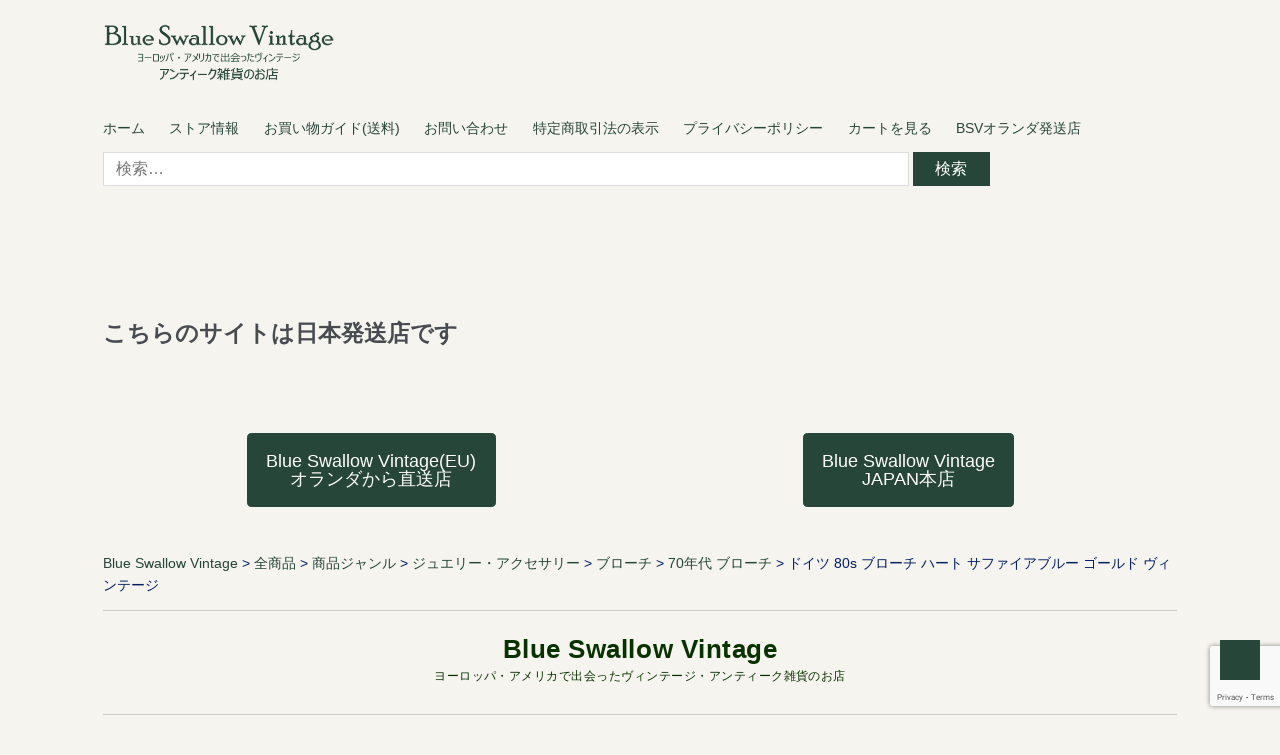

--- FILE ---
content_type: text/html; charset=UTF-8
request_url: https://blueswallowvintage.com/%E3%83%8F%E3%83%BC%E3%83%88-%E3%82%A2%E3%82%AF%E3%83%AA%E3%83%AB%E3%82%B5%E3%83%95%E3%82%A1%E3%82%A4%E3%82%A2%E3%83%96%E3%83%AB%E3%83%BC%E3%82%B9%E3%83%88%E3%83%BC%E3%83%B3-%E3%82%B4%E3%83%BC%E3%83%AB.html
body_size: 39144
content:
<!DOCTYPE html>
<html dir="ltr" lang="ja" prefix="og: https://ogp.me/ns#">
<head>
<meta charset="UTF-8">
<meta name="viewport" content="width=device-width, initial-scale=1">
<meta name="google-site-verification" content="40EZO3Bbel3zqMZHUNLRvO47Wgrf84MRneN1KBDrOFE">
<title>ドイツ 80s ブローチ ハート サファイアブルー ゴールド ヴィンテージ | Blue Swallow Vintage ヨーロッパ・アメリカで出会ったヴィンテージ・アンティーク雑貨のお店</title>
<style>img:is([sizes="auto" i], [sizes^="auto," i]) {contain-intrinsic-size:3000px 1500px}</style>
<!-- All in One SEO 4.9.0 - aioseo.com -->
<meta name="description" content="ドイツの蚤の市で出会った、サファイアブルーのアクリルストーン、クラシックなゴールドチェーンが優雅で可愛らしいヴ"/>
<meta name="robots" content="max-image-preview:large"/>
<meta name="author" content="kishimods"/>
<meta name="keywords" content="70年代 ブローチ,ゴールドブローチ,ジュエリー・アクセサリー,ハートブローチ,ブローチ,ラインストーンブローチ,全商品"/>
<link rel="canonical" href="https://blueswallowvintage.com/%e3%83%8f%e3%83%bc%e3%83%88-%e3%82%a2%e3%82%af%e3%83%aa%e3%83%ab%e3%82%b5%e3%83%95%e3%82%a1%e3%82%a4%e3%82%a2%e3%83%96%e3%83%ab%e3%83%bc%e3%82%b9%e3%83%88%e3%83%bc%e3%83%b3-%e3%82%b4%e3%83%bc%e3%83%ab.html"/>
<meta name="generator" content="All in One SEO (AIOSEO) 4.9.0"/>
<meta property="og:locale" content="ja_JP"/>
<meta property="og:site_name" content="Blue Swallow Vintage ヨーロッパ・アメリカで出会ったヴィンテージ・アンティーク雑貨のお店"/>
<meta property="og:type" content="article"/>
<meta property="og:title" content="ドイツ 80s ブローチ ハート サファイアブルー ゴールド ヴィンテージ | Blue Swallow Vintage ヨーロッパ・アメリカで出会ったヴィンテージ・アンティーク雑貨のお店"/>
<meta property="og:description" content="ドイツの蚤の市で出会った、サファイアブルーのアクリルストーン、クラシックなゴールドチェーンが優雅で可愛らしいヴ"/>
<meta property="og:url" content="https://blueswallowvintage.com/%e3%83%8f%e3%83%bc%e3%83%88-%e3%82%a2%e3%82%af%e3%83%aa%e3%83%ab%e3%82%b5%e3%83%95%e3%82%a1%e3%82%a4%e3%82%a2%e3%83%96%e3%83%ab%e3%83%bc%e3%82%b9%e3%83%88%e3%83%bc%e3%83%b3-%e3%82%b4%e3%83%bc%e3%83%ab.html"/>
<meta property="og:image" content="https://blueswallowvintage.com/wp-content/uploads/2019/07/header_new2019.jpg"/>
<meta property="og:image:secure_url" content="https://blueswallowvintage.com/wp-content/uploads/2019/07/header_new2019.jpg"/>
<meta property="og:image:width" content="700"/>
<meta property="og:image:height" content="350"/>
<meta property="article:published_time" content="2023-12-04T14:00:46+00:00"/>
<meta property="article:modified_time" content="2024-01-10T21:11:36+00:00"/>
<meta property="article:publisher" content="https://www.facebook.com/profile.php?id=100036759086548"/>
<meta name="twitter:card" content="summary"/>
<meta name="twitter:site" content="@blueswallowvtg"/>
<meta name="twitter:title" content="ドイツ 80s ブローチ ハート サファイアブルー ゴールド ヴィンテージ | Blue Swallow Vintage ヨーロッパ・アメリカで出会ったヴィンテージ・アンティーク雑貨のお店"/>
<meta name="twitter:description" content="ドイツの蚤の市で出会った、サファイアブルーのアクリルストーン、クラシックなゴールドチェーンが優雅で可愛らしいヴ"/>
<meta name="twitter:image" content="https://blueswallowvintage.com/wp-content/uploads/2019/07/header_new2019.jpg"/>
<style id='classic-theme-styles-inline-css' type='text/css'>.wp-block-button__link{color:#fff;background-color:#32373c;border-radius:9999px;box-shadow:none;text-decoration:none;padding:calc(.667em + 2px) calc(1.333em + 2px);font-size:1.125em}.wp-block-file__button{background:#32373c;color:#fff;text-decoration:none}</style><style id='global-styles-inline-css' type='text/css'>:root{--wp--preset--aspect-ratio--square:1;--wp--preset--aspect-ratio--4-3: 4/3;--wp--preset--aspect-ratio--3-4: 3/4;--wp--preset--aspect-ratio--3-2: 3/2;--wp--preset--aspect-ratio--2-3: 2/3;--wp--preset--aspect-ratio--16-9: 16/9;--wp--preset--aspect-ratio--9-16: 9/16;--wp--preset--color--black:#000;--wp--preset--color--cyan-bluish-gray:#abb8c3;--wp--preset--color--white:#fff;--wp--preset--color--pale-pink:#f78da7;--wp--preset--color--vivid-red:#cf2e2e;--wp--preset--color--luminous-vivid-orange:#ff6900;--wp--preset--color--luminous-vivid-amber:#fcb900;--wp--preset--color--light-green-cyan:#7bdcb5;--wp--preset--color--vivid-green-cyan:#00d084;--wp--preset--color--pale-cyan-blue:#8ed1fc;--wp--preset--color--vivid-cyan-blue:#0693e3;--wp--preset--color--vivid-purple:#9b51e0;--wp--preset--gradient--vivid-cyan-blue-to-vivid-purple:linear-gradient(135deg,rgba(6,147,227,1) 0%,#9b51e0 100%);--wp--preset--gradient--light-green-cyan-to-vivid-green-cyan:linear-gradient(135deg,#7adcb4 0%,#00d082 100%);--wp--preset--gradient--luminous-vivid-amber-to-luminous-vivid-orange:linear-gradient(135deg,rgba(252,185,0,1) 0%,rgba(255,105,0,1) 100%);--wp--preset--gradient--luminous-vivid-orange-to-vivid-red:linear-gradient(135deg,rgba(255,105,0,1) 0%,#cf2e2e 100%);--wp--preset--gradient--very-light-gray-to-cyan-bluish-gray:linear-gradient(135deg,#eee 0%,#a9b8c3 100%);--wp--preset--gradient--cool-to-warm-spectrum:linear-gradient(135deg,#4aeadc 0%,#9778d1 20%,#cf2aba 40%,#ee2c82 60%,#fb6962 80%,#fef84c 100%);--wp--preset--gradient--blush-light-purple:linear-gradient(135deg,#ffceec 0%,#9896f0 100%);--wp--preset--gradient--blush-bordeaux:linear-gradient(135deg,#fecda5 0%,#fe2d2d 50%,#6b003e 100%);--wp--preset--gradient--luminous-dusk:linear-gradient(135deg,#ffcb70 0%,#c751c0 50%,#4158d0 100%);--wp--preset--gradient--pale-ocean:linear-gradient(135deg,#fff5cb 0%,#b6e3d4 50%,#33a7b5 100%);--wp--preset--gradient--electric-grass:linear-gradient(135deg,#caf880 0%,#71ce7e 100%);--wp--preset--gradient--midnight:linear-gradient(135deg,#020381 0%,#2874fc 100%);--wp--preset--font-size--small:13px;--wp--preset--font-size--medium:20px;--wp--preset--font-size--large:36px;--wp--preset--font-size--x-large:42px;--wp--preset--spacing--20:.44rem;--wp--preset--spacing--30:.67rem;--wp--preset--spacing--40:1rem;--wp--preset--spacing--50:1.5rem;--wp--preset--spacing--60:2.25rem;--wp--preset--spacing--70:3.38rem;--wp--preset--spacing--80:5.06rem;--wp--preset--shadow--natural:6px 6px 9px rgba(0,0,0,.2);--wp--preset--shadow--deep:12px 12px 50px rgba(0,0,0,.4);--wp--preset--shadow--sharp:6px 6px 0 rgba(0,0,0,.2);--wp--preset--shadow--outlined:6px 6px 0 -3px rgba(255,255,255,1) , 6px 6px rgba(0,0,0,1);--wp--preset--shadow--crisp:6px 6px 0 rgba(0,0,0,1)}:where(.is-layout-flex){gap:.5em}:where(.is-layout-grid){gap:.5em}body .is-layout-flex{display:flex}.is-layout-flex{flex-wrap:wrap;align-items:center}.is-layout-flex > :is(*, div){margin:0}body .is-layout-grid{display:grid}.is-layout-grid > :is(*, div){margin:0}:where(.wp-block-columns.is-layout-flex){gap:2em}:where(.wp-block-columns.is-layout-grid){gap:2em}:where(.wp-block-post-template.is-layout-flex){gap:1.25em}:where(.wp-block-post-template.is-layout-grid){gap:1.25em}.has-black-color{color:var(--wp--preset--color--black)!important}.has-cyan-bluish-gray-color{color:var(--wp--preset--color--cyan-bluish-gray)!important}.has-white-color{color:var(--wp--preset--color--white)!important}.has-pale-pink-color{color:var(--wp--preset--color--pale-pink)!important}.has-vivid-red-color{color:var(--wp--preset--color--vivid-red)!important}.has-luminous-vivid-orange-color{color:var(--wp--preset--color--luminous-vivid-orange)!important}.has-luminous-vivid-amber-color{color:var(--wp--preset--color--luminous-vivid-amber)!important}.has-light-green-cyan-color{color:var(--wp--preset--color--light-green-cyan)!important}.has-vivid-green-cyan-color{color:var(--wp--preset--color--vivid-green-cyan)!important}.has-pale-cyan-blue-color{color:var(--wp--preset--color--pale-cyan-blue)!important}.has-vivid-cyan-blue-color{color:var(--wp--preset--color--vivid-cyan-blue)!important}.has-vivid-purple-color{color:var(--wp--preset--color--vivid-purple)!important}.has-black-background-color{background-color:var(--wp--preset--color--black)!important}.has-cyan-bluish-gray-background-color{background-color:var(--wp--preset--color--cyan-bluish-gray)!important}.has-white-background-color{background-color:var(--wp--preset--color--white)!important}.has-pale-pink-background-color{background-color:var(--wp--preset--color--pale-pink)!important}.has-vivid-red-background-color{background-color:var(--wp--preset--color--vivid-red)!important}.has-luminous-vivid-orange-background-color{background-color:var(--wp--preset--color--luminous-vivid-orange)!important}.has-luminous-vivid-amber-background-color{background-color:var(--wp--preset--color--luminous-vivid-amber)!important}.has-light-green-cyan-background-color{background-color:var(--wp--preset--color--light-green-cyan)!important}.has-vivid-green-cyan-background-color{background-color:var(--wp--preset--color--vivid-green-cyan)!important}.has-pale-cyan-blue-background-color{background-color:var(--wp--preset--color--pale-cyan-blue)!important}.has-vivid-cyan-blue-background-color{background-color:var(--wp--preset--color--vivid-cyan-blue)!important}.has-vivid-purple-background-color{background-color:var(--wp--preset--color--vivid-purple)!important}.has-black-border-color{border-color:var(--wp--preset--color--black)!important}.has-cyan-bluish-gray-border-color{border-color:var(--wp--preset--color--cyan-bluish-gray)!important}.has-white-border-color{border-color:var(--wp--preset--color--white)!important}.has-pale-pink-border-color{border-color:var(--wp--preset--color--pale-pink)!important}.has-vivid-red-border-color{border-color:var(--wp--preset--color--vivid-red)!important}.has-luminous-vivid-orange-border-color{border-color:var(--wp--preset--color--luminous-vivid-orange)!important}.has-luminous-vivid-amber-border-color{border-color:var(--wp--preset--color--luminous-vivid-amber)!important}.has-light-green-cyan-border-color{border-color:var(--wp--preset--color--light-green-cyan)!important}.has-vivid-green-cyan-border-color{border-color:var(--wp--preset--color--vivid-green-cyan)!important}.has-pale-cyan-blue-border-color{border-color:var(--wp--preset--color--pale-cyan-blue)!important}.has-vivid-cyan-blue-border-color{border-color:var(--wp--preset--color--vivid-cyan-blue)!important}.has-vivid-purple-border-color{border-color:var(--wp--preset--color--vivid-purple)!important}.has-vivid-cyan-blue-to-vivid-purple-gradient-background{background:var(--wp--preset--gradient--vivid-cyan-blue-to-vivid-purple)!important}.has-light-green-cyan-to-vivid-green-cyan-gradient-background{background:var(--wp--preset--gradient--light-green-cyan-to-vivid-green-cyan)!important}.has-luminous-vivid-amber-to-luminous-vivid-orange-gradient-background{background:var(--wp--preset--gradient--luminous-vivid-amber-to-luminous-vivid-orange)!important}.has-luminous-vivid-orange-to-vivid-red-gradient-background{background:var(--wp--preset--gradient--luminous-vivid-orange-to-vivid-red)!important}.has-very-light-gray-to-cyan-bluish-gray-gradient-background{background:var(--wp--preset--gradient--very-light-gray-to-cyan-bluish-gray)!important}.has-cool-to-warm-spectrum-gradient-background{background:var(--wp--preset--gradient--cool-to-warm-spectrum)!important}.has-blush-light-purple-gradient-background{background:var(--wp--preset--gradient--blush-light-purple)!important}.has-blush-bordeaux-gradient-background{background:var(--wp--preset--gradient--blush-bordeaux)!important}.has-luminous-dusk-gradient-background{background:var(--wp--preset--gradient--luminous-dusk)!important}.has-pale-ocean-gradient-background{background:var(--wp--preset--gradient--pale-ocean)!important}.has-electric-grass-gradient-background{background:var(--wp--preset--gradient--electric-grass)!important}.has-midnight-gradient-background{background:var(--wp--preset--gradient--midnight)!important}.has-small-font-size{font-size:var(--wp--preset--font-size--small)!important}.has-medium-font-size{font-size:var(--wp--preset--font-size--medium)!important}.has-large-font-size{font-size:var(--wp--preset--font-size--large)!important}.has-x-large-font-size{font-size:var(--wp--preset--font-size--x-large)!important}:where(.wp-block-post-template.is-layout-flex){gap:1.25em}:where(.wp-block-post-template.is-layout-grid){gap:1.25em}:where(.wp-block-columns.is-layout-flex){gap:2em}:where(.wp-block-columns.is-layout-grid){gap:2em}:root :where(.wp-block-pullquote){font-size:1.5em;line-height:1.6}</style><link rel='stylesheet' id='wpo_min-header-0-css' href='https://blueswallowvintage.com/wp-content/cache/wpo-minify/1763249146/assets/wpo-minify-header-c4646487.min.css' type='text/css' media='all'/><style type="text/css" id="custom-background-css">body.custom-background{background-color:#f5f4ee}</style><style media="all" id="siteorigin-panels-layouts-footer">#pgc-w68ef2a985270b-0-0,#pgc-w68ef2a985270b-0-1{width:50%;width:calc(50% - ( 0.5 * 30px ) ) }#pl-w68ef2a985270b .so-panel{margin-bottom:30px}#pl-w68ef2a985270b .so-panel:last-of-type{margin-bottom:0}#pg-w68ef2a985270b-0.panel-has-style>.panel-row-style,#pg-w68ef2a985270b-0.panel-no-style{-webkit-align-items:flex-start;align-items:flex-start}#panel-w68ef2a985270b-0-0-0>.panel-widget-style,#panel-w68ef2a985270b-0-1-0>.panel-widget-style{padding:4px 4px 4px 4px;border-radius:1px 1px 1px 1px}@media (max-width:780px){#pg-w68ef2a985270b-0.panel-no-style,#pg-w68ef2a985270b-0.panel-has-style>.panel-row-style,#pg-w68ef2a985270b-0{-webkit-flex-direction:column;-ms-flex-direction:column;flex-direction:column}#pg-w68ef2a985270b-0>.panel-grid-cell,#pg-w68ef2a985270b-0>.panel-row-style>.panel-grid-cell{width:100%;margin-right:0}#pgc-w68ef2a985270b-0-0{margin-bottom:30px}#pl-w68ef2a985270b .panel-grid-cell{padding:0}#pl-w68ef2a985270b .panel-grid .panel-grid-cell-empty{display:none}#pl-w68ef2a985270b .panel-grid .panel-grid-cell-mobile-last{margin-bottom:0}}</style><link rel='stylesheet' id='wpo_min-footer-0-css' href='https://blueswallowvintage.com/wp-content/cache/wpo-minify/1763249146/assets/A.wpo-minify-footer-eab82f5f.min.css.pagespeed.cf.eEbZYpZ8nZ.css' type='text/css' media='all'/><script type="application/ld+json" class="aioseo-schema">
			{"@context":"https:\/\/schema.org","@graph":[{"@type":"Article","@id":"https:\/\/blueswallowvintage.com\/%e3%83%8f%e3%83%bc%e3%83%88-%e3%82%a2%e3%82%af%e3%83%aa%e3%83%ab%e3%82%b5%e3%83%95%e3%82%a1%e3%82%a4%e3%82%a2%e3%83%96%e3%83%ab%e3%83%bc%e3%82%b9%e3%83%88%e3%83%bc%e3%83%b3-%e3%82%b4%e3%83%bc%e3%83%ab.html#article","name":"\u30c9\u30a4\u30c4 80s \u30d6\u30ed\u30fc\u30c1 \u30cf\u30fc\u30c8 \u30b5\u30d5\u30a1\u30a4\u30a2\u30d6\u30eb\u30fc \u30b4\u30fc\u30eb\u30c9 \u30f4\u30a3\u30f3\u30c6\u30fc\u30b8 | Blue Swallow Vintage \u30e8\u30fc\u30ed\u30c3\u30d1\u30fb\u30a2\u30e1\u30ea\u30ab\u3067\u51fa\u4f1a\u3063\u305f\u30f4\u30a3\u30f3\u30c6\u30fc\u30b8\u30fb\u30a2\u30f3\u30c6\u30a3\u30fc\u30af\u96d1\u8ca8\u306e\u304a\u5e97","headline":"\u30c9\u30a4\u30c4 80s \u30d6\u30ed\u30fc\u30c1 \u30cf\u30fc\u30c8 \u30b5\u30d5\u30a1\u30a4\u30a2\u30d6\u30eb\u30fc \u30b4\u30fc\u30eb\u30c9 \u30f4\u30a3\u30f3\u30c6\u30fc\u30b8","author":{"@id":"https:\/\/blueswallowvintage.com\/author\/kishimods#author"},"publisher":{"@id":"https:\/\/blueswallowvintage.com\/#organization"},"image":{"@type":"ImageObject","url":"https:\/\/blueswallowvintage.com\/wp-content\/uploads\/2017\/09\/cropped-icon.jpg","@id":"https:\/\/blueswallowvintage.com\/#articleImage","width":512,"height":512,"caption":"Blue Swallow Vintage \u30e8\u30fc\u30ed\u30c3\u30d1\u30fb\u30a2\u30e1\u30ea\u30ab\u3067\u51fa\u4f1a\u3063\u305f\u30f4\u30a3\u30f3\u30c6\u30fc\u30b8\u30fb\u30a2\u30f3\u30c6\u30a3\u30fc\u30af\u96d1\u8ca8\u306e\u304a\u5e97"},"datePublished":"2023-12-04T23:00:46+09:00","dateModified":"2024-01-11T06:11:36+09:00","inLanguage":"ja","mainEntityOfPage":{"@id":"https:\/\/blueswallowvintage.com\/%e3%83%8f%e3%83%bc%e3%83%88-%e3%82%a2%e3%82%af%e3%83%aa%e3%83%ab%e3%82%b5%e3%83%95%e3%82%a1%e3%82%a4%e3%82%a2%e3%83%96%e3%83%ab%e3%83%bc%e3%82%b9%e3%83%88%e3%83%bc%e3%83%b3-%e3%82%b4%e3%83%bc%e3%83%ab.html#webpage"},"isPartOf":{"@id":"https:\/\/blueswallowvintage.com\/%e3%83%8f%e3%83%bc%e3%83%88-%e3%82%a2%e3%82%af%e3%83%aa%e3%83%ab%e3%82%b5%e3%83%95%e3%82%a1%e3%82%a4%e3%82%a2%e3%83%96%e3%83%ab%e3%83%bc%e3%82%b9%e3%83%88%e3%83%bc%e3%83%b3-%e3%82%b4%e3%83%bc%e3%83%ab.html#webpage"},"articleSection":"70\u5e74\u4ee3 \u30d6\u30ed\u30fc\u30c1, \u30b4\u30fc\u30eb\u30c9\u30d6\u30ed\u30fc\u30c1, \u30b8\u30e5\u30a8\u30ea\u30fc\u30fb\u30a2\u30af\u30bb\u30b5\u30ea\u30fc, \u30cf\u30fc\u30c8\u30d6\u30ed\u30fc\u30c1, \u30d6\u30ed\u30fc\u30c1, \u30e9\u30a4\u30f3\u30b9\u30c8\u30fc\u30f3\u30d6\u30ed\u30fc\u30c1, \u5168\u5546\u54c1"},{"@type":"BreadcrumbList","@id":"https:\/\/blueswallowvintage.com\/%e3%83%8f%e3%83%bc%e3%83%88-%e3%82%a2%e3%82%af%e3%83%aa%e3%83%ab%e3%82%b5%e3%83%95%e3%82%a1%e3%82%a4%e3%82%a2%e3%83%96%e3%83%ab%e3%83%bc%e3%82%b9%e3%83%88%e3%83%bc%e3%83%b3-%e3%82%b4%e3%83%bc%e3%83%ab.html#breadcrumblist","itemListElement":[{"@type":"ListItem","@id":"https:\/\/blueswallowvintage.com#listItem","position":1,"name":"Home","item":"https:\/\/blueswallowvintage.com","nextItem":{"@type":"ListItem","@id":"https:\/\/blueswallowvintage.com\/category\/item#listItem","name":"\u5168\u5546\u54c1"}},{"@type":"ListItem","@id":"https:\/\/blueswallowvintage.com\/category\/item#listItem","position":2,"name":"\u5168\u5546\u54c1","item":"https:\/\/blueswallowvintage.com\/category\/item","nextItem":{"@type":"ListItem","@id":"https:\/\/blueswallowvintage.com\/category\/item\/itemgenre#listItem","name":"\u5546\u54c1\u30b8\u30e3\u30f3\u30eb"},"previousItem":{"@type":"ListItem","@id":"https:\/\/blueswallowvintage.com#listItem","name":"Home"}},{"@type":"ListItem","@id":"https:\/\/blueswallowvintage.com\/category\/item\/itemgenre#listItem","position":3,"name":"\u5546\u54c1\u30b8\u30e3\u30f3\u30eb","item":"https:\/\/blueswallowvintage.com\/category\/item\/itemgenre","nextItem":{"@type":"ListItem","@id":"https:\/\/blueswallowvintage.com\/category\/item\/itemgenre\/jewely#listItem","name":"\u30b8\u30e5\u30a8\u30ea\u30fc\u30fb\u30a2\u30af\u30bb\u30b5\u30ea\u30fc"},"previousItem":{"@type":"ListItem","@id":"https:\/\/blueswallowvintage.com\/category\/item#listItem","name":"\u5168\u5546\u54c1"}},{"@type":"ListItem","@id":"https:\/\/blueswallowvintage.com\/category\/item\/itemgenre\/jewely#listItem","position":4,"name":"\u30b8\u30e5\u30a8\u30ea\u30fc\u30fb\u30a2\u30af\u30bb\u30b5\u30ea\u30fc","item":"https:\/\/blueswallowvintage.com\/category\/item\/itemgenre\/jewely","nextItem":{"@type":"ListItem","@id":"https:\/\/blueswallowvintage.com\/category\/item\/itemgenre\/jewely\/brooch#listItem","name":"\u30d6\u30ed\u30fc\u30c1"},"previousItem":{"@type":"ListItem","@id":"https:\/\/blueswallowvintage.com\/category\/item\/itemgenre#listItem","name":"\u5546\u54c1\u30b8\u30e3\u30f3\u30eb"}},{"@type":"ListItem","@id":"https:\/\/blueswallowvintage.com\/category\/item\/itemgenre\/jewely\/brooch#listItem","position":5,"name":"\u30d6\u30ed\u30fc\u30c1","item":"https:\/\/blueswallowvintage.com\/category\/item\/itemgenre\/jewely\/brooch","nextItem":{"@type":"ListItem","@id":"https:\/\/blueswallowvintage.com\/category\/item\/itemgenre\/jewely\/brooch\/rhinestone-brooch#listItem","name":"\u30e9\u30a4\u30f3\u30b9\u30c8\u30fc\u30f3\u30d6\u30ed\u30fc\u30c1"},"previousItem":{"@type":"ListItem","@id":"https:\/\/blueswallowvintage.com\/category\/item\/itemgenre\/jewely#listItem","name":"\u30b8\u30e5\u30a8\u30ea\u30fc\u30fb\u30a2\u30af\u30bb\u30b5\u30ea\u30fc"}},{"@type":"ListItem","@id":"https:\/\/blueswallowvintage.com\/category\/item\/itemgenre\/jewely\/brooch\/rhinestone-brooch#listItem","position":6,"name":"\u30e9\u30a4\u30f3\u30b9\u30c8\u30fc\u30f3\u30d6\u30ed\u30fc\u30c1","item":"https:\/\/blueswallowvintage.com\/category\/item\/itemgenre\/jewely\/brooch\/rhinestone-brooch","nextItem":{"@type":"ListItem","@id":"https:\/\/blueswallowvintage.com\/%e3%83%8f%e3%83%bc%e3%83%88-%e3%82%a2%e3%82%af%e3%83%aa%e3%83%ab%e3%82%b5%e3%83%95%e3%82%a1%e3%82%a4%e3%82%a2%e3%83%96%e3%83%ab%e3%83%bc%e3%82%b9%e3%83%88%e3%83%bc%e3%83%b3-%e3%82%b4%e3%83%bc%e3%83%ab.html#listItem","name":"\u30c9\u30a4\u30c4 80s \u30d6\u30ed\u30fc\u30c1 \u30cf\u30fc\u30c8 \u30b5\u30d5\u30a1\u30a4\u30a2\u30d6\u30eb\u30fc \u30b4\u30fc\u30eb\u30c9 \u30f4\u30a3\u30f3\u30c6\u30fc\u30b8"},"previousItem":{"@type":"ListItem","@id":"https:\/\/blueswallowvintage.com\/category\/item\/itemgenre\/jewely\/brooch#listItem","name":"\u30d6\u30ed\u30fc\u30c1"}},{"@type":"ListItem","@id":"https:\/\/blueswallowvintage.com\/%e3%83%8f%e3%83%bc%e3%83%88-%e3%82%a2%e3%82%af%e3%83%aa%e3%83%ab%e3%82%b5%e3%83%95%e3%82%a1%e3%82%a4%e3%82%a2%e3%83%96%e3%83%ab%e3%83%bc%e3%82%b9%e3%83%88%e3%83%bc%e3%83%b3-%e3%82%b4%e3%83%bc%e3%83%ab.html#listItem","position":7,"name":"\u30c9\u30a4\u30c4 80s \u30d6\u30ed\u30fc\u30c1 \u30cf\u30fc\u30c8 \u30b5\u30d5\u30a1\u30a4\u30a2\u30d6\u30eb\u30fc \u30b4\u30fc\u30eb\u30c9 \u30f4\u30a3\u30f3\u30c6\u30fc\u30b8","previousItem":{"@type":"ListItem","@id":"https:\/\/blueswallowvintage.com\/category\/item\/itemgenre\/jewely\/brooch\/rhinestone-brooch#listItem","name":"\u30e9\u30a4\u30f3\u30b9\u30c8\u30fc\u30f3\u30d6\u30ed\u30fc\u30c1"}}]},{"@type":"Organization","@id":"https:\/\/blueswallowvintage.com\/#organization","name":"Blue Swallow Vintage | \u30e8\u30fc\u30ed\u30c3\u30d1\u30fb\u30a2\u30e1\u30ea\u30ab\u3067\u51fa\u4f1a\u3063\u305f\u30f4\u30a3\u30f3\u30c6\u30fc\u30b8\u30fb\u30a2\u30f3\u30c6\u30a3\u30fc\u30af\u96d1\u8ca8\u306e\u304a\u5e97 Blue Swallow Vintage Blue Swallow Vintage","description":"\u30e8\u30fc\u30ed\u30c3\u30d1\u30fb\u30a2\u30e1\u30ea\u30ab\u3067\u51fa\u4f1a\u3063\u305f\u30f4\u30a3\u30f3\u30c6\u30fc\u30b8\u30fb\u30a2\u30f3\u30c6\u30a3\u30fc\u30af\u96d1\u8ca8\u306e\u304a\u5e97","url":"https:\/\/blueswallowvintage.com\/","logo":{"@type":"ImageObject","url":"https:\/\/blueswallowvintage.com\/wp-content\/uploads\/2017\/09\/cropped-icon.jpg","@id":"https:\/\/blueswallowvintage.com\/%e3%83%8f%e3%83%bc%e3%83%88-%e3%82%a2%e3%82%af%e3%83%aa%e3%83%ab%e3%82%b5%e3%83%95%e3%82%a1%e3%82%a4%e3%82%a2%e3%83%96%e3%83%ab%e3%83%bc%e3%82%b9%e3%83%88%e3%83%bc%e3%83%b3-%e3%82%b4%e3%83%bc%e3%83%ab.html\/#organizationLogo","width":512,"height":512,"caption":"Blue Swallow Vintage \u30e8\u30fc\u30ed\u30c3\u30d1\u30fb\u30a2\u30e1\u30ea\u30ab\u3067\u51fa\u4f1a\u3063\u305f\u30f4\u30a3\u30f3\u30c6\u30fc\u30b8\u30fb\u30a2\u30f3\u30c6\u30a3\u30fc\u30af\u96d1\u8ca8\u306e\u304a\u5e97"},"image":{"@id":"https:\/\/blueswallowvintage.com\/%e3%83%8f%e3%83%bc%e3%83%88-%e3%82%a2%e3%82%af%e3%83%aa%e3%83%ab%e3%82%b5%e3%83%95%e3%82%a1%e3%82%a4%e3%82%a2%e3%83%96%e3%83%ab%e3%83%bc%e3%82%b9%e3%83%88%e3%83%bc%e3%83%b3-%e3%82%b4%e3%83%bc%e3%83%ab.html\/#organizationLogo"},"sameAs":["https:\/\/www.instagram.com\/blueswallowvintage\/","https:\/\/www.pinterest.jp\/blueswallow666\/","https:\/\/www.youtube.com\/channel\/UCpfHGvIkMijmvzr5B76_qqw"]},{"@type":"Person","@id":"https:\/\/blueswallowvintage.com\/author\/kishimods#author","url":"https:\/\/blueswallowvintage.com\/author\/kishimods","name":"kishimods","image":{"@type":"ImageObject","@id":"https:\/\/blueswallowvintage.com\/%e3%83%8f%e3%83%bc%e3%83%88-%e3%82%a2%e3%82%af%e3%83%aa%e3%83%ab%e3%82%b5%e3%83%95%e3%82%a1%e3%82%a4%e3%82%a2%e3%83%96%e3%83%ab%e3%83%bc%e3%82%b9%e3%83%88%e3%83%bc%e3%83%b3-%e3%82%b4%e3%83%bc%e3%83%ab.html#authorImage","url":"https:\/\/secure.gravatar.com\/avatar\/67f8cd738a33f146026e80dba77379980525a19162bdcf4ca3ad6bfc9b756827?s=96&d=mm&r=g","width":96,"height":96,"caption":"kishimods"}},{"@type":"WebPage","@id":"https:\/\/blueswallowvintage.com\/%e3%83%8f%e3%83%bc%e3%83%88-%e3%82%a2%e3%82%af%e3%83%aa%e3%83%ab%e3%82%b5%e3%83%95%e3%82%a1%e3%82%a4%e3%82%a2%e3%83%96%e3%83%ab%e3%83%bc%e3%82%b9%e3%83%88%e3%83%bc%e3%83%b3-%e3%82%b4%e3%83%bc%e3%83%ab.html#webpage","url":"https:\/\/blueswallowvintage.com\/%e3%83%8f%e3%83%bc%e3%83%88-%e3%82%a2%e3%82%af%e3%83%aa%e3%83%ab%e3%82%b5%e3%83%95%e3%82%a1%e3%82%a4%e3%82%a2%e3%83%96%e3%83%ab%e3%83%bc%e3%82%b9%e3%83%88%e3%83%bc%e3%83%b3-%e3%82%b4%e3%83%bc%e3%83%ab.html","name":"\u30c9\u30a4\u30c4 80s \u30d6\u30ed\u30fc\u30c1 \u30cf\u30fc\u30c8 \u30b5\u30d5\u30a1\u30a4\u30a2\u30d6\u30eb\u30fc \u30b4\u30fc\u30eb\u30c9 \u30f4\u30a3\u30f3\u30c6\u30fc\u30b8 | Blue Swallow Vintage \u30e8\u30fc\u30ed\u30c3\u30d1\u30fb\u30a2\u30e1\u30ea\u30ab\u3067\u51fa\u4f1a\u3063\u305f\u30f4\u30a3\u30f3\u30c6\u30fc\u30b8\u30fb\u30a2\u30f3\u30c6\u30a3\u30fc\u30af\u96d1\u8ca8\u306e\u304a\u5e97","description":"\u30c9\u30a4\u30c4\u306e\u86a4\u306e\u5e02\u3067\u51fa\u4f1a\u3063\u305f\u3001\u30b5\u30d5\u30a1\u30a4\u30a2\u30d6\u30eb\u30fc\u306e\u30a2\u30af\u30ea\u30eb\u30b9\u30c8\u30fc\u30f3\u3001\u30af\u30e9\u30b7\u30c3\u30af\u306a\u30b4\u30fc\u30eb\u30c9\u30c1\u30a7\u30fc\u30f3\u304c\u512a\u96c5\u3067\u53ef\u611b\u3089\u3057\u3044\u30f4","inLanguage":"ja","isPartOf":{"@id":"https:\/\/blueswallowvintage.com\/#website"},"breadcrumb":{"@id":"https:\/\/blueswallowvintage.com\/%e3%83%8f%e3%83%bc%e3%83%88-%e3%82%a2%e3%82%af%e3%83%aa%e3%83%ab%e3%82%b5%e3%83%95%e3%82%a1%e3%82%a4%e3%82%a2%e3%83%96%e3%83%ab%e3%83%bc%e3%82%b9%e3%83%88%e3%83%bc%e3%83%b3-%e3%82%b4%e3%83%bc%e3%83%ab.html#breadcrumblist"},"author":{"@id":"https:\/\/blueswallowvintage.com\/author\/kishimods#author"},"creator":{"@id":"https:\/\/blueswallowvintage.com\/author\/kishimods#author"},"datePublished":"2023-12-04T23:00:46+09:00","dateModified":"2024-01-11T06:11:36+09:00"},{"@type":"WebSite","@id":"https:\/\/blueswallowvintage.com\/#website","url":"https:\/\/blueswallowvintage.com\/","name":"Blue Swallow Vintage","alternateName":"\u30d6\u30eb\u30fc\u30b9\u30ef\u30ed\u30fc\u30f4\u30a3\u30f3\u30c6\u30fc\u30b8","description":"\u30e8\u30fc\u30ed\u30c3\u30d1\u30fb\u30a2\u30e1\u30ea\u30ab\u3067\u51fa\u4f1a\u3063\u305f\u30f4\u30a3\u30f3\u30c6\u30fc\u30b8\u30fb\u30a2\u30f3\u30c6\u30a3\u30fc\u30af\u96d1\u8ca8\u306e\u304a\u5e97","inLanguage":"ja","publisher":{"@id":"https:\/\/blueswallowvintage.com\/#organization"}}]}
		</script>
<!-- All in One SEO -->
<link rel='dns-prefetch' href='//fonts.googleapis.com'/>
<link rel="alternate" type="application/rss+xml" title="Blue Swallow Vintage &raquo; フィード" href="https://blueswallowvintage.com/feed"/>
<script type="text/javascript" src="https://blueswallowvintage.com/wp-includes/js/jquery/jquery.min.js" id="jquery-core-js"></script>
<script type="text/javascript" src="https://blueswallowvintage.com/wp-includes/js/jquery/jquery-migrate.min.js" id="jquery-migrate-js"></script>
<script type="text/javascript" src="https://blueswallowvintage.com/wp-includes/js/tinymce/tinymce.min.js" id="wp-tinymce-root-js"></script>
<script type="text/javascript" src="https://blueswallowvintage.com/wp-includes/js/tinymce/plugins/compat3x/plugin.min.js" id="wp-tinymce-js"></script>
<link rel="https://api.w.org/" href="https://blueswallowvintage.com/wp-json/"/><link rel="alternate" title="JSON" type="application/json" href="https://blueswallowvintage.com/wp-json/wp/v2/posts/87576"/><link rel="EditURI" type="application/rsd+xml" title="RSD" href="https://blueswallowvintage.com/xmlrpc.php?rsd"/>
<meta name="generator" content="WordPress 6.8.3"/>
<link rel='shortlink' href='https://blueswallowvintage.com/?p=87576'/>
<link rel="alternate" title="oEmbed (JSON)" type="application/json+oembed" href="https://blueswallowvintage.com/wp-json/oembed/1.0/embed?url=https%3A%2F%2Fblueswallowvintage.com%2F%25e3%2583%258f%25e3%2583%25bc%25e3%2583%2588-%25e3%2582%25a2%25e3%2582%25af%25e3%2583%25aa%25e3%2583%25ab%25e3%2582%25b5%25e3%2583%2595%25e3%2582%25a1%25e3%2582%25a4%25e3%2582%25a2%25e3%2583%2596%25e3%2583%25ab%25e3%2583%25bc%25e3%2582%25b9%25e3%2583%2588%25e3%2583%25bc%25e3%2583%25b3-%25e3%2582%25b4%25e3%2583%25bc%25e3%2583%25ab.html"/>
<link rel="alternate" title="oEmbed (XML)" type="text/xml+oembed" href="https://blueswallowvintage.com/wp-json/oembed/1.0/embed?url=https%3A%2F%2Fblueswallowvintage.com%2F%25e3%2583%258f%25e3%2583%25bc%25e3%2583%2588-%25e3%2582%25a2%25e3%2582%25af%25e3%2583%25aa%25e3%2583%25ab%25e3%2582%25b5%25e3%2583%2595%25e3%2582%25a1%25e3%2582%25a4%25e3%2582%25a2%25e3%2583%2596%25e3%2583%25ab%25e3%2583%25bc%25e3%2582%25b9%25e3%2583%2588%25e3%2583%25bc%25e3%2583%25b3-%25e3%2582%25b4%25e3%2583%25bc%25e3%2583%25ab.html&#038;format=xml"/>
<meta property="og:title" content="ドイツ 80s ブローチ ハート サファイアブルー ゴールド ヴィンテージ">
<meta property="og:type" content="product">
<meta property="og:description" content="ドイツ 80s ブローチ ハート サファイアブルー ゴールド ヴィンテージ">
<meta property="og:url" content="https://blueswallowvintage.com/%e3%83%8f%e3%83%bc%e3%83%88-%e3%82%a2%e3%82%af%e3%83%aa%e3%83%ab%e3%82%b5%e3%83%95%e3%82%a1%e3%82%a4%e3%82%a2%e3%83%96%e3%83%ab%e3%83%bc%e3%82%b9%e3%83%88%e3%83%bc%e3%83%b3-%e3%82%b4%e3%83%bc%e3%83%ab.html">
<meta property="og:image" content="https://blueswallowvintage.com/wp-content/uploads/2021/03/GB0000633__3-350x350.jpg">
<meta property="og:site_name" content="Blue Swallow Vintage">
<script type="application/ld+json">{"@context":"https:\/\/schema.org\/","@type":"Product","name":"\u30c9\u30a4\u30c4 80s \u30d6\u30ed\u30fc\u30c1 \u30cf\u30fc\u30c8 \u30b5\u30d5\u30a1\u30a4\u30a2\u30d6\u30eb\u30fc \u30b4\u30fc\u30eb\u30c9 \u30f4\u30a3\u30f3\u30c6\u30fc\u30b8","image":"https:\/\/blueswallowvintage.com\/wp-content\/uploads\/2021\/03\/GB0000633__3.jpg","description":"","productID":"GB0000633","offers":{"@type":"Offer","sku":"GB0000633-GB0000633","priceCurrency":"JPY","price":3900,"availability":"https:\/\/schema.org\/InStock"}}</script>
<link rel="icon" href="https://blueswallowvintage.com/wp-content/uploads/2017/09/cropped-icon-1-350x350.jpg" sizes="32x32"/>
<link rel="icon" href="https://blueswallowvintage.com/wp-content/uploads/2017/09/cropped-icon-1-350x350.jpg" sizes="192x192"/>
<link rel="apple-touch-icon" href="https://blueswallowvintage.com/wp-content/uploads/2017/09/cropped-icon-1-350x350.jpg"/>
<meta name="msapplication-TileImage" content="https://blueswallowvintage.com/wp-content/uploads/2017/09/cropped-icon-1-350x350.jpg"/>
<!-- Google tag (gtag.js) -->
<script async src="https://www.googletagmanager.com/gtag/js?id=G-S2V3XHEZM2"></script>
<script>window.dataLayer=window.dataLayer||[];function gtag(){dataLayer.push(arguments);}gtag('js',new Date());gtag('config','G-S2V3XHEZM2');</script>
</head>
<body class="wp-singular post-template-default single single-post postid-87576 single-format-standard custom-background wp-custom-logo wp-theme-shopper metaslider-plugin group-blog no-wc-breadcrumb left-sidebar"><noscript><meta HTTP-EQUIV="refresh" content="0;url='https://blueswallowvintage.com/%E3%83%8F%E3%83%BC%E3%83%88-%E3%82%A2%E3%82%AF%E3%83%AA%E3%83%AB%E3%82%B5%E3%83%95%E3%82%A1%E3%82%A4%E3%82%A2%E3%83%96%E3%83%AB%E3%83%BC%E3%82%B9%E3%83%88%E3%83%BC%E3%83%B3-%E3%82%B4%E3%83%BC%E3%83%AB.html?PageSpeed=noscript'" /><style><!--table,div,span,font,p{display:none} --></style><div style="display:block">Please click <a href="https://blueswallowvintage.com/%E3%83%8F%E3%83%BC%E3%83%88-%E3%82%A2%E3%82%AF%E3%83%AA%E3%83%AB%E3%82%B5%E3%83%95%E3%82%A1%E3%82%A4%E3%82%A2%E3%83%96%E3%83%AB%E3%83%BC%E3%82%B9%E3%83%88%E3%83%BC%E3%83%B3-%E3%82%B4%E3%83%BC%E3%83%AB.html?PageSpeed=noscript">here</a> if you are not redirected within a few seconds.</div></noscript>
<div id="page" class="site">
<header id="masthead" class="site-header" role="banner" style="background-image: none; ">
<div class="col-full">
<a class="skip-link screen-reader-text" href="#site-navigation">Skip to navigation</a>
<a class="skip-link screen-reader-text" href="#content">Skip to content</a>
<div class="shopper-secondary-navigation"><div class="topbox-left"></div><div class="topbox-right"></div></div><div class="header-middle clear">	<div class="site-branding">
<a href="https://blueswallowvintage.com/" class="custom-logo-link" rel="home"><img width="460" height="160" src="https://blueswallowvintage.com/wp-content/uploads/2019/07/bsv_logo2019_2.png" class="custom-logo" alt="Blue Swallow Vintage ヨーロッパ・アメリカで出会ったヴィンテージ・アンティーク雑貨のお店" decoding="async" fetchpriority="high"/></a>	</div>
</div><div class="shopper-primary-navigation clear">	<nav id="site-navigation" class="main-navigation" role="navigation" aria-label="Primary Navigation">
<button class="menu-toggle"><i class="fa fa-bars"></i></button>
<div class="primary-navigation"><ul id="menu-%e3%83%98%e3%83%83%e3%83%80%e3%83%bc%e3%83%95%e3%83%83%e3%82%bf%e3%83%bc" class="menu"><li id="menu-item-794" class="menu-item menu-item-type-post_type menu-item-object-page menu-item-home menu-item-794"><a href="https://blueswallowvintage.com/">ホーム</a></li>
<li id="menu-item-182028" class="menu-item menu-item-type-custom menu-item-object-custom menu-item-182028"><a href="https://blueswallowvintage.com/storeinfo#content">ストア情報</a></li>
<li id="menu-item-182029" class="menu-item menu-item-type-custom menu-item-object-custom menu-item-182029"><a href="https://blueswallowvintage.com/guide#content">お買い物ガイド(送料)</a></li>
<li id="menu-item-182030" class="menu-item menu-item-type-custom menu-item-object-custom menu-item-182030"><a href="https://blueswallowvintage.com/inquiry#content">お問い合わせ</a></li>
<li id="menu-item-182033" class="menu-item menu-item-type-custom menu-item-object-custom menu-item-182033"><a href="https://blueswallowvintage.com/business#content">特定商取引法の表示</a></li>
<li id="menu-item-182034" class="menu-item menu-item-type-custom menu-item-object-custom menu-item-182034"><a href="https://blueswallowvintage.com/privacypolicy#content">プライバシーポリシー</a></li>
<li id="menu-item-789" class="menu-item menu-item-type-post_type menu-item-object-page menu-item-789"><a href="https://blueswallowvintage.com/usces-cart">カートを見る</a></li>
<li id="menu-item-134486" class="menu-item menu-item-type-custom menu-item-object-custom menu-item-134486"><a href="https://blueswallowvintage.com/eu/">BSVオランダ発送店</a></li>
</ul></div>	</nav><!-- #site-navigation -->
</div>
<form role="search" method="get" class="search-form" action="https://blueswallowvintage.com/">
<label>
<span class="screen-reader-text">検索:</span>
<input type="search" class="search-field" placeholder="検索&hellip;" value="" name="s"/>
</label>
<input type="submit" class="search-submit" value="検索"/>
</form>
</div>
</header><!-- #masthead -->
<div class="header-widget-region" role="complementary">
<div class="col-full">
<div id="block-20" class="widget widget_block"><br><br>
<h2>こちらのサイトは日本発送店です<br><br></h2>
</div><div id="siteorigin-panels-builder-3" class="widget widget_siteorigin-panels-builder"><div id="pl-w68ef2a985270b" class="panel-layout"><div id="pg-w68ef2a985270b-0" class="panel-grid panel-no-style"><div id="pgc-w68ef2a985270b-0-0" class="panel-grid-cell"><div id="panel-w68ef2a985270b-0-0-0" class="so-panel widget widget_sow-button panel-first-child panel-last-child" data-index="0"><div class="so-rounded panel-widget-style panel-widget-style-for-w68ef2a985270b-0-0-0"><div class="so-widget-sow-button so-widget-sow-button-flat-43d36fd42b16"><div class="ow-button-base ow-button-align-center">
<a href="https://blueswallowvintage.com/eu" class="sowb-button ow-icon-placement-left ow-button-hover">
<span>
Blue Swallow Vintage(EU)<br/>オランダから直送店	</span>
</a>
</div>
</div></div></div></div><div id="pgc-w68ef2a985270b-0-1" class="panel-grid-cell"><div id="panel-w68ef2a985270b-0-1-0" class="so-panel widget widget_sow-button panel-first-child panel-last-child" data-index="1"><div class="so-rounded panel-widget-style panel-widget-style-for-w68ef2a985270b-0-1-0"><div class="so-widget-sow-button so-widget-sow-button-flat-43d36fd42b16"><div class="ow-button-base ow-button-align-center">
<a href="https://blueswallowvintage.com/" class="sowb-button ow-icon-placement-left ow-button-hover">
<span>
Blue Swallow Vintage<br/>JAPAN本店	</span>
</a>
</div>
</div></div></div></div></div></div></div><div id="bcn_widget-4" class="widget widget_breadcrumb_navxt"><div class="breadcrumbs" vocab="https://schema.org/" typeof="BreadcrumbList"><!-- Breadcrumb NavXT 7.4.1 -->
<span property="itemListElement" typeof="ListItem"><a property="item" typeof="WebPage" title="Blue Swallow Vintageへ移動する" href="https://blueswallowvintage.com" class="home"><span property="name">Blue Swallow Vintage</span></a><meta property="position" content="1"></span> &gt; <span property="itemListElement" typeof="ListItem"><a property="item" typeof="WebPage" title="Go to the 全商品 category archives." href="https://blueswallowvintage.com/category/item" class="taxonomy category"><span property="name">全商品</span></a><meta property="position" content="2"></span> &gt; <span property="itemListElement" typeof="ListItem"><a property="item" typeof="WebPage" title="Go to the 商品ジャンル category archives." href="https://blueswallowvintage.com/category/item/itemgenre" class="taxonomy category"><span property="name">商品ジャンル</span></a><meta property="position" content="3"></span> &gt; <span property="itemListElement" typeof="ListItem"><a property="item" typeof="WebPage" title="Go to the ジュエリー・アクセサリー category archives." href="https://blueswallowvintage.com/category/item/itemgenre/jewely" class="taxonomy category"><span property="name">ジュエリー・アクセサリー</span></a><meta property="position" content="4"></span> &gt; <span property="itemListElement" typeof="ListItem"><a property="item" typeof="WebPage" title="Go to the ブローチ category archives." href="https://blueswallowvintage.com/category/item/itemgenre/jewely/brooch" class="taxonomy category"><span property="name">ブローチ</span></a><meta property="position" content="5"></span> &gt; <span property="itemListElement" typeof="ListItem"><a property="item" typeof="WebPage" title="Go to the 70年代 ブローチ category archives." href="https://blueswallowvintage.com/category/item/itemgenre/jewely/brooch/70s-brooch" class="taxonomy category"><span property="name">70年代 ブローチ</span></a><meta property="position" content="6"></span> &gt; <span class="post post-post current-item">ドイツ 80s ブローチ ハート サファイアブルー ゴールド ヴィンテージ</span></div></div>	</div>
</div>
<div id="content" class="site-content">
<div class="col-full">
<hr>
<h1 class="heading-28" data-label="Blue Swallow Vintage">ヨーロッパ・アメリカで出会ったヴィンテージ・アンティーク雑貨のお店</h1>
<hr>
<div id="primary" class="content-area">
<main id="main" class="site-main" role="main">
<article id="post-87576" class="post-87576 post type-post status-publish format-standard hentry category-70s-brooch category-gold-brooch category-jewely category-heart-brooch category-brooch category-rhinestone-brooch category-item">
<header class="entry-header">
<h1 class="entry-title">ドイツ 80s ブローチ ハート サファイアブルー ゴールド ヴィンテージ</h1>	</header><!-- .entry-header -->
<aside class="entry-meta">
</aside>
<div class="entry-content">
<div id="itempage"><form action="https://blueswallowvintage.com/usces-cart" method="post"><div class="itemimg"><a href="https://blueswallowvintage.com/wp-content/uploads/2021/03/GB0000633__3.jpg" data-lbwps-width="525" data-lbwps-height="700" data-lbwps-srcsmall="https://blueswallowvintage.com/wp-content/uploads/2021/03/GB0000633__3.jpg"><img decoding="async" width="525" height="700" src="https://blueswallowvintage.com/wp-content/uploads/2021/03/GB0000633__3.jpg" class="wel-img" alt="ドイツ 80s ブローチ ハート サファイアブルー ゴールド ヴィンテージ" loading="lazy"/></a></div><h3>ドイツ 80s ブローチ ハート サファイアブルー ゴールド ヴィンテージ&nbsp; (GB0000633) </h3><div class="exp clearfix"><div class="field"><div class="field_name">販売価格<em class="tax">（税込）</em></div><div class="field_price">¥3,900</div></div><div class="field">在庫状態 : 在庫有り</div><p class="comment">ドイツの蚤の市で出会った、サファイアブルーのアクリルストーン、クラシックなゴールドチェーンが優雅で可愛らしいヴィンテージブローチ。</p>
<p>&nbsp;</p>
<p><strong>コンディション</strong><br/>
特記されていない限り、大きなダメージ等はございませんが、ヴィンテージ・アンティーク品になりますので、商品によっては使用感や傷、塗装やメッキの剥がれ、錆箇所等がある場合がございます。お写真をご参照の上ご購入頂きますようお願い申し上げます。</p>
<p>&nbsp;</p>
<p><strong>ブランド<br/>
</strong>不明</p>
<p><strong>生産国<br/>
</strong>不明</p>
<p><strong>購入国<br/>
ドイツ</strong></p>
<p><strong>年代<br/>
</strong>1980年代〜</p>
<p><strong>サイズ<br/>
</strong>写真参照</p>
<p><strong>素材</strong><br/>
メタル/アクリルラインストーン</p>
<p><strong>値段</strong><br/>
3,900円(税込み)</p>
<p>ご購入頂く前に、必ずこちらの「<a href="https://blueswallowvintage.com/guide">お買い物ガイド</a>」をご参照ください。</p>
<p>商品コード：GB0000633</p>
</div><!-- end of exp --><div class="skuform" align="right"><div style="margin-top:10px">数量<input name="quant[87576][GB0000633]" type="text" id="quant[87576][GB0000633]" class="skuquantity" value="1" onKeyDown="if (event.keyCode == 13) {return false;}"/><input name="zaikonum[87576][GB0000633]" type="hidden" id="zaikonum[87576][GB0000633]" value="1"/>
<input name="zaiko[87576][GB0000633]" type="hidden" id="zaiko[87576][GB0000633]" value="0"/>
<input name="gptekiyo[87576][GB0000633]" type="hidden" id="gptekiyo[87576][GB0000633]" value="0"/>
<input name="skuPrice[87576][GB0000633]" type="hidden" id="skuPrice[87576][GB0000633]" value="3900"/>
<input name="inCart[87576][GB0000633]" type="submit" id="inCart[87576][GB0000633]" class="skubutton" value="カートへ入れる" onclick="return uscesCart.intoCart( '87576','GB0000633' )"/><input name="usces_referer" type="hidden" value="/%E3%83%8F%E3%83%BC%E3%83%88-%E3%82%A2%E3%82%AF%E3%83%AA%E3%83%AB%E3%82%B5%E3%83%95%E3%82%A1%E3%82%A4%E3%82%A2%E3%83%96%E3%83%AB%E3%83%BC%E3%82%B9%E3%83%88%E3%83%BC%E3%83%B3-%E3%82%B4%E3%83%BC%E3%83%AB.html"/>
</div><div class="error_message"></div></div><!-- end of skuform --><div class="itemsubimg"><a href="https://blueswallowvintage.com/wp-content/uploads/2021/03/GB0000633.jpeg" data-lbwps-width="525" data-lbwps-height="700" data-lbwps-srcsmall="https://blueswallowvintage.com/wp-content/uploads/2021/03/GB0000633.jpeg"><img decoding="async" width="525" height="700" src="https://blueswallowvintage.com/wp-content/uploads/2021/03/GB0000633.jpeg" class="wel-img" alt="ドイツ 80s ブローチ ハート サファイアブルー ゴールド ヴィンテージ" loading="lazy"/></a><a href="https://blueswallowvintage.com/wp-content/uploads/2021/03/GB0000633__1.jpg" data-lbwps-width="700" data-lbwps-height="525" data-lbwps-srcsmall="https://blueswallowvintage.com/wp-content/uploads/2021/03/GB0000633__1.jpg"><img decoding="async" width="700" height="525" src="https://blueswallowvintage.com/wp-content/uploads/2021/03/GB0000633__1.jpg" class="wel-img" alt="ドイツ 80s ブローチ ハート サファイアブルー ゴールド ヴィンテージ" loading="lazy"/></a><a href="https://blueswallowvintage.com/wp-content/uploads/2021/03/GB0000633__10.jpg" data-lbwps-width="1024" data-lbwps-height="768" data-lbwps-srcsmall="https://blueswallowvintage.com/wp-content/uploads/2021/03/GB0000633__10.jpg"><img decoding="async" width="700" height="525" src="https://blueswallowvintage.com/wp-content/uploads/2021/03/GB0000633__10-rotated.jpg" class="wel-img" alt="ドイツ 80s ブローチ ハート サファイアブルー ゴールド ヴィンテージ" loading="lazy"/></a><a href="https://blueswallowvintage.com/wp-content/uploads/2021/03/GB0000633__2.jpg" data-lbwps-width="525" data-lbwps-height="700" data-lbwps-srcsmall="https://blueswallowvintage.com/wp-content/uploads/2021/03/GB0000633__2.jpg"><img decoding="async" width="525" height="700" src="https://blueswallowvintage.com/wp-content/uploads/2021/03/GB0000633__2.jpg" class="wel-img" alt="ドイツ 80s ブローチ ハート サファイアブルー ゴールド ヴィンテージ" loading="lazy"/></a><a href="https://blueswallowvintage.com/wp-content/uploads/2021/03/GB0000633__4.jpg" data-lbwps-width="525" data-lbwps-height="700" data-lbwps-srcsmall="https://blueswallowvintage.com/wp-content/uploads/2021/03/GB0000633__4.jpg"><img decoding="async" width="525" height="700" src="https://blueswallowvintage.com/wp-content/uploads/2021/03/GB0000633__4.jpg" class="wel-img" alt="ドイツ 80s ブローチ ハート サファイアブルー ゴールド ヴィンテージ" loading="lazy"/></a><a href="https://blueswallowvintage.com/wp-content/uploads/2021/03/GB0000633__5.jpg" data-lbwps-width="525" data-lbwps-height="700" data-lbwps-srcsmall="https://blueswallowvintage.com/wp-content/uploads/2021/03/GB0000633__5.jpg"><img decoding="async" width="525" height="700" src="https://blueswallowvintage.com/wp-content/uploads/2021/03/GB0000633__5.jpg" class="wel-img" alt="ドイツ 80s ブローチ ハート サファイアブルー ゴールド ヴィンテージ" loading="lazy"/></a><a href="https://blueswallowvintage.com/wp-content/uploads/2021/03/GB0000633__6.jpg" data-lbwps-width="525" data-lbwps-height="700" data-lbwps-srcsmall="https://blueswallowvintage.com/wp-content/uploads/2021/03/GB0000633__6.jpg"><img decoding="async" width="525" height="700" src="https://blueswallowvintage.com/wp-content/uploads/2021/03/GB0000633__6.jpg" class="wel-img" alt="ドイツ 80s ブローチ ハート サファイアブルー ゴールド ヴィンテージ" loading="lazy"/></a><a href="https://blueswallowvintage.com/wp-content/uploads/2021/03/GB0000633__7.jpg" data-lbwps-width="525" data-lbwps-height="700" data-lbwps-srcsmall="https://blueswallowvintage.com/wp-content/uploads/2021/03/GB0000633__7.jpg"><img decoding="async" width="525" height="700" src="https://blueswallowvintage.com/wp-content/uploads/2021/03/GB0000633__7.jpg" class="wel-img" alt="ドイツ 80s ブローチ ハート サファイアブルー ゴールド ヴィンテージ" loading="lazy"/></a><a href="https://blueswallowvintage.com/wp-content/uploads/2021/03/GB0000633__8.jpeg" data-lbwps-width="525" data-lbwps-height="700" data-lbwps-srcsmall="https://blueswallowvintage.com/wp-content/uploads/2021/03/GB0000633__8.jpeg"><img decoding="async" width="525" height="700" src="https://blueswallowvintage.com/wp-content/uploads/2021/03/GB0000633__8.jpeg" class="wel-img" alt="ドイツ 80s ブローチ ハート サファイアブルー ゴールド ヴィンテージ" loading="lazy"/></a><a href="https://blueswallowvintage.com/wp-content/uploads/2021/03/GB0000633__9.jpeg" data-lbwps-width="525" data-lbwps-height="700" data-lbwps-srcsmall="https://blueswallowvintage.com/wp-content/uploads/2021/03/GB0000633__9.jpeg"><img decoding="async" width="525" height="700" src="https://blueswallowvintage.com/wp-content/uploads/2021/03/GB0000633__9.jpeg" class="wel-img" alt="ドイツ 80s ブローチ ハート サファイアブルー ゴールド ヴィンテージ" loading="lazy"/></a></div><!-- end of itemsubimg --></form></div><!-- end of itemspage --><div class='yarpp yarpp-related yarpp-related-website yarpp-template-yarpp-template-thumbnail'>
<div class="related">
<hr>
<h3 class="related-title">関連商品</h3>
<ul class="linkpage">
<li><a href="https://blueswallowvintage.com/%e3%82%a2%e3%83%a1%e3%83%aa%e3%82%ab-70s-ciner%e3%82%b5%e3%82%a4%e3%83%8a%e3%83%bc-%e3%83%95%e3%83%a9%e3%83%af%e3%83%bc-%e3%83%96%e3%83%a9%e3%83%83%e3%82%af%e3%83%a9%e3%82%a4%e3%83%b3%e3%82%b9.html" rel="bookmark"><img width="78" height="78" src="https://blueswallowvintage.com/wp-content/uploads/2025/08/GB0000316-120x120.webp" class="attachment-78x78 size-78x78" alt="" srcset="https://blueswallowvintage.com/wp-content/uploads/2025/08/GB0000316-120x120.webp 120w, https://blueswallowvintage.com/wp-content/uploads/2025/08/GB0000316-350x350.webp 350w" sizes="(max-width: 78px) 100vw, 78px"/></a>
<a href="https://blueswallowvintage.com/%e3%82%a2%e3%83%a1%e3%83%aa%e3%82%ab-70s-ciner%e3%82%b5%e3%82%a4%e3%83%8a%e3%83%bc-%e3%83%95%e3%83%a9%e3%83%af%e3%83%bc-%e3%83%96%e3%83%a9%e3%83%83%e3%82%af%e3%83%a9%e3%82%a4%e3%83%b3%e3%82%b9.html" rel="bookmark">
<p class="entry-title">アメリカ 70s CINER サイナー ブローチ フラワー ブラック ヴィンテージ</p>
</a></li>
<li><a href="https://blueswallowvintage.com/%e3%83%8f%e3%83%bc%e3%83%88-%e5%8b%b2%e7%ab%a0-%e3%82%ac%e3%83%a9%e3%82%b9%e3%83%a9%e3%82%a4%e3%83%b3%e3%82%b9%e3%83%88%e3%83%bc%e3%83%b3-%e3%83%b4%e3%82%a3%e3%83%b3%e3%83%86%e3%83%bc%e3%82%b8.html" rel="bookmark"><img width="78" height="78" src="https://blueswallowvintage.com/wp-content/uploads/2025/10/GB0000358-120x120.webp" class="attachment-78x78 size-78x78" alt="" srcset="https://blueswallowvintage.com/wp-content/uploads/2025/10/GB0000358-120x120.webp 120w, https://blueswallowvintage.com/wp-content/uploads/2025/10/GB0000358-350x350.webp 350w" sizes="(max-width: 78px) 100vw, 78px"/></a>
<a href="https://blueswallowvintage.com/%e3%83%8f%e3%83%bc%e3%83%88-%e5%8b%b2%e7%ab%a0-%e3%82%ac%e3%83%a9%e3%82%b9%e3%83%a9%e3%82%a4%e3%83%b3%e3%82%b9%e3%83%88%e3%83%bc%e3%83%b3-%e3%83%b4%e3%82%a3%e3%83%b3%e3%83%86%e3%83%bc%e3%82%b8.html" rel="bookmark">
<p class="entry-title">アメリカ 70s ブローチ ハート 勲章 ガラス ヴィンテージ</p>
</a></li>
<li><a href="https://blueswallowvintage.com/dorlan%e3%83%89%e3%83%bc%e3%83%a9%e3%83%b3-%e3%83%aa%e3%83%9c%e3%83%b3-%e3%82%a8%e3%83%8a%e3%83%a1%e3%83%ab-%e3%83%a9%e3%82%a4%e3%83%b3%e3%82%b9%e3%83%88%e3%83%bc%e3%83%b3-%e3%83%b4.html" rel="bookmark"><img width="78" height="78" src="https://blueswallowvintage.com/wp-content/uploads/2025/09/GB0000452-120x120.webp" class="attachment-78x78 size-78x78" alt="" srcset="https://blueswallowvintage.com/wp-content/uploads/2025/09/GB0000452-120x120.webp 120w, https://blueswallowvintage.com/wp-content/uploads/2025/09/GB0000452-350x350.webp 350w" sizes="(max-width: 78px) 100vw, 78px"/></a>
<a href="https://blueswallowvintage.com/dorlan%e3%83%89%e3%83%bc%e3%83%a9%e3%83%b3-%e3%83%aa%e3%83%9c%e3%83%b3-%e3%82%a8%e3%83%8a%e3%83%a1%e3%83%ab-%e3%83%a9%e3%82%a4%e3%83%b3%e3%82%b9%e3%83%88%e3%83%bc%e3%83%b3-%e3%83%b4.html" rel="bookmark">
<p class="entry-title">カナダ 70s D’ORLAN ドーラン ブローチ リボン ヴィンテージ</p>
</a></li>
<li><a href="https://blueswallowvintage.com/%e3%82%a6%e3%83%ad%e3%82%b3-%e3%82%b4%e3%83%bc%e3%83%ab%e3%83%89%e8%aa%bf-%e3%83%95%e3%83%aa%e3%83%b3%e3%82%b8-%e3%83%a9%e3%82%a4%e3%83%b3%e3%82%b9%e3%83%88%e3%83%bc%e3%83%b3-%e3%83%b4%e3%82%a3.html" rel="bookmark"><img width="78" height="78" src="https://blueswallowvintage.com/wp-content/uploads/2020/09/GB0000462__4-e1599120494801-350x350.jpg" class="attachment-78x78 size-78x78" alt=""/></a>
<a href="https://blueswallowvintage.com/%e3%82%a6%e3%83%ad%e3%82%b3-%e3%82%b4%e3%83%bc%e3%83%ab%e3%83%89%e8%aa%bf-%e3%83%95%e3%83%aa%e3%83%b3%e3%82%b8-%e3%83%a9%e3%82%a4%e3%83%b3%e3%82%b9%e3%83%88%e3%83%bc%e3%83%b3-%e3%83%b4%e3%82%a3.html" rel="bookmark">
<p class="entry-title">フランス 70s ブローチ ウロコ ゴールド フリンジ ヴィンテージ</p>
</a></li>
<li><a href="https://blueswallowvintage.com/%e3%83%8f%e3%83%bc%e3%83%88-%e3%82%a4%e3%82%a8%e3%83%ad%e3%83%bc-%e3%83%ac%e3%83%83%e3%83%89-%e3%82%ac%e3%83%a9%e3%82%b9-%e3%83%a9%e3%82%a4%e3%83%b3%e3%82%b9%e3%83%88%e3%83%bc%e3%83%b3-%e3%83%b4.html" rel="bookmark"><img width="78" height="78" src="https://blueswallowvintage.com/wp-content/uploads/2025/10/GB0000587-120x120.webp" class="attachment-78x78 size-78x78" alt="" srcset="https://blueswallowvintage.com/wp-content/uploads/2025/10/GB0000587-120x120.webp 120w, https://blueswallowvintage.com/wp-content/uploads/2025/10/GB0000587-350x350.webp 350w" sizes="(max-width: 78px) 100vw, 78px"/></a>
<a href="https://blueswallowvintage.com/%e3%83%8f%e3%83%bc%e3%83%88-%e3%82%a4%e3%82%a8%e3%83%ad%e3%83%bc-%e3%83%ac%e3%83%83%e3%83%89-%e3%82%ac%e3%83%a9%e3%82%b9-%e3%83%a9%e3%82%a4%e3%83%b3%e3%82%b9%e3%83%88%e3%83%bc%e3%83%b3-%e3%83%b4.html" rel="bookmark">
<p class="entry-title">ドイツ 80s ブローチ ハート イエロー レッド ガラス ヴィンテージ</p>
</a></li>
</ul class="linkpage">
</div>
</div>
</div><!-- .entry-content -->
<div class="entry-footer">
<span class="posted-on">Posted on <a href="https://blueswallowvintage.com/%e3%83%8f%e3%83%bc%e3%83%88-%e3%82%a2%e3%82%af%e3%83%aa%e3%83%ab%e3%82%b5%e3%83%95%e3%82%a1%e3%82%a4%e3%82%a2%e3%83%96%e3%83%ab%e3%83%bc%e3%82%b9%e3%83%88%e3%83%bc%e3%83%b3-%e3%82%b4%e3%83%bc%e3%83%ab.html" rel="bookmark"><time class="entry-date published" datetime="2023-12-04T23:00:46+09:00">2023年12月4日</time> <time class="updated" datetime="2024-01-11T06:11:36+09:00">2024年1月11日</time></a></span>
</div>
</article><!-- #post-## -->
</main><!-- #main -->
</div><!-- #primary -->
<aside id="secondary" class="widget-area" role="complementary">
<div id="search-2" class="widget widget_search"><form role="search" method="get" class="search-form" action="https://blueswallowvintage.com/">
<label>
<span class="screen-reader-text">検索:</span>
<input type="search" class="search-field" placeholder="検索&hellip;" value="" name="s"/>
</label>
<input type="submit" class="search-submit" value="検索"/>
</form></div><div id="nav_menu-3" class="widget widget_nav_menu"><span class="gamma widget-title">商品ジャンル</span><div class="menu-%e5%95%86%e5%93%81%e3%82%b8%e3%83%a3%e3%83%b3%e3%83%ab-container"><ul id="menu-%e5%95%86%e5%93%81%e3%82%b8%e3%83%a3%e3%83%b3%e3%83%ab" class="menu"><li id="menu-item-157" class="menu-item menu-item-type-taxonomy menu-item-object-category menu-item-has-children menu-item-157"><a href="https://blueswallowvintage.com/category/item/itemgenre/kitchengoods">食器・キッチン雑貨</a>
<ul class="sub-menu">
<li id="menu-item-155140" class="menu-item menu-item-type-taxonomy menu-item-object-category menu-item-155140"><a href="https://blueswallowvintage.com/category/item/itemgenre/kitchengoods/%e9%a3%9f%e5%99%a8sale%e5%95%86%e5%93%8110%ef%bd%9e30">食器SALE商品(10%～30%)</a></li>
<li id="menu-item-158" class="menu-item menu-item-type-taxonomy menu-item-object-category menu-item-has-children menu-item-158"><a href="https://blueswallowvintage.com/category/item/itemgenre/kitchengoods/dish">お皿</a>
<ul class="sub-menu">
<li id="menu-item-2520" class="menu-item menu-item-type-taxonomy menu-item-object-category menu-item-2520"><a href="https://blueswallowvintage.com/category/item/itemgenre/kitchengoods/dish/glass-plate">ガラス製(お皿)</a></li>
<li id="menu-item-2521" class="menu-item menu-item-type-taxonomy menu-item-object-category menu-item-2521"><a href="https://blueswallowvintage.com/category/item/itemgenre/kitchengoods/dish/ceramic">陶器製(お皿)</a></li>
<li id="menu-item-78643" class="menu-item menu-item-type-taxonomy menu-item-object-category menu-item-78643"><a href="https://blueswallowvintage.com/category/item/itemgenre/kitchengoods/dish/metal_silver">シルバー・メタル類(お皿)</a></li>
</ul>
</li>
<li id="menu-item-162" class="menu-item menu-item-type-taxonomy menu-item-object-category menu-item-162"><a href="https://blueswallowvintage.com/category/item/itemgenre/kitchengoods/coffee-teacup">コーヒー・ティーカップ</a></li>
<li id="menu-item-1292" class="menu-item menu-item-type-taxonomy menu-item-object-category menu-item-1292"><a href="https://blueswallowvintage.com/category/item/itemgenre/kitchengoods/mugcups">マグカップ</a></li>
<li id="menu-item-1236" class="menu-item menu-item-type-taxonomy menu-item-object-category menu-item-1236"><a href="https://blueswallowvintage.com/category/item/itemgenre/kitchengoods/teapot">コーヒー・ティーポット</a></li>
<li id="menu-item-958" class="menu-item menu-item-type-taxonomy menu-item-object-category menu-item-958"><a href="https://blueswallowvintage.com/category/item/itemgenre/kitchengoods/canister">キャニスター</a></li>
<li id="menu-item-161" class="menu-item menu-item-type-taxonomy menu-item-object-category menu-item-161"><a href="https://blueswallowvintage.com/category/item/itemgenre/kitchengoods/coffeemil">コーヒーミル</a></li>
<li id="menu-item-663" class="menu-item menu-item-type-taxonomy menu-item-object-category menu-item-has-children menu-item-663"><a href="https://blueswallowvintage.com/category/item/itemgenre/kitchengoods/glass-kitchengoods">グラス</a>
<ul class="sub-menu">
<li id="menu-item-137954" class="menu-item menu-item-type-taxonomy menu-item-object-category menu-item-137954"><a href="https://blueswallowvintage.com/category/item/itemgenre/kitchengoods/glass-kitchengoods/wine_glass">ワイングラス</a></li>
<li id="menu-item-137989" class="menu-item menu-item-type-taxonomy menu-item-object-category menu-item-137989"><a href="https://blueswallowvintage.com/category/item/itemgenre/kitchengoods/glass-kitchengoods/beer_glass">ビール・ビアグラス</a></li>
<li id="menu-item-11435" class="menu-item menu-item-type-taxonomy menu-item-object-category menu-item-11435"><a href="https://blueswallowvintage.com/category/item/itemgenre/kitchengoods/glass-kitchengoods/shotglass">ショット・ミニグラス</a></li>
<li id="menu-item-11436" class="menu-item menu-item-type-taxonomy menu-item-object-category menu-item-11436"><a href="https://blueswallowvintage.com/category/item/itemgenre/kitchengoods/glass-kitchengoods/desertglass">シャーベット・デザートグラス</a></li>
<li id="menu-item-137959" class="menu-item menu-item-type-taxonomy menu-item-object-category menu-item-137959"><a href="https://blueswallowvintage.com/category/item/itemgenre/kitchengoods/glass-kitchengoods/antique_liqueur_glass">アンティークリキュールグラス</a></li>
<li id="menu-item-137962" class="menu-item menu-item-type-taxonomy menu-item-object-category menu-item-137962"><a href="https://blueswallowvintage.com/category/item/itemgenre/kitchengoods/glass-kitchengoods/drink_glass">ドリンクグラス</a></li>
</ul>
</li>
<li id="menu-item-664" class="menu-item menu-item-type-taxonomy menu-item-object-category menu-item-has-children menu-item-664"><a href="https://blueswallowvintage.com/category/item/itemgenre/kitchengoods/milkjag-pot">クリーマー・ミルクジャグ・ポット</a>
<ul class="sub-menu">
<li id="menu-item-140528" class="menu-item menu-item-type-taxonomy menu-item-object-category menu-item-140528"><a href="https://blueswallowvintage.com/category/item/itemgenre/kitchengoods/milkjag-pot/glass_creamer">ガラス製(クリーマー)</a></li>
<li id="menu-item-135853" class="menu-item menu-item-type-taxonomy menu-item-object-category menu-item-135853"><a href="https://blueswallowvintage.com/category/item/itemgenre/kitchengoods/milkjag-pot/ceramic_creamer">陶器製(クリーマー)</a></li>
<li id="menu-item-135859" class="menu-item menu-item-type-taxonomy menu-item-object-category menu-item-135859"><a href="https://blueswallowvintage.com/category/item/itemgenre/kitchengoods/milkjag-pot/silver_metal_creamer">シルバー・メタル製(クリーマー)</a></li>
</ul>
</li>
<li id="menu-item-1302" class="menu-item menu-item-type-taxonomy menu-item-object-category menu-item-1302"><a href="https://blueswallowvintage.com/category/item/itemgenre/kitchengoods/sugar-candy-pot">シュガー・キャンディーポット</a></li>
<li id="menu-item-62281" class="menu-item menu-item-type-taxonomy menu-item-object-category menu-item-has-children menu-item-62281"><a href="https://blueswallowvintage.com/category/item/itemgenre/kitchengoods/cutlery">カトラリー</a>
<ul class="sub-menu">
<li id="menu-item-101452" class="menu-item menu-item-type-taxonomy menu-item-object-category menu-item-101452"><a href="https://blueswallowvintage.com/category/item/itemgenre/kitchengoods/cutlery/folk">フォーク</a></li>
<li id="menu-item-101451" class="menu-item menu-item-type-taxonomy menu-item-object-category menu-item-101451"><a href="https://blueswallowvintage.com/category/item/itemgenre/kitchengoods/cutlery/spoon">スプーン</a></li>
<li id="menu-item-101461" class="menu-item menu-item-type-taxonomy menu-item-object-category menu-item-101461"><a href="https://blueswallowvintage.com/category/item/itemgenre/kitchengoods/cutlery/knife">ナイフ</a></li>
<li id="menu-item-101450" class="menu-item menu-item-type-taxonomy menu-item-object-category menu-item-101450"><a href="https://blueswallowvintage.com/category/item/itemgenre/kitchengoods/cutlery/cakeserver">ケーキサーバー</a></li>
<li id="menu-item-136770" class="menu-item menu-item-type-taxonomy menu-item-object-category menu-item-136770"><a href="https://blueswallowvintage.com/category/item/itemgenre/kitchengoods/cutlery/tea-strainer">ティーストレーナー</a></li>
<li id="menu-item-142787" class="menu-item menu-item-type-taxonomy menu-item-object-category menu-item-142787"><a href="https://blueswallowvintage.com/category/item/itemgenre/kitchengoods/cutlery/butter_knife">バターナイフ</a></li>
<li id="menu-item-101449" class="menu-item menu-item-type-taxonomy menu-item-object-category menu-item-101449"><a href="https://blueswallowvintage.com/category/item/itemgenre/kitchengoods/cutlery/other-cutlery">その他(カトラリー)</a></li>
</ul>
</li>
<li id="menu-item-160" class="menu-item menu-item-type-taxonomy menu-item-object-category menu-item-160"><a href="https://blueswallowvintage.com/category/item/itemgenre/kitchengoods/glass">キッチンガラス用品</a></li>
<li id="menu-item-2090" class="menu-item menu-item-type-taxonomy menu-item-object-category menu-item-2090"><a href="https://blueswallowvintage.com/category/item/itemgenre/kitchengoods/comport">コンポート</a></li>
<li id="menu-item-657" class="menu-item menu-item-type-taxonomy menu-item-object-category menu-item-657"><a href="https://blueswallowvintage.com/category/item/itemgenre/kitchengoods/bowl">カフェオレボウル・器・ボウル</a></li>
<li id="menu-item-95213" class="menu-item menu-item-type-taxonomy menu-item-object-category menu-item-95213"><a href="https://blueswallowvintage.com/category/item/itemgenre/kitchengoods/soupcup">スープカップ</a></li>
<li id="menu-item-136546" class="menu-item menu-item-type-taxonomy menu-item-object-category menu-item-136546"><a href="https://blueswallowvintage.com/category/item/itemgenre/kitchengoods/mustard_pot">マスタードポット</a></li>
<li id="menu-item-142779" class="menu-item menu-item-type-taxonomy menu-item-object-category menu-item-142779"><a href="https://blueswallowvintage.com/category/item/itemgenre/kitchengoods/honeypot">ハニーポット・はちみつ入れ</a></li>
<li id="menu-item-717" class="menu-item menu-item-type-taxonomy menu-item-object-category menu-item-717"><a href="https://blueswallowvintage.com/category/item/itemgenre/kitchengoods/source-pot">ソースポット・グレービーボート</a></li>
<li id="menu-item-143322" class="menu-item menu-item-type-taxonomy menu-item-object-category menu-item-143322"><a href="https://blueswallowvintage.com/category/item/itemgenre/kitchengoods/butter_plate">バタープレート・ケース</a></li>
<li id="menu-item-999" class="menu-item menu-item-type-taxonomy menu-item-object-category menu-item-has-children menu-item-999"><a href="https://blueswallowvintage.com/category/item/itemgenre/kitchengoods/salt-pepper">調味料入れ</a>
<ul class="sub-menu">
<li id="menu-item-38343" class="menu-item menu-item-type-taxonomy menu-item-object-category menu-item-38343"><a href="https://blueswallowvintage.com/category/item/itemgenre/kitchengoods/salt-pepper/salt-pepper-glass">ガラス製(調味料入れ)</a></li>
</ul>
</li>
<li id="menu-item-136172" class="menu-item menu-item-type-taxonomy menu-item-object-category menu-item-136172"><a href="https://blueswallowvintage.com/category/item/itemgenre/kitchengoods/chopboard">まな板・チョップボード</a></li>
<li id="menu-item-136185" class="menu-item menu-item-type-taxonomy menu-item-object-category menu-item-136185"><a href="https://blueswallowvintage.com/category/item/itemgenre/interiorgoods/tray">トレイ・お盆</a></li>
<li id="menu-item-136515" class="menu-item menu-item-type-taxonomy menu-item-object-category menu-item-136515"><a href="https://blueswallowvintage.com/category/item/itemgenre/kitchengoods/drinkcoaster_smalltray">ドリンクコースター・スモールトレイ</a></li>
<li id="menu-item-1761" class="menu-item menu-item-type-taxonomy menu-item-object-category menu-item-1761"><a href="https://blueswallowvintage.com/category/item/itemgenre/kitchengoods/bottle-opener-kitchengoods">栓抜き/ボトルオープナー</a></li>
<li id="menu-item-6950" class="menu-item menu-item-type-taxonomy menu-item-object-category menu-item-6950"><a href="https://blueswallowvintage.com/category/item/itemgenre/kitchengoods/eggstand-holder">エッグスタンド・ホルダー</a></li>
<li id="menu-item-134890" class="menu-item menu-item-type-taxonomy menu-item-object-category menu-item-134890"><a href="https://blueswallowvintage.com/category/item/itemgenre/kitchengoods/cocktail_shaker">カクテルシェーカー</a></li>
<li id="menu-item-143394" class="menu-item menu-item-type-taxonomy menu-item-object-category menu-item-143394"><a href="https://blueswallowvintage.com/category/item/itemgenre/kitchengoods/kitchen_tool">調理器具</a></li>
</ul>
</li>
<li id="menu-item-148" class="menu-item menu-item-type-taxonomy menu-item-object-category menu-item-has-children menu-item-148"><a href="https://blueswallowvintage.com/category/item/itemgenre/interiorgoods">インテリア雑貨</a>
<ul class="sub-menu">
<li id="menu-item-155486" class="menu-item menu-item-type-taxonomy menu-item-object-category menu-item-155486"><a href="https://blueswallowvintage.com/category/item/itemgenre/interiorgoods/sale_goods">雑貨SALE商品(10%～30%)</a></li>
<li id="menu-item-153" class="menu-item menu-item-type-taxonomy menu-item-object-category menu-item-has-children menu-item-153"><a href="https://blueswallowvintage.com/category/item/itemgenre/interiorgoods/decoration">デコレーション・ディスプレイ</a>
<ul class="sub-menu">
<li id="menu-item-670" class="menu-item menu-item-type-taxonomy menu-item-object-category menu-item-670"><a href="https://blueswallowvintage.com/category/item/itemgenre/interiorgoods/decoration/wallhanging">壁掛けオブジェ・ディスプレイ</a></li>
<li id="menu-item-143353" class="menu-item menu-item-type-taxonomy menu-item-object-category menu-item-143353"><a href="https://blueswallowvintage.com/category/item/itemgenre/interiorgoods/decoration/spoonholder_displayspoon">スプーンホルダー・飾りスプーン</a></li>
<li id="menu-item-133223" class="menu-item menu-item-type-taxonomy menu-item-object-category menu-item-133223"><a href="https://blueswallowvintage.com/category/item/itemgenre/interiorgoods/decoration/cross-stitch">クロスステッチ</a></li>
<li id="menu-item-136599" class="menu-item menu-item-type-taxonomy menu-item-object-category menu-item-136599"><a href="https://blueswallowvintage.com/category/item/itemgenre/interiorgoods/decoration/lace">レース</a></li>
<li id="menu-item-136509" class="menu-item menu-item-type-taxonomy menu-item-object-category menu-item-136509"><a href="https://blueswallowvintage.com/category/item/itemgenre/interiorgoods/decoration/printart">プリントアート・絵</a></li>
<li id="menu-item-1646" class="menu-item menu-item-type-taxonomy menu-item-object-category menu-item-1646"><a href="https://blueswallowvintage.com/category/item/itemgenre/interiorgoods/decoration/tile">タイル</a></li>
<li id="menu-item-136576" class="menu-item menu-item-type-taxonomy menu-item-object-category menu-item-136576"><a href="https://blueswallowvintage.com/category/item/itemgenre/interiorgoods/signboard">看板</a></li>
<li id="menu-item-143249" class="menu-item menu-item-type-taxonomy menu-item-object-category menu-item-143249"><a href="https://blueswallowvintage.com/category/item/itemgenre/interiorgoods/decoration/ripstickstand">リップスティックスタンド</a></li>
<li id="menu-item-143237" class="menu-item menu-item-type-taxonomy menu-item-object-category menu-item-143237"><a href="https://blueswallowvintage.com/category/item/itemgenre/interiorgoods/decoration/ceramic_miniature_teaset">陶器ミニチュアティーセット</a></li>
<li id="menu-item-143241" class="menu-item menu-item-type-taxonomy menu-item-object-category menu-item-143241"><a href="https://blueswallowvintage.com/category/item/itemgenre/interiorgoods/decoration/easel">イーゼル</a></li>
<li id="menu-item-143443" class="menu-item menu-item-type-taxonomy menu-item-object-category menu-item-143443"><a href="https://blueswallowvintage.com/category/item/itemgenre/interiorgoods/decoration/scale">天秤・スケール</a></li>
</ul>
</li>
<li id="menu-item-1328" class="menu-item menu-item-type-taxonomy menu-item-object-category menu-item-has-children menu-item-1328"><a href="https://blueswallowvintage.com/category/item/itemgenre/interiorgoods/flowervase">花瓶・フラワーベース・花器</a>
<ul class="sub-menu">
<li id="menu-item-143667" class="menu-item menu-item-type-taxonomy menu-item-object-category menu-item-143667"><a href="https://blueswallowvintage.com/category/item/itemgenre/interiorgoods/flowervase/ceramic_flowervase">陶器製・ストーンウェアフラワーベース</a></li>
<li id="menu-item-143666" class="menu-item menu-item-type-taxonomy menu-item-object-category menu-item-143666"><a href="https://blueswallowvintage.com/category/item/itemgenre/interiorgoods/flowervase/glass_flowervase">ガラス製フラワーベース</a></li>
<li id="menu-item-143696" class="menu-item menu-item-type-taxonomy menu-item-object-category menu-item-143696"><a href="https://blueswallowvintage.com/category/item/itemgenre/interiorgoods/flowervase/metal_flowervase">メタル製フラワーベース</a></li>
<li id="menu-item-143668" class="menu-item menu-item-type-taxonomy menu-item-object-category menu-item-143668"><a href="https://blueswallowvintage.com/category/item/itemgenre/interiorgoods/flowervase/single%e2%80%90flower-vase">一輪挿し</a></li>
<li id="menu-item-147684" class="menu-item menu-item-type-taxonomy menu-item-object-category menu-item-147684"><a href="https://blueswallowvintage.com/category/item/itemgenre/interiorgoods/flowervase/pakistan_onyx">パキスタンオニキス</a></li>
</ul>
</li>
<li id="menu-item-143661" class="menu-item menu-item-type-taxonomy menu-item-object-category menu-item-has-children menu-item-143661"><a href="https://blueswallowvintage.com/category/item/itemgenre/interiorgoods/panter">プランター・鉢</a>
<ul class="sub-menu">
<li id="menu-item-143663" class="menu-item menu-item-type-taxonomy menu-item-object-category menu-item-143663"><a href="https://blueswallowvintage.com/category/item/itemgenre/interiorgoods/panter/metal_planter">メタルプランター</a></li>
<li id="menu-item-143664" class="menu-item menu-item-type-taxonomy menu-item-object-category menu-item-143664"><a href="https://blueswallowvintage.com/category/item/itemgenre/interiorgoods/panter/wooden_planter">木製プランター</a></li>
<li id="menu-item-143665" class="menu-item menu-item-type-taxonomy menu-item-object-category menu-item-143665"><a href="https://blueswallowvintage.com/category/item/itemgenre/interiorgoods/panter/ceramic_planter">陶器・ストーンウェア製プランター</a></li>
<li id="menu-item-143662" class="menu-item menu-item-type-taxonomy menu-item-object-category menu-item-143662"><a href="https://blueswallowvintage.com/category/item/itemgenre/interiorgoods/panter/glass_planter">ガラス製プランター</a></li>
</ul>
</li>
<li id="menu-item-675" class="menu-item menu-item-type-taxonomy menu-item-object-category menu-item-has-children menu-item-675"><a href="https://blueswallowvintage.com/category/item/itemgenre/interiorgoods/ornament">置物・オブジェ</a>
<ul class="sub-menu">
<li id="menu-item-143187" class="menu-item menu-item-type-taxonomy menu-item-object-category menu-item-143187"><a href="https://blueswallowvintage.com/category/item/itemgenre/interiorgoods/ornament/animal_ornament">動物の置物</a></li>
<li id="menu-item-143188" class="menu-item menu-item-type-taxonomy menu-item-object-category menu-item-143188"><a href="https://blueswallowvintage.com/category/item/itemgenre/interiorgoods/ornament/cat_ornament">猫の置物</a></li>
<li id="menu-item-143240" class="menu-item menu-item-type-taxonomy menu-item-object-category menu-item-143240"><a href="https://blueswallowvintage.com/category/item/itemgenre/interiorgoods/ornament/dog_ornament">犬の置物</a></li>
<li id="menu-item-143189" class="menu-item menu-item-type-taxonomy menu-item-object-category menu-item-143189"><a href="https://blueswallowvintage.com/category/item/itemgenre/interiorgoods/ornament/elephant_ornament">象の置物</a></li>
<li id="menu-item-143190" class="menu-item menu-item-type-taxonomy menu-item-object-category menu-item-143190"><a href="https://blueswallowvintage.com/category/item/itemgenre/interiorgoods/ornament/ceramic_ornament">陶器の置物</a></li>
<li id="menu-item-143493" class="menu-item menu-item-type-taxonomy menu-item-object-category menu-item-143493"><a href="https://blueswallowvintage.com/category/item/itemgenre/interiorgoods/ornament/naturalstone_ornament">天然石の置物</a></li>
<li id="menu-item-67976" class="menu-item menu-item-type-taxonomy menu-item-object-category menu-item-67976"><a href="https://blueswallowvintage.com/category/item/itemgenre/interiorgoods/ornament/wooden_animals">木製の置物</a></li>
<li id="menu-item-146690" class="menu-item menu-item-type-taxonomy menu-item-object-category menu-item-146690"><a href="https://blueswallowvintage.com/category/item/itemgenre/interiorgoods/ornament/miniature_ornament">ミニチュア置物</a></li>
<li id="menu-item-143186" class="menu-item menu-item-type-taxonomy menu-item-object-category menu-item-143186"><a href="https://blueswallowvintage.com/category/item/itemgenre/interiorgoods/ornament/glass_ornament">ガラスの置物</a></li>
<li id="menu-item-148099" class="menu-item menu-item-type-taxonomy menu-item-object-category menu-item-148099"><a href="https://blueswallowvintage.com/category/item/itemgenre/interiorgoods/ornament/bust_statue">胸像</a></li>
<li id="menu-item-143191" class="menu-item menu-item-type-taxonomy menu-item-object-category menu-item-143191"><a href="https://blueswallowvintage.com/category/item/itemgenre/interiorgoods/ornament/paris_eiffel_tower_ornament">パリ・エッフェル塔の置物</a></li>
<li id="menu-item-143266" class="menu-item menu-item-type-taxonomy menu-item-object-category menu-item-143266"><a href="https://blueswallowvintage.com/category/item/itemgenre/interiorgoods/ornament/ceramic_miniature_canal_house">陶器ミニチュアカナルハウス</a></li>
<li id="menu-item-143314" class="menu-item menu-item-type-taxonomy menu-item-object-category menu-item-143314"><a href="https://blueswallowvintage.com/category/item/itemgenre/interiorgoods/ornament/statue_of_liberty_ornament">自由の女神・ニューヨークの置物</a></li>
<li id="menu-item-143357" class="menu-item menu-item-type-taxonomy menu-item-object-category menu-item-143357"><a href="https://blueswallowvintage.com/category/item/itemgenre/interiorgoods/ornament/iron">アイロン</a></li>
</ul>
</li>
<li id="menu-item-658" class="menu-item menu-item-type-taxonomy menu-item-object-category menu-item-has-children menu-item-658"><a href="https://blueswallowvintage.com/category/item/itemgenre/interiorgoods/candles">キャンドルホルダー・キャンドル雑貨</a>
<ul class="sub-menu">
<li id="menu-item-143554" class="menu-item menu-item-type-taxonomy menu-item-object-category menu-item-143554"><a href="https://blueswallowvintage.com/category/item/itemgenre/interiorgoods/candles/glass_candle_holder">ガラス製(キャンドルホルダー)</a></li>
<li id="menu-item-143555" class="menu-item menu-item-type-taxonomy menu-item-object-category menu-item-143555"><a href="https://blueswallowvintage.com/category/item/itemgenre/interiorgoods/candles/metal_candleholder">メタル製(キャンドルホルダー)</a></li>
<li id="menu-item-143556" class="menu-item menu-item-type-taxonomy menu-item-object-category menu-item-143556"><a href="https://blueswallowvintage.com/category/item/itemgenre/interiorgoods/candles/naturalstone_candleholder">天然石(キャンドルホルダー)</a></li>
<li id="menu-item-143557" class="menu-item menu-item-type-taxonomy menu-item-object-category menu-item-143557"><a href="https://blueswallowvintage.com/category/item/itemgenre/interiorgoods/candles/plastic_candleholder">プラスチック製(キャンドルホルダー)</a></li>
<li id="menu-item-143558" class="menu-item menu-item-type-taxonomy menu-item-object-category menu-item-143558"><a href="https://blueswallowvintage.com/category/item/itemgenre/interiorgoods/candles/wooden_candleholder">木製(キャンドルホルダー)</a></li>
<li id="menu-item-143553" class="menu-item menu-item-type-taxonomy menu-item-object-category menu-item-143553"><a href="https://blueswallowvintage.com/category/item/itemgenre/interiorgoods/candles/brass_candleholder">真鍮製(キャンドルホルダー)</a></li>
<li id="menu-item-143566" class="menu-item menu-item-type-taxonomy menu-item-object-category menu-item-143566"><a href="https://blueswallowvintage.com/category/item/itemgenre/interiorgoods/candles/silverplate_candleholder">シルバープレート(キャンドルホルダー)</a></li>
<li id="menu-item-143573" class="menu-item menu-item-type-taxonomy menu-item-object-category menu-item-143573"><a href="https://blueswallowvintage.com/category/item/itemgenre/interiorgoods/candles/enamel_candleholder">琺瑯(キャンドルホルダー)</a></li>
<li id="menu-item-143574" class="menu-item menu-item-type-taxonomy menu-item-object-category menu-item-143574"><a href="https://blueswallowvintage.com/category/item/itemgenre/interiorgoods/candles/ceramic_candleholder">陶器製(キャンドルホルダー)</a></li>
<li id="menu-item-143585" class="menu-item menu-item-type-taxonomy menu-item-object-category menu-item-143585"><a href="https://blueswallowvintage.com/category/item/itemgenre/interiorgoods/candles/angel_candleholder">天使(キャンドルホルダー)</a></li>
<li id="menu-item-143572" class="menu-item menu-item-type-taxonomy menu-item-object-category menu-item-143572"><a href="https://blueswallowvintage.com/category/item/itemgenre/interiorgoods/candles/withhandle_candleholder">持ち手付き(キャンドルホルダー)</a></li>
</ul>
</li>
<li id="menu-item-136226" class="menu-item menu-item-type-taxonomy menu-item-object-category menu-item-136226"><a href="https://blueswallowvintage.com/category/item/itemgenre/interiorgoods/candlesnuffer">キャンドルスナッファー・ロウソク消し</a></li>
<li id="menu-item-151" class="menu-item menu-item-type-taxonomy menu-item-object-category menu-item-151"><a href="https://blueswallowvintage.com/category/item/itemgenre/interiorgoods/soapdish">ソープディッシュ</a></li>
<li id="menu-item-140" class="menu-item menu-item-type-taxonomy menu-item-object-category menu-item-has-children menu-item-140"><a href="https://blueswallowvintage.com/category/item/itemgenre/interiorgoods/can">レトロ・アンティーク缶</a>
<ul class="sub-menu">
<li id="menu-item-143810" class="menu-item menu-item-type-taxonomy menu-item-object-category menu-item-143810"><a href="https://blueswallowvintage.com/category/item/itemgenre/interiorgoods/can/coffee_tea_tinbox">コーヒー・茶葉・ココア缶</a></li>
<li id="menu-item-143815" class="menu-item menu-item-type-taxonomy menu-item-object-category menu-item-143815"><a href="https://blueswallowvintage.com/category/item/itemgenre/interiorgoods/can/chocolate_snack_tinbox">チョコレート・ビスケット・お菓子缶</a></li>
<li id="menu-item-143935" class="menu-item menu-item-type-taxonomy menu-item-object-category menu-item-143935"><a href="https://blueswallowvintage.com/category/item/itemgenre/interiorgoods/can/bread_tinbox">ブレッド缶</a></li>
<li id="menu-item-143832" class="menu-item menu-item-type-taxonomy menu-item-object-category menu-item-143832"><a href="https://blueswallowvintage.com/category/item/itemgenre/interiorgoods/can/sugar_salt_tinbox">シュガー・ソルト・スパイス缶</a></li>
<li id="menu-item-143814" class="menu-item menu-item-type-taxonomy menu-item-object-category menu-item-143814"><a href="https://blueswallowvintage.com/category/item/itemgenre/interiorgoods/can/tabaco_cigarets_tinbox">タバコ・シガレット缶</a></li>
<li id="menu-item-143819" class="menu-item menu-item-type-taxonomy menu-item-object-category menu-item-143819"><a href="https://blueswallowvintage.com/category/item/itemgenre/interiorgoods/can/cats_dogs_tinbox">猫・犬缶</a></li>
<li id="menu-item-143811" class="menu-item menu-item-type-taxonomy menu-item-object-category menu-item-143811"><a href="https://blueswallowvintage.com/category/item/itemgenre/interiorgoods/can/duck_tinbox">アヒル・ヒヨコ缶</a></li>
<li id="menu-item-143839" class="menu-item menu-item-type-taxonomy menu-item-object-category menu-item-143839"><a href="https://blueswallowvintage.com/category/item/itemgenre/interiorgoods/can/swallow_bird_tinbox">ツバメ・鳥缶</a></li>
<li id="menu-item-143809" class="menu-item menu-item-type-taxonomy menu-item-object-category menu-item-143809"><a href="https://blueswallowvintage.com/category/item/itemgenre/interiorgoods/can/looster_tinbox">ニワトリ・ルースター缶</a></li>
<li id="menu-item-143813" class="menu-item menu-item-type-taxonomy menu-item-object-category menu-item-143813"><a href="https://blueswallowvintage.com/category/item/itemgenre/interiorgoods/can/rabbit_tinbox">ウサギ缶</a></li>
<li id="menu-item-143812" class="menu-item menu-item-type-taxonomy menu-item-object-category menu-item-143812"><a href="https://blueswallowvintage.com/category/item/itemgenre/interiorgoods/can/strawberry_tinbox">イチゴ・苺缶</a></li>
<li id="menu-item-143816" class="menu-item menu-item-type-taxonomy menu-item-object-category menu-item-143816"><a href="https://blueswallowvintage.com/category/item/itemgenre/interiorgoods/can/flower_tinbox">フラワー・お花・薔薇缶</a></li>
<li id="menu-item-143861" class="menu-item menu-item-type-taxonomy menu-item-object-category menu-item-143861"><a href="https://blueswallowvintage.com/category/item/itemgenre/interiorgoods/can/fruits_tinbox">フルーツデザイン缶</a></li>
<li id="menu-item-143836" class="menu-item menu-item-type-taxonomy menu-item-object-category menu-item-143836"><a href="https://blueswallowvintage.com/category/item/itemgenre/interiorgoods/can/view_city_buildingtinbox">風景・街並み・建物の缶</a></li>
<li id="menu-item-143817" class="menu-item menu-item-type-taxonomy menu-item-object-category menu-item-143817"><a href="https://blueswallowvintage.com/category/item/itemgenre/interiorgoods/can/retropop_tinbox">レトロポップ缶</a></li>
<li id="menu-item-143906" class="menu-item menu-item-type-taxonomy menu-item-object-category menu-item-143906"><a href="https://blueswallowvintage.com/category/item/itemgenre/interiorgoods/can/wax_tinbox">ワックス・ツール・道具缶</a></li>
<li id="menu-item-143818" class="menu-item menu-item-type-taxonomy menu-item-object-category menu-item-143818"><a href="https://blueswallowvintage.com/category/item/itemgenre/interiorgoods/can/large_tinbox">大きい缶</a></li>
<li id="menu-item-143397" class="menu-item menu-item-type-taxonomy menu-item-object-category menu-item-143397"><a href="https://blueswallowvintage.com/category/item/itemgenre/interiorgoods/milk_pot">ミルク缶</a></li>
</ul>
</li>
<li id="menu-item-155" class="menu-item menu-item-type-taxonomy menu-item-object-category menu-item-has-children menu-item-155"><a href="https://blueswallowvintage.com/category/item/itemgenre/interiorgoods/accessorycase">小物入れ・ジュエリーボックス</a>
<ul class="sub-menu">
<li id="menu-item-16327" class="menu-item menu-item-type-taxonomy menu-item-object-category menu-item-16327"><a href="https://blueswallowvintage.com/category/item/itemgenre/interiorgoods/accessorycase/jewelrybox">ジュエリーボックス</a></li>
<li id="menu-item-8586" class="menu-item menu-item-type-taxonomy menu-item-object-category menu-item-8586"><a href="https://blueswallowvintage.com/category/item/itemgenre/interiorgoods/accessorycase/pillcase">ピルケース</a></li>
</ul>
</li>
<li id="menu-item-136516" class="menu-item menu-item-type-taxonomy menu-item-object-category menu-item-136516"><a href="https://blueswallowvintage.com/category/item/itemgenre/interiorgoods/small_plate">小物皿</a></li>
<li id="menu-item-136580" class="menu-item menu-item-type-taxonomy menu-item-object-category menu-item-136580"><a href="https://blueswallowvintage.com/category/item/itemgenre/interiorgoods/ringholder">リングホルダー</a></li>
<li id="menu-item-136181" class="menu-item menu-item-type-taxonomy menu-item-object-category menu-item-136181"><a href="https://blueswallowvintage.com/category/item/itemgenre/interiorgoods/letterholder">レターホルダー・ポストカードスタンド</a></li>
<li id="menu-item-136640" class="menu-item menu-item-type-taxonomy menu-item-object-category menu-item-136640"><a href="https://blueswallowvintage.com/category/item/itemgenre/kitchengoods/coffeefilterholder">コーヒーフィルターホルダー</a></li>
<li id="menu-item-154" class="menu-item menu-item-type-taxonomy menu-item-object-category menu-item-154"><a href="https://blueswallowvintage.com/category/item/itemgenre/interiorgoods/light-lamp">ライト・ランプシェイド</a></li>
<li id="menu-item-138" class="menu-item menu-item-type-taxonomy menu-item-object-category menu-item-has-children menu-item-138"><a href="https://blueswallowvintage.com/category/item/itemgenre/interiorgoods/ashtray">灰皿</a>
<ul class="sub-menu">
<li id="menu-item-143625" class="menu-item menu-item-type-taxonomy menu-item-object-category menu-item-143625"><a href="https://blueswallowvintage.com/category/item/itemgenre/interiorgoods/ashtray/pewter_ashtray">ピューター灰皿</a></li>
<li id="menu-item-143624" class="menu-item menu-item-type-taxonomy menu-item-object-category menu-item-143624"><a href="https://blueswallowvintage.com/category/item/itemgenre/interiorgoods/ashtray/glass_ashtray">ガラス灰皿</a></li>
<li id="menu-item-143626" class="menu-item menu-item-type-taxonomy menu-item-object-category menu-item-143626"><a href="https://blueswallowvintage.com/category/item/itemgenre/interiorgoods/ashtray/milkglass_ashtray">ミルクガラス灰皿</a></li>
<li id="menu-item-143627" class="menu-item menu-item-type-taxonomy menu-item-object-category menu-item-143627"><a href="https://blueswallowvintage.com/category/item/itemgenre/interiorgoods/ashtray/metal_ashtray">メタル灰皿</a></li>
<li id="menu-item-143628" class="menu-item menu-item-type-taxonomy menu-item-object-category menu-item-143628"><a href="https://blueswallowvintage.com/category/item/itemgenre/interiorgoods/ashtray/brass_ashtray">真鍮灰皿</a></li>
<li id="menu-item-143629" class="menu-item menu-item-type-taxonomy menu-item-object-category menu-item-143629"><a href="https://blueswallowvintage.com/category/item/itemgenre/interiorgoods/ashtray/ceramic_ashtray">陶器灰皿</a></li>
<li id="menu-item-143660" class="menu-item menu-item-type-taxonomy menu-item-object-category menu-item-143660"><a href="https://blueswallowvintage.com/category/item/itemgenre/interiorgoods/ashtray/portable_ashtray">携帯灰皿</a></li>
</ul>
</li>
<li id="menu-item-102070" class="menu-item menu-item-type-taxonomy menu-item-object-category menu-item-102070"><a href="https://blueswallowvintage.com/category/item/itemgenre/interiorgoods/cigarette_items">喫煙具・シガレットケース</a></li>
<li id="menu-item-886" class="menu-item menu-item-type-taxonomy menu-item-object-category menu-item-886"><a href="https://blueswallowvintage.com/category/item/itemgenre/interiorgoods/glass-items">ガラス雑貨</a></li>
<li id="menu-item-156" class="menu-item menu-item-type-taxonomy menu-item-object-category menu-item-156"><a href="https://blueswallowvintage.com/category/item/itemgenre/interiorgoods/clock">時計</a></li>
<li id="menu-item-1514" class="menu-item menu-item-type-taxonomy menu-item-object-category menu-item-1514"><a href="https://blueswallowvintage.com/category/item/itemgenre/interiorgoods/mirror">鏡</a></li>
<li id="menu-item-136507" class="menu-item menu-item-type-taxonomy menu-item-object-category menu-item-136507"><a href="https://blueswallowvintage.com/category/item/itemgenre/interiorgoods/shoes_brush">シューズブラシ</a></li>
<li id="menu-item-672" class="menu-item menu-item-type-taxonomy menu-item-object-category menu-item-672"><a href="https://blueswallowvintage.com/category/item/itemgenre/interiorgoods/bottle">空きボトル・瓶</a></li>
<li id="menu-item-136216" class="menu-item menu-item-type-taxonomy menu-item-object-category menu-item-136216"><a href="https://blueswallowvintage.com/category/item/itemgenre/interiorgoods/bottle_stopper">ボトルストッパー</a></li>
<li id="menu-item-136652" class="menu-item menu-item-type-taxonomy menu-item-object-category menu-item-136652"><a href="https://blueswallowvintage.com/category/item/itemgenre/kitchengoods/perfume_bottle">香水瓶・パフュームボトル</a></li>
<li id="menu-item-136196" class="menu-item menu-item-type-taxonomy menu-item-object-category menu-item-136196"><a href="https://blueswallowvintage.com/category/item/itemgenre/interiorgoods/trivet">トリベット・鍋敷き</a></li>
<li id="menu-item-669" class="menu-item menu-item-type-taxonomy menu-item-object-category menu-item-669"><a href="https://blueswallowvintage.com/category/item/itemgenre/interiorgoods/telephone">電話</a></li>
<li id="menu-item-136552" class="menu-item menu-item-type-taxonomy menu-item-object-category menu-item-136552"><a href="https://blueswallowvintage.com/category/item/itemgenre/interiorgoods/photoframe">フォトフレーム・写真立て</a></li>
<li id="menu-item-136696" class="menu-item menu-item-type-taxonomy menu-item-object-category menu-item-136696"><a href="https://blueswallowvintage.com/category/item/itemgenre/interiorgoods/keyhook">鍵掛け・キーフック</a></li>
<li id="menu-item-688" class="menu-item menu-item-type-taxonomy menu-item-object-category menu-item-688"><a href="https://blueswallowvintage.com/category/item/itemgenre/interiorgoods/bell">ベル</a></li>
<li id="menu-item-699" class="menu-item menu-item-type-taxonomy menu-item-object-category menu-item-699"><a href="https://blueswallowvintage.com/category/item/itemgenre/interiorgoods/waterjug">水差し・ジャグ・ヤカン</a></li>
<li id="menu-item-15967" class="menu-item menu-item-type-taxonomy menu-item-object-category menu-item-15967"><a href="https://blueswallowvintage.com/category/item/itemgenre/interiorgoods/hanger">ハンガー</a></li>
<li id="menu-item-143515" class="menu-item menu-item-type-taxonomy menu-item-object-category menu-item-143515"><a href="https://blueswallowvintage.com/category/item/itemgenre/interiorgoods/alcohol_lamp">アルコールランプ</a></li>
<li id="menu-item-139" class="menu-item menu-item-type-taxonomy menu-item-object-category menu-item-139"><a href="https://blueswallowvintage.com/category/item/itemgenre/interiorgoods/enamel">琺瑯(ホーロー)</a></li>
<li id="menu-item-2053" class="menu-item menu-item-type-taxonomy menu-item-object-category menu-item-2053"><a href="https://blueswallowvintage.com/category/item/itemgenre/interiorgoods/%e7%9c%9f%e9%8d%ae%e8%a3%bd">真鍮製品</a></li>
<li id="menu-item-671" class="menu-item menu-item-type-taxonomy menu-item-object-category menu-item-671"><a href="https://blueswallowvintage.com/category/item/itemgenre/interiorgoods/wooden-items">木製品</a></li>
<li id="menu-item-22629" class="menu-item menu-item-type-taxonomy menu-item-object-category menu-item-22629"><a href="https://blueswallowvintage.com/category/item/itemgenre/interiorgoods/piggybank">貯金箱</a></li>
<li id="menu-item-143490" class="menu-item menu-item-type-taxonomy menu-item-object-category menu-item-143490"><a href="https://blueswallowvintage.com/category/item/itemgenre/interiorgoods/signboard">看板・標識・ナンバープレート</a></li>
<li id="menu-item-150851" class="menu-item menu-item-type-taxonomy menu-item-object-category menu-item-150851"><a href="https://blueswallowvintage.com/category/item/itemgenre/interiorgoods/magnet">マグネット</a></li>
</ul>
</li>
<li id="menu-item-142" class="menu-item menu-item-type-taxonomy menu-item-object-category current-post-ancestor current-menu-parent current-post-parent menu-item-has-children menu-item-142"><a href="https://blueswallowvintage.com/category/item/itemgenre/jewely">ジュエリー・アクセサリー</a>
<ul class="sub-menu">
<li id="menu-item-660" class="menu-item menu-item-type-taxonomy menu-item-object-category menu-item-has-children menu-item-660"><a href="https://blueswallowvintage.com/category/item/itemgenre/jewely/earrings">イヤリング</a>
<ul class="sub-menu">
<li id="menu-item-1123" class="menu-item menu-item-type-taxonomy menu-item-object-category menu-item-1123"><a href="https://blueswallowvintage.com/category/item/itemgenre/jewely/earrings/gold">ゴールドイヤリング</a></li>
<li id="menu-item-21308" class="menu-item menu-item-type-taxonomy menu-item-object-category menu-item-21308"><a href="https://blueswallowvintage.com/category/item/itemgenre/jewely/earrings/silver-earrings">シルバー調イヤリング</a></li>
<li id="menu-item-25613" class="menu-item menu-item-type-taxonomy menu-item-object-category menu-item-25613"><a href="https://blueswallowvintage.com/category/item/itemgenre/jewely/earrings/bronze-earrings">ブロンズ調イヤリング</a></li>
<li id="menu-item-64452" class="menu-item menu-item-type-taxonomy menu-item-object-category menu-item-64452"><a href="https://blueswallowvintage.com/category/item/itemgenre/jewely/earrings/fakestone_earrings">フェイクストーン</a></li>
<li id="menu-item-142511" class="menu-item menu-item-type-taxonomy menu-item-object-category menu-item-142511"><a href="https://blueswallowvintage.com/category/item/itemgenre/jewely/earrings/glass_earrings">ガラスイヤリング</a></li>
<li id="menu-item-142641" class="menu-item menu-item-type-taxonomy menu-item-object-category menu-item-142641"><a href="https://blueswallowvintage.com/category/item/itemgenre/jewely/earrings/milkglass_earrings">ミルクガラスイヤリング</a></li>
<li id="menu-item-3621" class="menu-item menu-item-type-taxonomy menu-item-object-category menu-item-3621"><a href="https://blueswallowvintage.com/category/item/itemgenre/jewely/earrings/flower">フラワー・お花イヤリング</a></li>
<li id="menu-item-142298" class="menu-item menu-item-type-taxonomy menu-item-object-category menu-item-142298"><a href="https://blueswallowvintage.com/category/item/itemgenre/jewely/earrings/rose_earrings">薔薇・ローズイヤリング</a></li>
<li id="menu-item-23578" class="menu-item menu-item-type-taxonomy menu-item-object-category menu-item-23578"><a href="https://blueswallowvintage.com/category/item/itemgenre/jewely/earrings/leaf-earrings">リーフイヤリング</a></li>
<li id="menu-item-140422" class="menu-item menu-item-type-taxonomy menu-item-object-category menu-item-140422"><a href="https://blueswallowvintage.com/category/item/itemgenre/jewely/earrings/nuts_earrings">木の実イヤリング</a></li>
<li id="menu-item-140539" class="menu-item menu-item-type-taxonomy menu-item-object-category menu-item-140539"><a href="https://blueswallowvintage.com/category/item/itemgenre/jewely/earrings/pan_flower_earrings">パンフラワーイヤリング</a></li>
<li id="menu-item-5189" class="menu-item menu-item-type-taxonomy menu-item-object-category menu-item-5189"><a href="https://blueswallowvintage.com/category/item/itemgenre/jewely/earrings/heart-earrings">ハートイヤリング</a></li>
<li id="menu-item-141046" class="menu-item menu-item-type-taxonomy menu-item-object-category menu-item-141046"><a href="https://blueswallowvintage.com/category/item/itemgenre/jewely/earrings/dry_flower_earrings">ドライフラワーイヤリング</a></li>
<li id="menu-item-3623" class="menu-item menu-item-type-taxonomy menu-item-object-category menu-item-3623"><a href="https://blueswallowvintage.com/category/item/itemgenre/jewely/earrings/plastic-earrings">プラスチック・ビーズイヤリング</a></li>
<li id="menu-item-6405" class="menu-item menu-item-type-taxonomy menu-item-object-category menu-item-6405"><a href="https://blueswallowvintage.com/category/item/itemgenre/jewely/earrings/imitationpearl-earrings">イミテーションパールイヤリング</a></li>
<li id="menu-item-142346" class="menu-item menu-item-type-taxonomy menu-item-object-category menu-item-142346"><a href="https://blueswallowvintage.com/category/item/itemgenre/jewely/earrings/imitationpearl_center_earrings">イミテーションパールイヤリング(センター単体)</a></li>
<li id="menu-item-1125" class="menu-item menu-item-type-taxonomy menu-item-object-category menu-item-1125"><a href="https://blueswallowvintage.com/category/item/itemgenre/jewely/earrings/rhinestone">ラインストーンイヤリング</a></li>
<li id="menu-item-139725" class="menu-item menu-item-type-taxonomy menu-item-object-category menu-item-139725"><a href="https://blueswallowvintage.com/category/item/itemgenre/jewely/earrings/button_round_earrings">ボタン・ラウンドイヤリング</a></li>
<li id="menu-item-19102" class="menu-item menu-item-type-taxonomy menu-item-object-category menu-item-19102"><a href="https://blueswallowvintage.com/category/item/itemgenre/jewely/earrings/ribbon-earrings">リボンイヤリング</a></li>
<li id="menu-item-1138" class="menu-item menu-item-type-taxonomy menu-item-object-category menu-item-1138"><a href="https://blueswallowvintage.com/category/item/itemgenre/jewely/earrings/enamel-earrings">エナメルイヤリング</a></li>
<li id="menu-item-142898" class="menu-item menu-item-type-taxonomy menu-item-object-category menu-item-142898"><a href="https://blueswallowvintage.com/category/item/itemgenre/jewely/earrings/cluster_earrings">クラスターイヤリング</a></li>
<li id="menu-item-1122" class="menu-item menu-item-type-taxonomy menu-item-object-category menu-item-1122"><a href="https://blueswallowvintage.com/category/item/itemgenre/jewely/earrings/earring-swinging">ゆらゆらイヤリング</a></li>
<li id="menu-item-139728" class="menu-item menu-item-type-taxonomy menu-item-object-category menu-item-139728"><a href="https://blueswallowvintage.com/category/item/itemgenre/jewely/earrings/fluffy_earrings">ふさふさイヤリング</a></li>
<li id="menu-item-139730" class="menu-item menu-item-type-taxonomy menu-item-object-category menu-item-139730"><a href="https://blueswallowvintage.com/category/item/itemgenre/jewely/earrings/weeping_earrings">枝垂れイヤリング</a></li>
<li id="menu-item-1124" class="menu-item menu-item-type-taxonomy menu-item-object-category menu-item-1124"><a href="https://blueswallowvintage.com/category/item/itemgenre/jewely/earrings/boho">ボヘミアン調イヤリング</a></li>
<li id="menu-item-40796" class="menu-item menu-item-type-taxonomy menu-item-object-category menu-item-40796"><a href="https://blueswallowvintage.com/category/item/itemgenre/jewely/earrings/cross-earrings">十字架イヤリング</a></li>
<li id="menu-item-140185" class="menu-item menu-item-type-taxonomy menu-item-object-category menu-item-140185"><a href="https://blueswallowvintage.com/category/item/itemgenre/jewely/earrings/butterfly_earrings">蝶々イヤリング</a></li>
<li id="menu-item-140196" class="menu-item menu-item-type-taxonomy menu-item-object-category menu-item-140196"><a href="https://blueswallowvintage.com/category/item/itemgenre/jewely/earrings/apple_earrings">林檎・リンゴイヤリング</a></li>
<li id="menu-item-140309" class="menu-item menu-item-type-taxonomy menu-item-object-category menu-item-140309"><a href="https://blueswallowvintage.com/category/item/itemgenre/jewely/earrings/grape_earrings">葡萄・ブドウイヤリング</a></li>
<li id="menu-item-139833" class="menu-item menu-item-type-taxonomy menu-item-object-category menu-item-139833"><a href="https://blueswallowvintage.com/category/item/itemgenre/jewely/earrings/wing_feather_earrings">羽・フェザーイヤリング</a></li>
<li id="menu-item-141308" class="menu-item menu-item-type-taxonomy menu-item-object-category menu-item-141308"><a href="https://blueswallowvintage.com/category/item/itemgenre/jewely/earrings/frog_earrings">蛙・カエルイヤリング</a></li>
<li id="menu-item-140156" class="menu-item menu-item-type-taxonomy menu-item-object-category menu-item-140156"><a href="https://blueswallowvintage.com/category/item/itemgenre/jewely/earrings/dog_earrings">犬イヤリング</a></li>
<li id="menu-item-135560" class="menu-item menu-item-type-taxonomy menu-item-object-category menu-item-135560"><a href="https://blueswallowvintage.com/category/item/itemgenre/jewely/earrings/star_earrings">星・スターイヤリング</a></li>
<li id="menu-item-141209" class="menu-item menu-item-type-taxonomy menu-item-object-category menu-item-141209"><a href="https://blueswallowvintage.com/category/item/itemgenre/jewely/earrings/moon_earrings">月・ムーンイヤリング</a></li>
<li id="menu-item-140571" class="menu-item menu-item-type-taxonomy menu-item-object-category menu-item-140571"><a href="https://blueswallowvintage.com/category/item/itemgenre/jewely/earrings/music_earrings">楽器・音符イヤリング</a></li>
<li id="menu-item-140619" class="menu-item menu-item-type-taxonomy menu-item-object-category menu-item-140619"><a href="https://blueswallowvintage.com/category/item/itemgenre/jewely/earrings/airplane_earrings">飛行機・航空機イヤリング</a></li>
<li id="menu-item-31165" class="menu-item menu-item-type-taxonomy menu-item-object-category menu-item-31165"><a href="https://blueswallowvintage.com/category/item/itemgenre/jewely/earrings/cloisonneenamel">クロワゾネ・七宝焼きイヤリング</a></li>
<li id="menu-item-17227" class="menu-item menu-item-type-taxonomy menu-item-object-category menu-item-17227"><a href="https://blueswallowvintage.com/category/item/itemgenre/jewely/earrings/leather_fakeleather">レザー・フェイクレザーイヤリング</a></li>
<li id="menu-item-140489" class="menu-item menu-item-type-taxonomy menu-item-object-category menu-item-140489"><a href="https://blueswallowvintage.com/category/item/itemgenre/jewely/earrings/mesh_earrings">メッシュイヤリング</a></li>
<li id="menu-item-4341" class="menu-item menu-item-type-taxonomy menu-item-object-category menu-item-4341"><a href="https://blueswallowvintage.com/category/item/itemgenre/jewely/earrings/cameo-earrings">カメオイヤリング</a></li>
<li id="menu-item-140377" class="menu-item menu-item-type-taxonomy menu-item-object-category menu-item-140377"><a href="https://blueswallowvintage.com/category/item/itemgenre/jewely/earrings/clown_earrings">ピエロイヤリング</a></li>
<li id="menu-item-32225" class="menu-item menu-item-type-taxonomy menu-item-object-category menu-item-32225"><a href="https://blueswallowvintage.com/category/item/itemgenre/jewely/earrings/stitch-earrings">刺繍・ファブリックイヤリング</a></li>
<li id="menu-item-137789" class="menu-item menu-item-type-taxonomy menu-item-object-category menu-item-137789"><a href="https://blueswallowvintage.com/category/item/itemgenre/jewely/earrings/micromosaic_earrings">マイクロモザイクイヤリング</a></li>
<li id="menu-item-27459" class="menu-item menu-item-type-taxonomy menu-item-object-category menu-item-27459"><a href="https://blueswallowvintage.com/category/item/itemgenre/jewely/earrings/wooden-earrings">木製イヤリング</a></li>
<li id="menu-item-140085" class="menu-item menu-item-type-taxonomy menu-item-object-category menu-item-140085"><a href="https://blueswallowvintage.com/category/item/itemgenre/jewely/earrings/ceramic_earrings">陶器イヤリング</a></li>
<li id="menu-item-141593" class="menu-item menu-item-type-taxonomy menu-item-object-category menu-item-141593"><a href="https://blueswallowvintage.com/category/item/itemgenre/jewely/earrings/damask_earrings">ダマスクイヤリング</a></li>
<li id="menu-item-140847" class="menu-item menu-item-type-taxonomy menu-item-object-category menu-item-140847"><a href="https://blueswallowvintage.com/category/item/itemgenre/jewely/earrings/camelbone_earrings">キャメルボーンイヤリング</a></li>
<li id="menu-item-144569" class="menu-item menu-item-type-taxonomy menu-item-object-category menu-item-144569"><a href="https://blueswallowvintage.com/category/item/itemgenre/jewely/earrings/tigereye_earrings">タイガーアイイヤリング</a></li>
<li id="menu-item-140552" class="menu-item menu-item-type-taxonomy menu-item-object-category menu-item-140552"><a href="https://blueswallowvintage.com/category/item/itemgenre/jewely/earrings/straw_earrings">ストロー素材イヤリング</a></li>
<li id="menu-item-142340" class="menu-item menu-item-type-taxonomy menu-item-object-category menu-item-142340"><a href="https://blueswallowvintage.com/category/item/itemgenre/jewely/earrings/spangle_earrings">スパンコールイヤリング</a></li>
<li id="menu-item-137317" class="menu-item menu-item-type-taxonomy menu-item-object-category menu-item-137317"><a href="https://blueswallowvintage.com/category/item/itemgenre/jewely/earrings/shell_earrings">シェル・貝殻イヤリング(素材)</a></li>
<li id="menu-item-142240" class="menu-item menu-item-type-taxonomy menu-item-object-category menu-item-142240"><a href="https://blueswallowvintage.com/category/item/itemgenre/jewely/earrings/shell_earrings_material">シェル・貝殻イヤリング(モチーフ)</a></li>
<li id="menu-item-137561" class="menu-item menu-item-type-taxonomy menu-item-object-category menu-item-137561"><a href="https://blueswallowvintage.com/category/item/itemgenre/jewely/earrings/coin_yearrings">コイン・エリザベス2世イヤリング</a></li>
<li id="menu-item-141071" class="menu-item menu-item-type-taxonomy menu-item-object-category menu-item-141071"><a href="https://blueswallowvintage.com/category/item/itemgenre/jewely/earrings/anchor_earrings">錨・アンカーイヤリング</a></li>
<li id="menu-item-140028" class="menu-item menu-item-type-taxonomy menu-item-object-category menu-item-140028"><a href="https://blueswallowvintage.com/category/item/itemgenre/jewely/earrings/fleurdelis_earrings">フルールドリスイヤリング</a></li>
<li id="menu-item-24516" class="menu-item menu-item-type-taxonomy menu-item-object-category menu-item-24516"><a href="https://blueswallowvintage.com/category/item/itemgenre/jewely/earrings/large-earrings">大きい・大ぶりイヤリング</a></li>
<li id="menu-item-20358" class="menu-item menu-item-type-taxonomy menu-item-object-category menu-item-20358"><a href="https://blueswallowvintage.com/category/item/itemgenre/jewely/earrings/smallearrings">小さいイヤリング</a></li>
<li id="menu-item-139953" class="menu-item menu-item-type-taxonomy menu-item-object-category menu-item-139953"><a href="https://blueswallowvintage.com/category/item/itemgenre/jewely/earrings/long_earrings">ロングイヤリング</a></li>
<li id="menu-item-140599" class="menu-item menu-item-type-taxonomy menu-item-object-category menu-item-140599"><a href="https://blueswallowvintage.com/category/item/itemgenre/jewely/earrings/hoop_largering_earrings">フープ・ビッグリングイヤリング</a></li>
<li id="menu-item-139745" class="menu-item menu-item-type-taxonomy menu-item-object-category menu-item-139745"><a href="https://blueswallowvintage.com/category/item/itemgenre/jewely/earrings/halfhoop_earrings">ハーフフープイヤリング</a></li>
<li id="menu-item-139764" class="menu-item menu-item-type-taxonomy menu-item-object-category menu-item-139764"><a href="https://blueswallowvintage.com/category/item/itemgenre/jewely/earrings/oval_earrings">オーバルイヤリング</a></li>
<li id="menu-item-139779" class="menu-item menu-item-type-taxonomy menu-item-object-category menu-item-139779"><a href="https://blueswallowvintage.com/category/item/itemgenre/jewely/earrings/triangle_earrings">三角形・トライアングルイヤリング</a></li>
<li id="menu-item-139796" class="menu-item menu-item-type-taxonomy menu-item-object-category menu-item-139796"><a href="https://blueswallowvintage.com/category/item/itemgenre/jewely/earrings/square_earrings">四角形・スクウェアイヤリング</a></li>
<li id="menu-item-142404" class="menu-item menu-item-type-taxonomy menu-item-object-category menu-item-142404"><a href="https://blueswallowvintage.com/category/item/itemgenre/jewely/earrings/pentagon_hexsagon_earrings">五角形・六角形イヤリング</a></li>
<li id="menu-item-139748" class="menu-item menu-item-type-taxonomy menu-item-object-category menu-item-139748"><a href="https://blueswallowvintage.com/category/item/itemgenre/jewely/earrings/rectangle_earrings">長方形イヤリング</a></li>
<li id="menu-item-142395" class="menu-item menu-item-type-taxonomy menu-item-object-category menu-item-142395"><a href="https://blueswallowvintage.com/category/item/itemgenre/jewely/earrings/trapezoid_earrings">台形・多角形イヤリング</a></li>
<li id="menu-item-139801" class="menu-item menu-item-type-taxonomy menu-item-object-category menu-item-139801"><a href="https://blueswallowvintage.com/category/item/itemgenre/jewely/earrings/disk_earrings">円盤型イヤリング</a></li>
<li id="menu-item-140268" class="menu-item menu-item-type-taxonomy menu-item-object-category menu-item-140268"><a href="https://blueswallowvintage.com/category/item/itemgenre/jewely/earrings/pyramid_earrings">ピラミッド型イヤリング</a></li>
<li id="menu-item-139808" class="menu-item menu-item-type-taxonomy menu-item-object-category menu-item-139808"><a href="https://blueswallowvintage.com/category/item/itemgenre/jewely/earrings/magatama_paisley_earrings">勾玉形・渦・ペーズリーイヤリング</a></li>
<li id="menu-item-139771" class="menu-item menu-item-type-taxonomy menu-item-object-category menu-item-139771"><a href="https://blueswallowvintage.com/category/item/itemgenre/jewely/earrings/rhombus_earrings">ひし形イヤリング</a></li>
<li id="menu-item-141517" class="menu-item menu-item-type-taxonomy menu-item-object-category menu-item-141517"><a href="https://blueswallowvintage.com/category/item/itemgenre/jewely/earrings/spade_earrings">スペードイヤリング</a></li>
<li id="menu-item-139760" class="menu-item menu-item-type-taxonomy menu-item-object-category menu-item-139760"><a href="https://blueswallowvintage.com/category/item/itemgenre/jewely/earrings/teardrop_earrings">ティアドロップイヤリング</a></li>
<li id="menu-item-139945" class="menu-item menu-item-type-taxonomy menu-item-object-category menu-item-139945"><a href="https://blueswallowvintage.com/category/item/itemgenre/jewely/earrings/ball_earrings">玉・ボールイヤリング</a></li>
<li id="menu-item-142229" class="menu-item menu-item-type-taxonomy menu-item-object-category menu-item-142229"><a href="https://blueswallowvintage.com/category/item/itemgenre/jewely/earrings/pipe_tube_earrings">パイプ・チューブイヤリング</a></li>
<li id="menu-item-140523" class="menu-item menu-item-type-taxonomy menu-item-object-category menu-item-140523"><a href="https://blueswallowvintage.com/category/item/itemgenre/jewely/earrings/arrow_earrings">矢印イヤリング</a></li>
<li id="menu-item-139864" class="menu-item menu-item-type-taxonomy menu-item-object-category menu-item-139864"><a href="https://blueswallowvintage.com/category/item/itemgenre/jewely/earrings/rope_chain_earrings">編み込み・ロープ・チェーンイヤリング</a></li>
<li id="menu-item-141053" class="menu-item menu-item-type-taxonomy menu-item-object-category menu-item-141053"><a href="https://blueswallowvintage.com/category/item/itemgenre/jewely/earrings/intaglio_earrings">インタリオイヤリング</a></li>
<li id="menu-item-141076" class="menu-item menu-item-type-taxonomy menu-item-object-category menu-item-141076"><a href="https://blueswallowvintage.com/category/item/itemgenre/jewely/earrings/glassball_earrings">トンボ玉イヤリング</a></li>
<li id="menu-item-141155" class="menu-item menu-item-type-taxonomy menu-item-object-category menu-item-141155"><a href="https://blueswallowvintage.com/category/item/itemgenre/jewely/earrings/soutache_earrings">ソウタシエイヤリング</a></li>
<li id="menu-item-139736" class="menu-item menu-item-type-taxonomy menu-item-object-category menu-item-139736"><a href="https://blueswallowvintage.com/category/item/itemgenre/jewely/earrings/w-germany_earrings">W.GERMANY・西ドイツイヤリング</a></li>
<li id="menu-item-141256" class="menu-item menu-item-type-taxonomy menu-item-object-category menu-item-141256"><a href="https://blueswallowvintage.com/category/item/itemgenre/jewely/earrings/hongkong_earrings">HongKong(香港)製イヤリング</a></li>
<li id="menu-item-1137" class="menu-item menu-item-type-taxonomy menu-item-object-category menu-item-1137"><a href="https://blueswallowvintage.com/category/item/itemgenre/jewely/earrings/80s-earrings">80年代イヤリング</a></li>
<li id="menu-item-1132" class="menu-item menu-item-type-taxonomy menu-item-object-category menu-item-1132"><a href="https://blueswallowvintage.com/category/item/itemgenre/jewely/earrings/70s-earrings">70年代イヤリング</a></li>
<li id="menu-item-3601" class="menu-item menu-item-type-taxonomy menu-item-object-category menu-item-3601"><a href="https://blueswallowvintage.com/category/item/itemgenre/jewely/earrings/60s-earrings">60年代イヤリング</a></li>
<li id="menu-item-3600" class="menu-item menu-item-type-taxonomy menu-item-object-category menu-item-3600"><a href="https://blueswallowvintage.com/category/item/itemgenre/jewely/earrings/50s-earrings">50年代以前イヤリング</a></li>
<li id="menu-item-139810" class="menu-item menu-item-type-taxonomy menu-item-object-category menu-item-139810"><a href="https://blueswallowvintage.com/category/item/itemgenre/jewely/earrings/pineapple_earrings">パイナップルイヤリング</a></li>
<li id="menu-item-141015" class="menu-item menu-item-type-taxonomy menu-item-object-category menu-item-141015"><a href="https://blueswallowvintage.com/category/item/itemgenre/jewely/earrings/cream_ivory_earrings">クリーム・アイボリーイヤリング</a></li>
<li id="menu-item-135204" class="menu-item menu-item-type-taxonomy menu-item-object-category menu-item-135204"><a href="https://blueswallowvintage.com/category/item/itemgenre/jewely/earrings/pink_earrings">ピンクイヤリング</a></li>
<li id="menu-item-134960" class="menu-item menu-item-type-taxonomy menu-item-object-category menu-item-134960"><a href="https://blueswallowvintage.com/category/item/itemgenre/jewely/earrings/redearrings">赤・レッドイヤリング</a></li>
<li id="menu-item-135055" class="menu-item menu-item-type-taxonomy menu-item-object-category menu-item-135055"><a href="https://blueswallowvintage.com/category/item/itemgenre/jewely/earrings/blue_earrings">青・水色・ブルーイヤリング</a></li>
<li id="menu-item-135440" class="menu-item menu-item-type-taxonomy menu-item-object-category menu-item-135440"><a href="https://blueswallowvintage.com/category/item/itemgenre/jewely/earrings/green_earrings">緑・グリーンイヤリング</a></li>
<li id="menu-item-135299" class="menu-item menu-item-type-taxonomy menu-item-object-category menu-item-135299"><a href="https://blueswallowvintage.com/category/item/itemgenre/jewely/earrings/purple_earrings">紫・パープルイヤリング</a></li>
<li id="menu-item-3622" class="menu-item menu-item-type-taxonomy menu-item-object-category menu-item-3622"><a href="https://blueswallowvintage.com/category/item/itemgenre/jewely/earrings/black-earrings">黒・ブラックイヤリング</a></li>
<li id="menu-item-135561" class="menu-item menu-item-type-taxonomy menu-item-object-category menu-item-135561"><a href="https://blueswallowvintage.com/category/item/itemgenre/jewely/earrings/%e7%99%bd%e3%83%bb%e3%83%9b%e3%83%af%e3%82%a4%e3%83%88%e3%82%a4%e3%83%a4%e3%83%aa%e3%83%b3%e3%82%b0">白・ホワイトイヤリング</a></li>
<li id="menu-item-142495" class="menu-item menu-item-type-taxonomy menu-item-object-category menu-item-142495"><a href="https://blueswallowvintage.com/category/item/itemgenre/jewely/earrings/blackandwhite_monotone_earrings">黒白・モノトーンイヤリング</a></li>
<li id="menu-item-142252" class="menu-item menu-item-type-taxonomy menu-item-object-category menu-item-142252"><a href="https://blueswallowvintage.com/category/item/itemgenre/jewely/earrings/brown_amber_earrings">茶系・アンバーイヤリング</a></li>
<li id="menu-item-140232" class="menu-item menu-item-type-taxonomy menu-item-object-category menu-item-140232"><a href="https://blueswallowvintage.com/category/item/itemgenre/jewely/earrings/tricolor_earrings">トリコロールカラーイヤリング</a></li>
<li id="menu-item-140793" class="menu-item menu-item-type-taxonomy menu-item-object-category menu-item-140793"><a href="https://blueswallowvintage.com/category/item/itemgenre/jewely/earrings/checker_flag_earrings">チェッカーフラッグ</a></li>
<li id="menu-item-140140" class="menu-item menu-item-type-taxonomy menu-item-object-category menu-item-140140"><a href="https://blueswallowvintage.com/category/item/itemgenre/jewely/earrings/charcoal_gray_earrings">チャコールグレー・グレーイヤリング</a></li>
<li id="menu-item-135394" class="menu-item menu-item-type-taxonomy menu-item-object-category menu-item-135394"><a href="https://blueswallowvintage.com/category/item/itemgenre/jewely/earrings/orange_earrings">オレンジイヤリング</a></li>
<li id="menu-item-137096" class="menu-item menu-item-type-taxonomy menu-item-object-category menu-item-137096"><a href="https://blueswallowvintage.com/category/item/itemgenre/jewely/earrings/yellow_earrings">黄色・イエローイヤリング</a></li>
<li id="menu-item-3624" class="menu-item menu-item-type-taxonomy menu-item-object-category menu-item-3624"><a href="https://blueswallowvintage.com/category/item/itemgenre/jewely/earrings/animal-earrings">動物モチーフイヤリング</a></li>
<li id="menu-item-18520" class="menu-item menu-item-type-taxonomy menu-item-object-category menu-item-18520"><a href="https://blueswallowvintage.com/category/item/itemgenre/jewely/earrings/leopard-eariings">ヒョウ柄・レオパードイヤリング</a></li>
<li id="menu-item-137108" class="menu-item menu-item-type-taxonomy menu-item-object-category menu-item-137108"><a href="https://blueswallowvintage.com/category/item/itemgenre/jewely/earrings/animal_pattern_earrings">アニマル柄イヤリング</a></li>
<li id="menu-item-137117" class="menu-item menu-item-type-taxonomy menu-item-object-category menu-item-137117"><a href="https://blueswallowvintage.com/category/item/itemgenre/jewely/earrings/lion_earrins">ライオンイヤリング</a></li>
<li id="menu-item-137144" class="menu-item menu-item-type-taxonomy menu-item-object-category menu-item-137144"><a href="https://blueswallowvintage.com/category/item/itemgenre/jewely/earrings/parrot_earrings">オウムイヤリング</a></li>
<li id="menu-item-137110" class="menu-item menu-item-type-taxonomy menu-item-object-category menu-item-137110"><a href="https://blueswallowvintage.com/category/item/itemgenre/jewely/earrings/fish_earrings">魚・フィッシュイヤリング</a></li>
<li id="menu-item-122954" class="menu-item menu-item-type-taxonomy menu-item-object-category menu-item-122954"><a href="https://blueswallowvintage.com/category/item/itemgenre/jewely/earrings/onepieceearrings">片方・片耳イヤリング</a></li>
</ul>
</li>
<li id="menu-item-1139" class="menu-item menu-item-type-taxonomy menu-item-object-category menu-item-has-children menu-item-1139"><a href="https://blueswallowvintage.com/category/item/itemgenre/jewely/piercing">ピアス</a>
<ul class="sub-menu">
<li id="menu-item-57563" class="menu-item menu-item-type-taxonomy menu-item-object-category menu-item-57563"><a href="https://blueswallowvintage.com/category/item/itemgenre/jewely/piercing/hoop_piercing">リング・フープピアス</a></li>
<li id="menu-item-21978" class="menu-item menu-item-type-taxonomy menu-item-object-category menu-item-21978"><a href="https://blueswallowvintage.com/category/item/itemgenre/jewely/piercing/pierce-swinging">ゆらゆらピアス</a></li>
<li id="menu-item-139351" class="menu-item menu-item-type-taxonomy menu-item-object-category menu-item-139351"><a href="https://blueswallowvintage.com/category/item/itemgenre/jewely/piercing/imitationpearl_pierce">イミテーションパールピアス</a></li>
<li id="menu-item-21980" class="menu-item menu-item-type-taxonomy menu-item-object-category menu-item-21980"><a href="https://blueswallowvintage.com/category/item/itemgenre/jewely/piercing/gold-pierce">ゴールドピアス</a></li>
<li id="menu-item-139350" class="menu-item menu-item-type-taxonomy menu-item-object-category menu-item-139350"><a href="https://blueswallowvintage.com/category/item/itemgenre/jewely/piercing/silver_pierce">シルバーピアス</a></li>
<li id="menu-item-139433" class="menu-item menu-item-type-taxonomy menu-item-object-category menu-item-139433"><a href="https://blueswallowvintage.com/category/item/itemgenre/jewely/piercing/silver925_pierce">シルバー925ピアス</a></li>
<li id="menu-item-139414" class="menu-item menu-item-type-taxonomy menu-item-object-category menu-item-139414"><a href="https://blueswallowvintage.com/category/item/itemgenre/jewely/piercing/bronze_pierce">ブロンズピアス</a></li>
<li id="menu-item-139353" class="menu-item menu-item-type-taxonomy menu-item-object-category menu-item-139353"><a href="https://blueswallowvintage.com/category/item/itemgenre/jewely/piercing/flower_pierce">フラワー・お花ピアス</a></li>
<li id="menu-item-139437" class="menu-item menu-item-type-taxonomy menu-item-object-category menu-item-139437"><a href="https://blueswallowvintage.com/category/item/itemgenre/jewely/piercing/leaf_clover_pierce">リーフ・四つ葉・クローバーピアス</a></li>
<li id="menu-item-21981" class="menu-item menu-item-type-taxonomy menu-item-object-category menu-item-21981"><a href="https://blueswallowvintage.com/category/item/itemgenre/jewely/piercing/plastic-pierce">樹脂・プラスチック・アクリルピアス</a></li>
<li id="menu-item-139375" class="menu-item menu-item-type-taxonomy menu-item-object-category menu-item-139375"><a href="https://blueswallowvintage.com/category/item/itemgenre/jewely/piercing/glass_pierce">ガラスピアス</a></li>
<li id="menu-item-139377" class="menu-item menu-item-type-taxonomy menu-item-object-category menu-item-139377"><a href="https://blueswallowvintage.com/category/item/itemgenre/jewely/piercing/shell_pierce">シェル・貝ピアス</a></li>
<li id="menu-item-139389" class="menu-item menu-item-type-taxonomy menu-item-object-category menu-item-139389"><a href="https://blueswallowvintage.com/category/item/itemgenre/jewely/piercing/wooden_pierce">木製ピアス</a></li>
<li id="menu-item-139406" class="menu-item menu-item-type-taxonomy menu-item-object-category menu-item-139406"><a href="https://blueswallowvintage.com/category/item/itemgenre/jewely/piercing/leather_pierce">革・レザーピアス</a></li>
<li id="menu-item-139363" class="menu-item menu-item-type-taxonomy menu-item-object-category menu-item-139363"><a href="https://blueswallowvintage.com/category/item/itemgenre/jewely/piercing/long_pierce">ロングピアス</a></li>
<li id="menu-item-85878" class="menu-item menu-item-type-taxonomy menu-item-object-category menu-item-85878"><a href="https://blueswallowvintage.com/category/item/itemgenre/jewely/piercing/large_pierce">大きい・大ぶりピアス</a></li>
<li id="menu-item-135318" class="menu-item menu-item-type-taxonomy menu-item-object-category menu-item-135318"><a href="https://blueswallowvintage.com/category/item/itemgenre/jewely/piercing/small_pierce">小さい・スモールピアス</a></li>
<li id="menu-item-21979" class="menu-item menu-item-type-taxonomy menu-item-object-category menu-item-21979"><a href="https://blueswallowvintage.com/category/item/itemgenre/jewely/piercing/enamel-pierce">エナメルピアス</a></li>
<li id="menu-item-28076" class="menu-item menu-item-type-taxonomy menu-item-object-category menu-item-28076"><a href="https://blueswallowvintage.com/category/item/itemgenre/jewely/piercing/rhinestone-piercing">ラインストーンピアス</a></li>
<li id="menu-item-139364" class="menu-item menu-item-type-taxonomy menu-item-object-category menu-item-139364"><a href="https://blueswallowvintage.com/category/item/itemgenre/jewely/piercing/fakestone_pierce">フェイクストーンピアス</a></li>
<li id="menu-item-139418" class="menu-item menu-item-type-taxonomy menu-item-object-category menu-item-139418"><a href="https://blueswallowvintage.com/category/item/itemgenre/jewely/piercing/delft_ceramic_pierce">デルフト陶器ピアス</a></li>
<li id="menu-item-139445" class="menu-item menu-item-type-taxonomy menu-item-object-category menu-item-139445"><a href="https://blueswallowvintage.com/category/item/itemgenre/jewely/piercing/damask_pierce">ダマスクピアス</a></li>
<li id="menu-item-139367" class="menu-item menu-item-type-taxonomy menu-item-object-category menu-item-139367"><a href="https://blueswallowvintage.com/category/item/itemgenre/jewely/piercing/star_pierce">星・スターピアス</a></li>
<li id="menu-item-139457" class="menu-item menu-item-type-taxonomy menu-item-object-category menu-item-139457"><a href="https://blueswallowvintage.com/category/item/itemgenre/jewely/piercing/heart_pierce">ハートピアス</a></li>
<li id="menu-item-139382" class="menu-item menu-item-type-taxonomy menu-item-object-category menu-item-139382"><a href="https://blueswallowvintage.com/category/item/itemgenre/jewely/piercing/cross_pierce">十字架・クロスピアス</a></li>
<li id="menu-item-139523" class="menu-item menu-item-type-taxonomy menu-item-object-category menu-item-139523"><a href="https://blueswallowvintage.com/category/item/itemgenre/jewely/piercing/coin_elizabeth_pierce">コイン・エリザベス2世ピアス</a></li>
<li id="menu-item-139393" class="menu-item menu-item-type-taxonomy menu-item-object-category menu-item-139393"><a href="https://blueswallowvintage.com/category/item/itemgenre/jewely/piercing/thunder_pierce">雷・サンダーピアス</a></li>
<li id="menu-item-139710" class="menu-item menu-item-type-taxonomy menu-item-object-category menu-item-139710"><a href="https://blueswallowvintage.com/category/item/itemgenre/jewely/piercing/leopard_pierce">ヒョウ柄・レオパードピアス</a></li>
<li id="menu-item-139395" class="menu-item menu-item-type-taxonomy menu-item-object-category menu-item-139395"><a href="https://blueswallowvintage.com/category/item/itemgenre/jewely/piercing/bird_swallow_pierce">小鳥・ツバメピアス</a></li>
<li id="menu-item-139448" class="menu-item menu-item-type-taxonomy menu-item-object-category menu-item-139448"><a href="https://blueswallowvintage.com/category/item/itemgenre/jewely/piercing/horse_pierce">馬ピアス</a></li>
<li id="menu-item-144556" class="menu-item menu-item-type-taxonomy menu-item-object-category menu-item-144556"><a href="https://blueswallowvintage.com/category/item/itemgenre/jewely/piercing/dolphin_piercing">イルカピアス</a></li>
<li id="menu-item-139358" class="menu-item menu-item-type-taxonomy menu-item-object-category menu-item-139358"><a href="https://blueswallowvintage.com/category/item/itemgenre/jewely/piercing/owl_pierce">フクロウピアス</a></li>
<li id="menu-item-139409" class="menu-item menu-item-type-taxonomy menu-item-object-category menu-item-139409"><a href="https://blueswallowvintage.com/category/item/itemgenre/jewely/piercing/unique_pierce">ユニーク・変形ピアス</a></li>
<li id="menu-item-139422" class="menu-item menu-item-type-taxonomy menu-item-object-category menu-item-139422"><a href="https://blueswallowvintage.com/category/item/itemgenre/jewely/piercing/one_pierce">片耳ピアス</a></li>
<li id="menu-item-139352" class="menu-item menu-item-type-taxonomy menu-item-object-category menu-item-139352"><a href="https://blueswallowvintage.com/category/item/itemgenre/jewely/piercing/mens_pierce">メンズピアス</a></li>
</ul>
</li>
<li id="menu-item-146" class="menu-item menu-item-type-taxonomy menu-item-object-category current-post-ancestor current-menu-parent current-post-parent menu-item-has-children menu-item-146"><a href="https://blueswallowvintage.com/category/item/itemgenre/jewely/brooch">ブローチ</a>
<ul class="sub-menu">
<li id="menu-item-1135" class="menu-item menu-item-type-taxonomy menu-item-object-category current-post-ancestor current-menu-parent current-post-parent menu-item-1135"><a href="https://blueswallowvintage.com/category/item/itemgenre/jewely/brooch/gold-brooch">ゴールドブローチ</a></li>
<li id="menu-item-4325" class="menu-item menu-item-type-taxonomy menu-item-object-category menu-item-4325"><a href="https://blueswallowvintage.com/category/item/itemgenre/jewely/brooch/silver-brooch">シルバー調ブローチ</a></li>
<li id="menu-item-1134" class="menu-item menu-item-type-taxonomy menu-item-object-category menu-item-1134"><a href="https://blueswallowvintage.com/category/item/itemgenre/jewely/brooch/enamel-brooch">エナメルブローチ</a></li>
<li id="menu-item-137808" class="menu-item menu-item-type-taxonomy menu-item-object-category menu-item-137808"><a href="https://blueswallowvintage.com/category/item/itemgenre/jewely/brooch/glass_brooch">ガラスブローチ</a></li>
<li id="menu-item-1136" class="menu-item menu-item-type-taxonomy menu-item-object-category current-post-ancestor current-menu-parent current-post-parent menu-item-1136"><a href="https://blueswallowvintage.com/category/item/itemgenre/jewely/brooch/rhinestone-brooch">ラインストーン・フェイクストーンブローチ</a></li>
<li id="menu-item-16856" class="menu-item menu-item-type-taxonomy menu-item-object-category menu-item-16856"><a href="https://blueswallowvintage.com/category/item/itemgenre/jewely/brooch/imitation-pearl-brooch">イミテーションパールブローチ</a></li>
<li id="menu-item-137773" class="menu-item menu-item-type-taxonomy menu-item-object-category menu-item-137773"><a href="https://blueswallowvintage.com/category/item/itemgenre/jewely/brooch/micro_mosaic">マイクロモザイクブローチ</a></li>
<li id="menu-item-4343" class="menu-item menu-item-type-taxonomy menu-item-object-category menu-item-4343"><a href="https://blueswallowvintage.com/category/item/itemgenre/jewely/brooch/plastic-brooch">プラスチックブローチ</a></li>
<li id="menu-item-3616" class="menu-item menu-item-type-taxonomy menu-item-object-category menu-item-3616"><a href="https://blueswallowvintage.com/category/item/itemgenre/jewely/brooch/flow-brooch">ゆらゆら ブローチ</a></li>
<li id="menu-item-3620" class="menu-item menu-item-type-taxonomy menu-item-object-category menu-item-3620"><a href="https://blueswallowvintage.com/category/item/itemgenre/jewely/brooch/animal-brooch-brooch">動物モチーフ ブローチ</a></li>
<li id="menu-item-16050" class="menu-item menu-item-type-taxonomy menu-item-object-category menu-item-16050"><a href="https://blueswallowvintage.com/category/item/itemgenre/jewely/brooch/dog-brooch">犬ブローチ</a></li>
<li id="menu-item-23975" class="menu-item menu-item-type-taxonomy menu-item-object-category menu-item-23975"><a href="https://blueswallowvintage.com/category/item/itemgenre/jewely/brooch/swan-brooch">白鳥ブローチ</a></li>
<li id="menu-item-136404" class="menu-item menu-item-type-taxonomy menu-item-object-category menu-item-136404"><a href="https://blueswallowvintage.com/category/item/itemgenre/jewely/brooch/panther_tiger_brooch">パンサー・虎ブローチ</a></li>
<li id="menu-item-136461" class="menu-item menu-item-type-taxonomy menu-item-object-category menu-item-136461"><a href="https://blueswallowvintage.com/category/item/itemgenre/jewely/brooch/dolphin_brooch">イルカブローチ</a></li>
<li id="menu-item-136401" class="menu-item menu-item-type-taxonomy menu-item-object-category menu-item-136401"><a href="https://blueswallowvintage.com/category/item/motif/deer_bambi_brooch">鹿・バンビブローチ</a></li>
<li id="menu-item-12682" class="menu-item menu-item-type-taxonomy menu-item-object-category menu-item-12682"><a href="https://blueswallowvintage.com/category/item/itemgenre/jewely/brooch/flower-brooch">フラワー・お花ブローチ</a></li>
<li id="menu-item-140839" class="menu-item menu-item-type-taxonomy menu-item-object-category menu-item-140839"><a href="https://blueswallowvintage.com/category/item/itemgenre/jewely/brooch/pan_flower_brooch">パンフラワーブローチ</a></li>
<li id="menu-item-23525" class="menu-item menu-item-type-taxonomy menu-item-object-category menu-item-23525"><a href="https://blueswallowvintage.com/category/item/itemgenre/jewely/brooch/leaf-brooch">リーフブローチ</a></li>
<li id="menu-item-25224" class="menu-item menu-item-type-taxonomy menu-item-object-category menu-item-25224"><a href="https://blueswallowvintage.com/category/item/itemgenre/jewely/brooch/fish-brooch">魚・フィッシュブローチ</a></li>
<li id="menu-item-30259" class="menu-item menu-item-type-taxonomy menu-item-object-category menu-item-30259"><a href="https://blueswallowvintage.com/category/item/itemgenre/jewely/brooch/bird-brooch">鳥・渡り鳥ブローチ</a></li>
<li id="menu-item-136308" class="menu-item menu-item-type-taxonomy menu-item-object-category menu-item-136308"><a href="https://blueswallowvintage.com/category/item/itemgenre/jewely/brooch/swallow_brooch">ツバメブローチ</a></li>
<li id="menu-item-136319" class="menu-item menu-item-type-taxonomy menu-item-object-category menu-item-136319"><a href="https://blueswallowvintage.com/category/item/itemgenre/jewely/brooch/owl_brooch">フクロウブローチ</a></li>
<li id="menu-item-136347" class="menu-item menu-item-type-taxonomy menu-item-object-category menu-item-136347"><a href="https://blueswallowvintage.com/category/item/itemgenre/jewely/brooch/parrot_brooch">オウムブローチ</a></li>
<li id="menu-item-136372" class="menu-item menu-item-type-taxonomy menu-item-object-category menu-item-136372"><a href="https://blueswallowvintage.com/category/item/itemgenre/jewely/brooch/penguin_brooch">ペンギンブローチ</a></li>
<li id="menu-item-142741" class="menu-item menu-item-type-taxonomy menu-item-object-category menu-item-142741"><a href="https://blueswallowvintage.com/category/item/itemgenre/jewely/brooch/clown_brooch">ピエロブローチ</a></li>
<li id="menu-item-28134" class="menu-item menu-item-type-taxonomy menu-item-object-category menu-item-28134"><a href="https://blueswallowvintage.com/category/item/itemgenre/jewely/brooch/cats-brooch">猫ブローチ</a></li>
<li id="menu-item-136458" class="menu-item menu-item-type-taxonomy menu-item-object-category menu-item-136458"><a href="https://blueswallowvintage.com/category/item/itemgenre/jewely/brooch/bear_brooch">熊・ベアーブローチ</a></li>
<li id="menu-item-136311" class="menu-item menu-item-type-taxonomy menu-item-object-category menu-item-136311"><a href="https://blueswallowvintage.com/category/item/itemgenre/jewely/brooch/horse_brooch">馬ブローチ</a></li>
<li id="menu-item-26726" class="menu-item menu-item-type-taxonomy menu-item-object-category menu-item-26726"><a href="https://blueswallowvintage.com/category/item/itemgenre/jewely/brooch/butterfly-brooch">蝶々ブローチ</a></li>
<li id="menu-item-137918" class="menu-item menu-item-type-taxonomy menu-item-object-category menu-item-137918"><a href="https://blueswallowvintage.com/category/item/itemgenre/jewely/brooch/snails_brooch">カタツムリブローチ</a></li>
<li id="menu-item-142652" class="menu-item menu-item-type-taxonomy menu-item-object-category menu-item-142652"><a href="https://blueswallowvintage.com/category/item/itemgenre/jewely/brooch/dragonfly_brooch">トンボブローチ</a></li>
<li id="menu-item-137916" class="menu-item menu-item-type-taxonomy menu-item-object-category menu-item-137916"><a href="https://blueswallowvintage.com/category/item/itemgenre/jewely/brooch/snake_frog_brooch">蛇・カエルブローチ</a></li>
<li id="menu-item-142740" class="menu-item menu-item-type-taxonomy menu-item-object-category menu-item-142740"><a href="https://blueswallowvintage.com/category/item/itemgenre/jewely/brooch/spider_brooch">蜘蛛・スパイダーブローチ</a></li>
<li id="menu-item-137812" class="menu-item menu-item-type-taxonomy menu-item-object-category menu-item-137812"><a href="https://blueswallowvintage.com/category/item/itemgenre/jewely/brooch/strawberry_brooch">イチゴ・苺ブローチ</a></li>
<li id="menu-item-16845" class="menu-item menu-item-type-taxonomy menu-item-object-category menu-item-16845"><a href="https://blueswallowvintage.com/category/item/itemgenre/jewely/brooch/grape-brooch">葡萄ブローチ</a></li>
<li id="menu-item-137775" class="menu-item menu-item-type-taxonomy menu-item-object-category menu-item-137775"><a href="https://blueswallowvintage.com/category/item/itemgenre/jewely/brooch/music_brooch">楽器・音符ブローチ</a></li>
<li id="menu-item-137823" class="menu-item menu-item-type-taxonomy menu-item-object-category menu-item-137823"><a href="https://blueswallowvintage.com/category/item/itemgenre/jewely/brooch/crown_brooch">王冠・クラウンブローチ</a></li>
<li id="menu-item-142666" class="menu-item menu-item-type-taxonomy menu-item-object-category menu-item-142666"><a href="https://blueswallowvintage.com/category/item/itemgenre/jewely/brooch/perfume_brooch">香水瓶・パフュームボトルブローチ</a></li>
<li id="menu-item-137813" class="menu-item menu-item-type-taxonomy menu-item-object-category menu-item-137813"><a href="https://blueswallowvintage.com/category/item/itemgenre/jewely/brooch/paris_eiffeltower_brooch">パリ・エッフェル塔ブローチ</a></li>
<li id="menu-item-137899" class="menu-item menu-item-type-taxonomy menu-item-object-category menu-item-137899"><a href="https://blueswallowvintage.com/category/item/itemgenre/jewely/brooch/nationalflag_brooch">国旗ブローチ</a></li>
<li id="menu-item-150964" class="menu-item menu-item-type-taxonomy menu-item-object-category menu-item-150964"><a href="https://blueswallowvintage.com/category/item/itemgenre/jewely/brooch/medal_brooch">勲章ブローチ</a></li>
<li id="menu-item-137852" class="menu-item menu-item-type-taxonomy menu-item-object-category menu-item-137852"><a href="https://blueswallowvintage.com/category/item/itemgenre/jewely/brooch/ribbon_brooch">リボンブローチ</a></li>
<li id="menu-item-142239" class="menu-item menu-item-type-taxonomy menu-item-object-category menu-item-142239"><a href="https://blueswallowvintage.com/category/item/itemgenre/jewely/brooch/hat_brooch">帽子ブローチ</a></li>
<li id="menu-item-4340" class="menu-item menu-item-type-taxonomy menu-item-object-category menu-item-4340"><a href="https://blueswallowvintage.com/category/item/itemgenre/jewely/brooch/cameo-brooch">カメオブローチ</a></li>
<li id="menu-item-137906" class="menu-item menu-item-type-taxonomy menu-item-object-category menu-item-137906"><a href="https://blueswallowvintage.com/category/item/itemgenre/jewely/brooch/christmas_brooch">クリスマスブローチ</a></li>
<li id="menu-item-137807" class="menu-item menu-item-type-taxonomy menu-item-object-category menu-item-137807"><a href="https://blueswallowvintage.com/category/item/itemgenre/jewely/brooch/fakestone_brooch">フェイクストーンブローチ</a></li>
<li id="menu-item-137424" class="menu-item menu-item-type-taxonomy menu-item-object-category menu-item-137424"><a href="https://blueswallowvintage.com/category/item/itemgenre/jewely/brooch/shell_brooch">シェル・貝ブローチ</a></li>
<li id="menu-item-137822" class="menu-item menu-item-type-taxonomy menu-item-object-category menu-item-137822"><a href="https://blueswallowvintage.com/category/item/itemgenre/jewely/brooch/leather_brooch">レザー・革ブローチ</a></li>
<li id="menu-item-144914" class="menu-item menu-item-type-taxonomy menu-item-object-category menu-item-144914"><a href="https://blueswallowvintage.com/category/item/itemgenre/jewely/brooch/ceramic_brooch">陶器ブローチ</a></li>
<li id="menu-item-9532" class="menu-item menu-item-type-taxonomy menu-item-object-category current-post-ancestor current-menu-parent current-post-parent menu-item-9532"><a href="https://blueswallowvintage.com/category/item/itemgenre/jewely/brooch/heart-brooch">ハートブローチ</a></li>
<li id="menu-item-1131" class="menu-item menu-item-type-taxonomy menu-item-object-category menu-item-1131"><a href="https://blueswallowvintage.com/category/item/itemgenre/jewely/brooch/80s-brooch">80年代 ブローチ</a></li>
<li id="menu-item-1130" class="menu-item menu-item-type-taxonomy menu-item-object-category current-post-ancestor current-menu-parent current-post-parent menu-item-1130"><a href="https://blueswallowvintage.com/category/item/itemgenre/jewely/brooch/70s-brooch">70年代 ブローチ</a></li>
<li id="menu-item-3605" class="menu-item menu-item-type-taxonomy menu-item-object-category menu-item-3605"><a href="https://blueswallowvintage.com/category/item/itemgenre/jewely/brooch/60s-brooches">60年代ブローチ</a></li>
<li id="menu-item-3604" class="menu-item menu-item-type-taxonomy menu-item-object-category menu-item-3604"><a href="https://blueswallowvintage.com/category/item/itemgenre/jewely/brooch/50s-brooches">50年代以前ブローチ</a></li>
</ul>
</li>
<li id="menu-item-145" class="menu-item menu-item-type-taxonomy menu-item-object-category menu-item-has-children menu-item-145"><a href="https://blueswallowvintage.com/category/item/itemgenre/jewely/necklace">ネックレス</a>
<ul class="sub-menu">
<li id="menu-item-1126" class="menu-item menu-item-type-taxonomy menu-item-object-category menu-item-1126"><a href="https://blueswallowvintage.com/category/item/itemgenre/jewely/necklace/gold-necklace">ゴールドネックレス</a></li>
<li id="menu-item-138166" class="menu-item menu-item-type-taxonomy menu-item-object-category menu-item-138166"><a href="https://blueswallowvintage.com/category/item/itemgenre/jewely/necklace/gold_chain_necklace">ゴールドチェーンネックレス</a></li>
<li id="menu-item-138115" class="menu-item menu-item-type-taxonomy menu-item-object-category menu-item-138115"><a href="https://blueswallowvintage.com/category/item/itemgenre/jewely/necklace/silver_tone_necklace">シルバートーンネックレス</a></li>
<li id="menu-item-138170" class="menu-item menu-item-type-taxonomy menu-item-object-category menu-item-138170"><a href="https://blueswallowvintage.com/category/item/itemgenre/jewely/necklace/silver_chain_necklace">シルバーチェーンネックレス</a></li>
<li id="menu-item-138136" class="menu-item menu-item-type-taxonomy menu-item-object-category menu-item-138136"><a href="https://blueswallowvintage.com/category/item/itemgenre/jewely/necklace/bronze_tone_necklace">ブロンズトーンネックレス</a></li>
<li id="menu-item-1127" class="menu-item menu-item-type-taxonomy menu-item-object-category menu-item-1127"><a href="https://blueswallowvintage.com/category/item/itemgenre/jewely/necklace/rhinestone-necklace">ラインストーンネックレス</a></li>
<li id="menu-item-138077" class="menu-item menu-item-type-taxonomy menu-item-object-category menu-item-138077"><a href="https://blueswallowvintage.com/category/item/itemgenre/jewely/necklace/long-necklace">長め・ロングネックレス</a></li>
<li id="menu-item-138081" class="menu-item menu-item-type-taxonomy menu-item-object-category menu-item-138081"><a href="https://blueswallowvintage.com/category/item/itemgenre/jewely/necklace/large_necklace">大ぶりネックレス</a></li>
<li id="menu-item-138099" class="menu-item menu-item-type-taxonomy menu-item-object-category menu-item-138099"><a href="https://blueswallowvintage.com/category/item/itemgenre/jewely/necklace/prayer_beads_necklace">数珠ネックレス</a></li>
<li id="menu-item-14959" class="menu-item menu-item-type-taxonomy menu-item-object-category menu-item-14959"><a href="https://blueswallowvintage.com/category/item/itemgenre/jewely/necklace/enamel-necklace">エナメルネックレス</a></li>
<li id="menu-item-33234" class="menu-item menu-item-type-taxonomy menu-item-object-category menu-item-33234"><a href="https://blueswallowvintage.com/category/item/itemgenre/jewely/necklace/leaf-necklace">リーフ・葉っぱネックレス</a></li>
<li id="menu-item-1129" class="menu-item menu-item-type-taxonomy menu-item-object-category menu-item-1129"><a href="https://blueswallowvintage.com/category/item/itemgenre/jewely/necklace/wooden-necklace">木製ネックレス</a></li>
<li id="menu-item-3619" class="menu-item menu-item-type-taxonomy menu-item-object-category menu-item-3619"><a href="https://blueswallowvintage.com/category/item/itemgenre/jewely/necklace/animal-necklace">動物モチーフネックレス</a></li>
<li id="menu-item-3618" class="menu-item menu-item-type-taxonomy menu-item-object-category menu-item-3618"><a href="https://blueswallowvintage.com/category/item/itemgenre/jewely/necklace/plastic_beas-necklace">プラスチック・ビーズ ネックレス</a></li>
<li id="menu-item-138091" class="menu-item menu-item-type-taxonomy menu-item-object-category menu-item-138091"><a href="https://blueswallowvintage.com/category/item/itemgenre/jewely/necklace/glass_beads_necklace">ガラスビーズネックレス</a></li>
<li id="menu-item-6410" class="menu-item menu-item-type-taxonomy menu-item-object-category menu-item-6410"><a href="https://blueswallowvintage.com/category/item/itemgenre/jewely/necklace/imitationpearl-necklace">イミテーションパールネックレス</a></li>
<li id="menu-item-32818" class="menu-item menu-item-type-taxonomy menu-item-object-category menu-item-32818"><a href="https://blueswallowvintage.com/category/item/itemgenre/jewely/necklace/flower-necklace">フラワー・お花ネックレス</a></li>
<li id="menu-item-24712" class="menu-item menu-item-type-taxonomy menu-item-object-category menu-item-24712"><a href="https://blueswallowvintage.com/category/item/itemgenre/jewely/necklace/shell-necklace">シェル・貝殻ネックレス</a></li>
<li id="menu-item-139231" class="menu-item menu-item-type-taxonomy menu-item-object-category menu-item-139231"><a href="https://blueswallowvintage.com/category/item/itemgenre/jewely/necklace/leather_necklace">革・レザーネックレス</a></li>
<li id="menu-item-137792" class="menu-item menu-item-type-taxonomy menu-item-object-category menu-item-137792"><a href="https://blueswallowvintage.com/category/item/itemgenre/jewely/necklace/micromosaic_necklace">マイクロモザイクネックレス</a></li>
<li id="menu-item-137560" class="menu-item menu-item-type-taxonomy menu-item-object-category menu-item-137560"><a href="https://blueswallowvintage.com/category/item/itemgenre/jewely/necklace/fakestone_necklace">フェイクストーンネックレス</a></li>
<li id="menu-item-151323" class="menu-item menu-item-type-taxonomy menu-item-object-category menu-item-151323"><a href="https://blueswallowvintage.com/category/item/itemgenre/jewely/necklace/fabric_necklace">ファブリックネックレス</a></li>
<li id="menu-item-139169" class="menu-item menu-item-type-taxonomy menu-item-object-category menu-item-139169"><a href="https://blueswallowvintage.com/category/item/itemgenre/jewely/necklace/ballchain_necklace">ボールチェーンネックレス</a></li>
<li id="menu-item-138303" class="menu-item menu-item-type-taxonomy menu-item-object-category menu-item-138303"><a href="https://blueswallowvintage.com/category/item/itemgenre/jewely/necklace/mesh_necklace">メッシュネックレス</a></li>
<li id="menu-item-139294" class="menu-item menu-item-type-taxonomy menu-item-object-category menu-item-139294"><a href="https://blueswallowvintage.com/category/item/itemgenre/jewely/necklace/african_tribal_necklace">アフリカン・トライバルネックレス</a></li>
<li id="menu-item-139334" class="menu-item menu-item-type-taxonomy menu-item-object-category menu-item-139334"><a href="https://blueswallowvintage.com/category/item/itemgenre/jewely/necklace/indian_western_necklace">インディアン・ウェスタンネックレス</a></li>
<li id="menu-item-138137" class="menu-item menu-item-type-taxonomy menu-item-object-category menu-item-138137"><a href="https://blueswallowvintage.com/category/item/itemgenre/jewely/necklace/damask_necklace">ダマスクネックレス</a></li>
<li id="menu-item-14939" class="menu-item menu-item-type-taxonomy menu-item-object-category menu-item-14939"><a href="https://blueswallowvintage.com/category/item/itemgenre/jewely/necklace/coin-necklace">コイン・エリザベス2世ネックレス</a></li>
<li id="menu-item-137652" class="menu-item menu-item-type-taxonomy menu-item-object-category menu-item-137652"><a href="https://blueswallowvintage.com/category/item/itemgenre/jewely/necklace/ribbon_necklace">リボンネックレス</a></li>
<li id="menu-item-4342" class="menu-item menu-item-type-taxonomy menu-item-object-category menu-item-4342"><a href="https://blueswallowvintage.com/category/item/itemgenre/jewely/necklace/cameo-necklace">カメオネックレス</a></li>
<li id="menu-item-138236" class="menu-item menu-item-type-taxonomy menu-item-object-category menu-item-138236"><a href="https://blueswallowvintage.com/category/item/itemgenre/jewely/necklace/bridal_necklace">ブライダルネックレス</a></li>
<li id="menu-item-138157" class="menu-item menu-item-type-taxonomy menu-item-object-category menu-item-138157"><a href="https://blueswallowvintage.com/category/item/itemgenre/jewely/necklace/apple_necklace">林檎・リンゴネックレス</a></li>
<li id="menu-item-138226" class="menu-item menu-item-type-taxonomy menu-item-object-category menu-item-138226"><a href="https://blueswallowvintage.com/category/item/itemgenre/jewely/necklace/strawberry_necklace">苺・イチゴネックレス</a></li>
<li id="menu-item-138865" class="menu-item menu-item-type-taxonomy menu-item-object-category menu-item-138865"><a href="https://blueswallowvintage.com/category/item/itemgenre/jewely/necklace/grape_necklace">葡萄・ブドウネックレス</a></li>
<li id="menu-item-18558" class="menu-item menu-item-type-taxonomy menu-item-object-category menu-item-18558"><a href="https://blueswallowvintage.com/category/item/itemgenre/jewely/necklace/heart-necklace">ハートネックレス</a></li>
<li id="menu-item-136819" class="menu-item menu-item-type-taxonomy menu-item-object-category menu-item-136819"><a href="https://blueswallowvintage.com/category/item/itemgenre/jewely/necklace/perfume_necklace">香水瓶ネックレス</a></li>
<li id="menu-item-136832" class="menu-item menu-item-type-taxonomy menu-item-object-category menu-item-136832"><a href="https://blueswallowvintage.com/category/item/itemgenre/jewely/necklace/bird_necklace">鳥ネックレス</a></li>
<li id="menu-item-137298" class="menu-item menu-item-type-taxonomy menu-item-object-category menu-item-137298"><a href="https://blueswallowvintage.com/category/item/itemgenre/jewely/necklace/owl_necklace">フクロウネックレス</a></li>
<li id="menu-item-137166" class="menu-item menu-item-type-taxonomy menu-item-object-category menu-item-137166"><a href="https://blueswallowvintage.com/category/item/itemgenre/jewely/necklace/cat_necklace">猫・キャットネックレス</a></li>
<li id="menu-item-138954" class="menu-item menu-item-type-taxonomy menu-item-object-category menu-item-138954"><a href="https://blueswallowvintage.com/category/item/itemgenre/jewely/necklace/lion_panther_necklace">ライオン・パンサーネックレス</a></li>
<li id="menu-item-137527" class="menu-item menu-item-type-taxonomy menu-item-object-category menu-item-137527"><a href="https://blueswallowvintage.com/category/item/itemgenre/jewely/necklace/horse_necklace">馬ネックレス</a></li>
<li id="menu-item-137542" class="menu-item menu-item-type-taxonomy menu-item-object-category menu-item-137542"><a href="https://blueswallowvintage.com/category/item/itemgenre/jewely/necklace/parrot_necklace">オウムネックレス</a></li>
<li id="menu-item-147116" class="menu-item menu-item-type-taxonomy menu-item-object-category menu-item-147116"><a href="https://blueswallowvintage.com/category/item/itemgenre/jewely/necklace/swallow_necklace">ツバメ・燕ネックレス</a></li>
<li id="menu-item-137536" class="menu-item menu-item-type-taxonomy menu-item-object-category menu-item-137536"><a href="https://blueswallowvintage.com/category/item/itemgenre/jewely/necklace/butterfly_necklace">蝶々・バタフライネックレス</a></li>
<li id="menu-item-137721" class="menu-item menu-item-type-taxonomy menu-item-object-category menu-item-137721"><a href="https://blueswallowvintage.com/category/item/itemgenre/jewely/necklace/fish_necklace">魚・フィッシュネックレス</a></li>
<li id="menu-item-139056" class="menu-item menu-item-type-taxonomy menu-item-object-category menu-item-139056"><a href="https://blueswallowvintage.com/category/item/itemgenre/jewely/necklace/spidernet_necklace">スパイダーネットネックレス</a></li>
<li id="menu-item-138343" class="menu-item menu-item-type-taxonomy menu-item-object-category menu-item-138343"><a href="https://blueswallowvintage.com/category/item/itemgenre/jewely/necklace/eyeball_necklace">目玉・アイボールネックレス</a></li>
<li id="menu-item-147845" class="menu-item menu-item-type-taxonomy menu-item-object-category menu-item-147845"><a href="https://blueswallowvintage.com/category/item/itemgenre/jewely/necklace/cross_necklace">十字架・クロスネックレス</a></li>
<li id="menu-item-138354" class="menu-item menu-item-type-taxonomy menu-item-object-category menu-item-138354"><a href="https://blueswallowvintage.com/category/item/itemgenre/jewely/necklace/star_necklace">星・スターネックレス</a></li>
<li id="menu-item-138968" class="menu-item menu-item-type-taxonomy menu-item-object-category menu-item-138968"><a href="https://blueswallowvintage.com/category/item/itemgenre/jewely/necklace/spike_necklace">スパイクネックレス</a></li>
<li id="menu-item-139025" class="menu-item menu-item-type-taxonomy menu-item-object-category menu-item-139025"><a href="https://blueswallowvintage.com/category/item/itemgenre/jewely/necklace/bag_necklace">鞄・バッグモチーフネックレス</a></li>
<li id="menu-item-34903" class="menu-item menu-item-type-taxonomy menu-item-object-category menu-item-34903"><a href="https://blueswallowvintage.com/category/item/itemgenre/jewely/necklace/pendant">ペンダントトップ</a></li>
<li id="menu-item-137546" class="menu-item menu-item-type-taxonomy menu-item-object-category menu-item-137546"><a href="https://blueswallowvintage.com/category/item/itemgenre/jewely/necklace/choker">チョーカー</a></li>
<li id="menu-item-138335" class="menu-item menu-item-type-taxonomy menu-item-object-category menu-item-138335"><a href="https://blueswallowvintage.com/category/item/itemgenre/jewely/necklace/rocket_necklace">ロケットペンダント</a></li>
<li id="menu-item-138665" class="menu-item menu-item-type-taxonomy menu-item-object-category menu-item-138665"><a href="https://blueswallowvintage.com/category/item/itemgenre/jewely/necklace/loop_tie">ループタイ</a></li>
<li id="menu-item-156601" class="menu-item menu-item-type-taxonomy menu-item-object-category menu-item-156601"><a href="https://blueswallowvintage.com/category/item/itemgenre/jewely/necklace/torque_necklace">トルク・装飾ネックレス</a></li>
<li id="menu-item-138647" class="menu-item menu-item-type-taxonomy menu-item-object-category menu-item-138647"><a href="https://blueswallowvintage.com/category/item/itemgenre/jewely/necklace/limoges_ceramic_necklace">リモージュ陶器ネックレス</a></li>
<li id="menu-item-138678" class="menu-item menu-item-type-taxonomy menu-item-object-category menu-item-138678"><a href="https://blueswallowvintage.com/category/item/itemgenre/jewely/necklace/delft_ceramic_necklace">デルフト陶器ネックレス</a></li>
<li id="menu-item-1762" class="menu-item menu-item-type-taxonomy menu-item-object-category menu-item-1762"><a href="https://blueswallowvintage.com/category/item/itemgenre/jewely/necklace/80s-necklace">80年代ネックレス</a></li>
<li id="menu-item-1128" class="menu-item menu-item-type-taxonomy menu-item-object-category menu-item-1128"><a href="https://blueswallowvintage.com/category/item/itemgenre/jewely/necklace/70s-necklace">70年代ネックレス</a></li>
<li id="menu-item-3603" class="menu-item menu-item-type-taxonomy menu-item-object-category menu-item-3603"><a href="https://blueswallowvintage.com/category/item/itemgenre/jewely/necklace/60s-necklace">60年代ネックレス</a></li>
<li id="menu-item-3602" class="menu-item menu-item-type-taxonomy menu-item-object-category menu-item-3602"><a href="https://blueswallowvintage.com/category/item/itemgenre/jewely/necklace/50s-necklace">50年代以前ネックレス</a></li>
<li id="menu-item-137149" class="menu-item menu-item-type-taxonomy menu-item-object-category menu-item-137149"><a href="https://blueswallowvintage.com/category/item/itemgenre/jewely/necklace/red_necklace">赤・レッドネックレス</a></li>
<li id="menu-item-137184" class="menu-item menu-item-type-taxonomy menu-item-object-category menu-item-137184"><a href="https://blueswallowvintage.com/category/item/itemgenre/jewely/necklace/white_necklace">白・ホワイトネックレス</a></li>
<li id="menu-item-137572" class="menu-item menu-item-type-taxonomy menu-item-object-category menu-item-137572"><a href="https://blueswallowvintage.com/category/item/itemgenre/jewely/necklace/black_necklace">黒・ブラックネックレス</a></li>
<li id="menu-item-137680" class="menu-item menu-item-type-taxonomy menu-item-object-category menu-item-137680"><a href="https://blueswallowvintage.com/category/item/itemgenre/jewely/necklace/green_necklace">緑・グリーンネックレス</a></li>
<li id="menu-item-147166" class="menu-item menu-item-type-taxonomy menu-item-object-category menu-item-147166"><a href="https://blueswallowvintage.com/category/item/itemgenre/jewely/necklace/blue_necklace">青・ブルーネックレス</a></li>
<li id="menu-item-139338" class="menu-item menu-item-type-taxonomy menu-item-object-category menu-item-139338"><a href="https://blueswallowvintage.com/category/item/itemgenre/jewely/necklace/pink_necklace">ピンクネックレス</a></li>
</ul>
</li>
<li id="menu-item-659" class="menu-item menu-item-type-taxonomy menu-item-object-category menu-item-has-children menu-item-659"><a href="https://blueswallowvintage.com/category/item/itemgenre/jewely/bracelet-bangle">ブレスレット・バングル</a>
<ul class="sub-menu">
<li id="menu-item-16286" class="menu-item menu-item-type-taxonomy menu-item-object-category menu-item-has-children menu-item-16286"><a href="https://blueswallowvintage.com/category/item/itemgenre/jewely/bracelet-bangle/bracelet">ブレスレット</a>
<ul class="sub-menu">
<li id="menu-item-142019" class="menu-item menu-item-type-taxonomy menu-item-object-category menu-item-142019"><a href="https://blueswallowvintage.com/category/item/itemgenre/jewely/bracelet-bangle/bracelet/goldchain_bracelet">ゴールドチェーンブレスレット</a></li>
<li id="menu-item-142028" class="menu-item menu-item-type-taxonomy menu-item-object-category menu-item-142028"><a href="https://blueswallowvintage.com/category/item/itemgenre/jewely/bracelet-bangle/bracelet/gold_bracelet">ゴールドトーンブレスレット</a></li>
<li id="menu-item-142073" class="menu-item menu-item-type-taxonomy menu-item-object-category menu-item-142073"><a href="https://blueswallowvintage.com/category/item/itemgenre/jewely/bracelet-bangle/bracelet/silver_bracelet">シルバーブレスレット</a></li>
<li id="menu-item-142103" class="menu-item menu-item-type-taxonomy menu-item-object-category menu-item-142103"><a href="https://blueswallowvintage.com/category/item/itemgenre/jewely/bracelet-bangle/bracelet/plastic_bracelet">プラスチック・アクリルブレスレット</a></li>
<li id="menu-item-142006" class="menu-item menu-item-type-taxonomy menu-item-object-category menu-item-142006"><a href="https://blueswallowvintage.com/category/item/itemgenre/jewely/bracelet-bangle/bracelet/glass_bracelets">ガラスストーンブレスレット</a></li>
<li id="menu-item-142009" class="menu-item menu-item-type-taxonomy menu-item-object-category menu-item-142009"><a href="https://blueswallowvintage.com/category/item/itemgenre/jewely/bracelet-bangle/bracelet/fakestonebracelet">フェイクストーンブレスレット</a></li>
<li id="menu-item-142012" class="menu-item menu-item-type-taxonomy menu-item-object-category menu-item-142012"><a href="https://blueswallowvintage.com/category/item/itemgenre/jewely/bracelet-bangle/bracelet/imitationpearl_bracelet">イミテーションパールブレスレット</a></li>
<li id="menu-item-142014" class="menu-item menu-item-type-taxonomy menu-item-object-category menu-item-142014"><a href="https://blueswallowvintage.com/category/item/itemgenre/jewely/bracelet-bangle/bracelet/beads_bracelets">ビーズブレスレット</a></li>
<li id="menu-item-142023" class="menu-item menu-item-type-taxonomy menu-item-object-category menu-item-142023"><a href="https://blueswallowvintage.com/category/item/itemgenre/jewely/bracelet-bangle/bracelet/flower_leaf_bracelet">フラワー・リーフブレスレット</a></li>
<li id="menu-item-142029" class="menu-item menu-item-type-taxonomy menu-item-object-category menu-item-142029"><a href="https://blueswallowvintage.com/category/item/itemgenre/jewely/bracelet-bangle/bracelet/rhinestone_bracelet">ラインストーンブレスレット</a></li>
<li id="menu-item-142031" class="menu-item menu-item-type-taxonomy menu-item-object-category menu-item-142031"><a href="https://blueswallowvintage.com/category/item/itemgenre/jewely/bracelet-bangle/bracelet/heart_bracelet">ハートブレスレット</a></li>
<li id="menu-item-142101" class="menu-item menu-item-type-taxonomy menu-item-object-category menu-item-142101"><a href="https://blueswallowvintage.com/category/item/itemgenre/jewely/bracelet-bangle/bracelet/ribbon_bracelet">リボンブレスレット</a></li>
<li id="menu-item-142034" class="menu-item menu-item-type-taxonomy menu-item-object-category menu-item-142034"><a href="https://blueswallowvintage.com/category/item/itemgenre/jewely/bracelet-bangle/bracelet/leather_bracelet">革・レザー・ファブリックブレスレット</a></li>
<li id="menu-item-142140" class="menu-item menu-item-type-taxonomy menu-item-object-category menu-item-142140"><a href="https://blueswallowvintage.com/category/item/itemgenre/jewely/bracelet-bangle/bracelet/stone_bracelet">天然石・ストーンブレスレット</a></li>
<li id="menu-item-142169" class="menu-item menu-item-type-taxonomy menu-item-object-category menu-item-142169"><a href="https://blueswallowvintage.com/category/item/itemgenre/jewely/bracelet-bangle/bracelet/shell_bracelet">シェル・貝ブレスレット</a></li>
<li id="menu-item-142213" class="menu-item menu-item-type-taxonomy menu-item-object-category menu-item-142213"><a href="https://blueswallowvintage.com/category/item/itemgenre/jewely/bracelet-bangle/bracelet/damask_bracelet">ダマスクブレスレット</a></li>
<li id="menu-item-151047" class="menu-item menu-item-type-taxonomy menu-item-object-category menu-item-151047"><a href="https://blueswallowvintage.com/category/item/itemgenre/jewely/bracelet-bangle/bracelet/cameo_bracelet">カメオブレスレット</a></li>
<li id="menu-item-142035" class="menu-item menu-item-type-taxonomy menu-item-object-category menu-item-142035"><a href="https://blueswallowvintage.com/category/item/itemgenre/jewely/bracelet-bangle/bracelet/enamel_bracelet">エナメルブレスレット</a></li>
<li id="menu-item-142043" class="menu-item menu-item-type-taxonomy menu-item-object-category menu-item-142043"><a href="https://blueswallowvintage.com/category/item/itemgenre/jewely/bracelet-bangle/bracelet/coin_bracelet">コインブレスレット</a></li>
<li id="menu-item-142126" class="menu-item menu-item-type-taxonomy menu-item-object-category menu-item-142126"><a href="https://blueswallowvintage.com/category/item/itemgenre/jewely/bracelet-bangle/bracelet/micromosaic_bracelet">マイクロモザイクブレスレット</a></li>
<li id="menu-item-142039" class="menu-item menu-item-type-taxonomy menu-item-object-category menu-item-142039"><a href="https://blueswallowvintage.com/category/item/itemgenre/jewely/bracelet-bangle/bracelet/dangle_bracelet">ゆらゆらモチーフブレスレット</a></li>
</ul>
</li>
<li id="menu-item-16285" class="menu-item menu-item-type-taxonomy menu-item-object-category menu-item-has-children menu-item-16285"><a href="https://blueswallowvintage.com/category/item/itemgenre/jewely/bracelet-bangle/bangle">バングル</a>
<ul class="sub-menu">
<li id="menu-item-141916" class="menu-item menu-item-type-taxonomy menu-item-object-category menu-item-141916"><a href="https://blueswallowvintage.com/category/item/itemgenre/jewely/bracelet-bangle/bangle/large_bangle">太め・大ぶり(バングル)</a></li>
<li id="menu-item-141915" class="menu-item menu-item-type-taxonomy menu-item-object-category menu-item-141915"><a href="https://blueswallowvintage.com/category/item/itemgenre/jewely/bracelet-bangle/bangle/narrow_bangle">細め(バングル)</a></li>
<li id="menu-item-133711" class="menu-item menu-item-type-taxonomy menu-item-object-category menu-item-133711"><a href="https://blueswallowvintage.com/category/item/itemgenre/jewely/bracelet-bangle/bangle/%e3%83%95%e3%83%a9%e3%83%af%e3%83%bc%e3%83%90%e3%83%b3%e3%82%b0%e3%83%ab">フラワー・お花(バングル)</a></li>
<li id="menu-item-133713" class="menu-item menu-item-type-taxonomy menu-item-object-category menu-item-133713"><a href="https://blueswallowvintage.com/category/item/itemgenre/jewely/bracelet-bangle/bangle/plastic">プラスチック(バングル)</a></li>
<li id="menu-item-133718" class="menu-item menu-item-type-taxonomy menu-item-object-category menu-item-133718"><a href="https://blueswallowvintage.com/category/item/itemgenre/jewely/bracelet-bangle/bangle/shell_bangle">シェル・貝殻(バングル)</a></li>
<li id="menu-item-133720" class="menu-item menu-item-type-taxonomy menu-item-object-category menu-item-133720"><a href="https://blueswallowvintage.com/category/item/itemgenre/jewely/bracelet-bangle/bangle/gold_bangle">ゴールド(バングル)</a></li>
<li id="menu-item-141858" class="menu-item menu-item-type-taxonomy menu-item-object-category menu-item-141858"><a href="https://blueswallowvintage.com/category/item/itemgenre/jewely/bracelet-bangle/bangle/silver_bangle">シルバー(バングル)</a></li>
<li id="menu-item-141865" class="menu-item menu-item-type-taxonomy menu-item-object-category menu-item-141865"><a href="https://blueswallowvintage.com/category/item/itemgenre/jewely/bracelet-bangle/bangle/bronze_bangle">ブロンズ(バングル)</a></li>
<li id="menu-item-141906" class="menu-item menu-item-type-taxonomy menu-item-object-category menu-item-141906"><a href="https://blueswallowvintage.com/category/item/itemgenre/jewely/bracelet-bangle/bangle/glass_bangle">ガラス(バングル)</a></li>
<li id="menu-item-141908" class="menu-item menu-item-type-taxonomy menu-item-object-category menu-item-141908"><a href="https://blueswallowvintage.com/category/item/itemgenre/jewely/bracelet-bangle/bangle/enamel_bangle-bangle">エナメル(バングル)</a></li>
<li id="menu-item-133724" class="menu-item menu-item-type-taxonomy menu-item-object-category menu-item-133724"><a href="https://blueswallowvintage.com/category/item/itemgenre/jewely/bracelet-bangle/bangle/wood_bangle">木製(バングル)</a></li>
<li id="menu-item-141893" class="menu-item menu-item-type-taxonomy menu-item-object-category menu-item-141893"><a href="https://blueswallowvintage.com/category/item/itemgenre/jewely/bracelet-bangle/bangle/beads_bangle">ビーズ(バングル)</a></li>
<li id="menu-item-133756" class="menu-item menu-item-type-taxonomy menu-item-object-category menu-item-133756"><a href="https://blueswallowvintage.com/category/item/itemgenre/jewely/bracelet-bangle/bangle/camelbone_bangle">キャメルボーン(バングル)</a></li>
<li id="menu-item-133726" class="menu-item menu-item-type-taxonomy menu-item-object-category menu-item-133726"><a href="https://blueswallowvintage.com/category/item/itemgenre/jewely/bracelet-bangle/bangle/brass_bangle">真鍮(バングル)</a></li>
<li id="menu-item-141883" class="menu-item menu-item-type-taxonomy menu-item-object-category menu-item-141883"><a href="https://blueswallowvintage.com/category/item/itemgenre/jewely/bracelet-bangle/bangle/stone_fakestone_earrings">天然石・フェイクストーン(バングル)</a></li>
<li id="menu-item-144794" class="menu-item menu-item-type-taxonomy menu-item-object-category menu-item-144794"><a href="https://blueswallowvintage.com/category/item/itemgenre/jewely/bracelet-bangle/bangle/bangle_heart">ハート(バングル)</a></li>
<li id="menu-item-133738" class="menu-item menu-item-type-taxonomy menu-item-object-category menu-item-133738"><a href="https://blueswallowvintage.com/category/item/itemgenre/jewely/bracelet-bangle/bangle/animal_bangle">アニマルパターン(バングル)</a></li>
<li id="menu-item-133743" class="menu-item menu-item-type-taxonomy menu-item-object-category menu-item-133743"><a href="https://blueswallowvintage.com/category/item/itemgenre/jewely/bracelet-bangle/bangle/animal_bird_bangle">動物モチーフ(バングル)</a></li>
<li id="menu-item-141855" class="menu-item menu-item-type-taxonomy menu-item-object-category menu-item-141855"><a href="https://blueswallowvintage.com/category/item/itemgenre/jewely/bracelet-bangle/bangle/leather_bangle">革・レザー(バングル)</a></li>
<li id="menu-item-141890" class="menu-item menu-item-type-taxonomy menu-item-object-category menu-item-141890"><a href="https://blueswallowvintage.com/category/item/itemgenre/jewely/bracelet-bangle/bangle/studs_bangle">スタッズ(バングル)</a></li>
<li id="menu-item-133779" class="menu-item menu-item-type-taxonomy menu-item-object-category menu-item-133779"><a href="https://blueswallowvintage.com/category/item/itemgenre/jewely/bracelet-bangle/bangle/enamel_bangle">クロワゾネ・七宝(バングル)</a></li>
<li id="menu-item-141853" class="menu-item menu-item-type-taxonomy menu-item-object-category menu-item-141853"><a href="https://blueswallowvintage.com/category/item/itemgenre/jewely/bracelet-bangle/bangle/rhinestone_bangle">ラインストーン(バングル)</a></li>
<li id="menu-item-141911" class="menu-item menu-item-type-taxonomy menu-item-object-category menu-item-141911"><a href="https://blueswallowvintage.com/category/item/itemgenre/jewely/bracelet-bangle/bangle/white_bangle">ホワイト(バングル)</a></li>
<li id="menu-item-133716" class="menu-item menu-item-type-taxonomy menu-item-object-category menu-item-133716"><a href="https://blueswallowvintage.com/category/item/itemgenre/jewely/bracelet-bangle/bangle/others_bangle">その他(バングル)</a></li>
</ul>
</li>
</ul>
</li>
<li id="menu-item-3617" class="menu-item menu-item-type-taxonomy menu-item-object-category menu-item-3617"><a href="https://blueswallowvintage.com/category/item/itemgenre/jewely/scarf-clips">スカーフクリップ</a></li>
<li id="menu-item-142799" class="menu-item menu-item-type-taxonomy menu-item-object-category menu-item-has-children menu-item-142799"><a href="https://blueswallowvintage.com/category/item/itemgenre/jewely/scarf_ring">スカーフリング</a>
<ul class="sub-menu">
<li id="menu-item-142800" class="menu-item menu-item-type-taxonomy menu-item-object-category menu-item-142800"><a href="https://blueswallowvintage.com/category/item/itemgenre/jewely/scarf_ring/malka_paris">MALKA PARIS(マルカ パリ)</a></li>
</ul>
</li>
<li id="menu-item-661" class="menu-item menu-item-type-taxonomy menu-item-object-category menu-item-has-children menu-item-661"><a href="https://blueswallowvintage.com/category/item/itemgenre/jewely/barretta-hairclips">バレッタ・ヘアクリップ</a>
<ul class="sub-menu">
<li id="menu-item-136841" class="menu-item menu-item-type-taxonomy menu-item-object-category menu-item-136841"><a href="https://blueswallowvintage.com/category/item/itemgenre/jewely/barretta-hairclips/amber_barretta">アンバーバレッタ</a></li>
<li id="menu-item-136858" class="menu-item menu-item-type-taxonomy menu-item-object-category menu-item-136858"><a href="https://blueswallowvintage.com/category/item/itemgenre/jewely/barretta-hairclips/ribbon_barretta">リボンバレッタ</a></li>
<li id="menu-item-142417" class="menu-item menu-item-type-taxonomy menu-item-object-category menu-item-142417"><a href="https://blueswallowvintage.com/category/item/itemgenre/jewely/barretta-hairclips/heart_barretta">ハートバレッタ</a></li>
<li id="menu-item-150876" class="menu-item menu-item-type-taxonomy menu-item-object-category menu-item-150876"><a href="https://blueswallowvintage.com/category/item/itemgenre/jewely/barretta-hairclips/shell_barrette">シェル・貝バレッタ</a></li>
<li id="menu-item-142435" class="menu-item menu-item-type-taxonomy menu-item-object-category menu-item-142435"><a href="https://blueswallowvintage.com/category/item/itemgenre/jewely/barretta-hairclips/rhinestone_barretta">ラインストーンバレッタ</a></li>
<li id="menu-item-136873" class="menu-item menu-item-type-taxonomy menu-item-object-category menu-item-136873"><a href="https://blueswallowvintage.com/category/item/itemgenre/jewely/barretta-hairclips/flower_barretta">フラワー・お花バレッタ</a></li>
<li id="menu-item-142413" class="menu-item menu-item-type-taxonomy menu-item-object-category menu-item-142413"><a href="https://blueswallowvintage.com/category/item/itemgenre/jewely/barretta-hairclips/plastic_barretta">プラスチックバレッタ</a></li>
<li id="menu-item-143750" class="menu-item menu-item-type-taxonomy menu-item-object-category menu-item-143750"><a href="https://blueswallowvintage.com/category/item/itemgenre/jewely/barretta-hairclips/fabric_barrette">ファブリックバレッタ</a></li>
<li id="menu-item-142427" class="menu-item menu-item-type-taxonomy menu-item-object-category menu-item-142427"><a href="https://blueswallowvintage.com/category/item/itemgenre/jewely/barretta-hairclips/imitationpearl_barretta">イミテーションパールバレッタ</a></li>
<li id="menu-item-142414" class="menu-item menu-item-type-taxonomy menu-item-object-category menu-item-142414"><a href="https://blueswallowvintage.com/category/item/itemgenre/jewely/barretta-hairclips/largesize_barretta">大きい・大ぶりバレッタ</a></li>
<li id="menu-item-142412" class="menu-item menu-item-type-taxonomy menu-item-object-category menu-item-142412"><a href="https://blueswallowvintage.com/category/item/itemgenre/jewely/barretta-hairclips/french_barretta">フランス製バレッタ(Made in France)</a></li>
<li id="menu-item-142432" class="menu-item menu-item-type-taxonomy menu-item-object-category menu-item-142432"><a href="https://blueswallowvintage.com/category/item/itemgenre/jewely/barretta-hairclips/hair_pin">かんざし・髪飾り</a></li>
</ul>
</li>
<li id="menu-item-147" class="menu-item menu-item-type-taxonomy menu-item-object-category menu-item-has-children menu-item-147"><a href="https://blueswallowvintage.com/category/item/itemgenre/jewely/ring">指輪・リング</a>
<ul class="sub-menu">
<li id="menu-item-136889" class="menu-item menu-item-type-taxonomy menu-item-object-category menu-item-136889"><a href="https://blueswallowvintage.com/category/item/itemgenre/jewely/ring/glass_ring">ガラス(指輪)</a></li>
<li id="menu-item-136887" class="menu-item menu-item-type-taxonomy menu-item-object-category menu-item-136887"><a href="https://blueswallowvintage.com/category/item/itemgenre/jewely/ring/flower_ring">お花・フラワー(指輪)</a></li>
<li id="menu-item-136891" class="menu-item menu-item-type-taxonomy menu-item-object-category menu-item-136891"><a href="https://blueswallowvintage.com/category/item/itemgenre/jewely/ring/silver925_ring">シルバー925(指輪)</a></li>
<li id="menu-item-136940" class="menu-item menu-item-type-taxonomy menu-item-object-category menu-item-136940"><a href="https://blueswallowvintage.com/category/item/itemgenre/jewely/ring/silvertone_ring">シルバートーン(指輪)</a></li>
<li id="menu-item-136903" class="menu-item menu-item-type-taxonomy menu-item-object-category menu-item-136903"><a href="https://blueswallowvintage.com/category/item/itemgenre/jewely/ring/gold_ring">ゴールド(指輪)</a></li>
<li id="menu-item-147274" class="menu-item menu-item-type-taxonomy menu-item-object-category menu-item-147274"><a href="https://blueswallowvintage.com/category/item/itemgenre/jewely/ring/bronze_ring">ブロンズ調(指輪)</a></li>
<li id="menu-item-136890" class="menu-item menu-item-type-taxonomy menu-item-object-category menu-item-136890"><a href="https://blueswallowvintage.com/category/item/itemgenre/jewely/ring/shell_ring">シェル貝殻・貝(指輪)</a></li>
<li id="menu-item-136892" class="menu-item menu-item-type-taxonomy menu-item-object-category menu-item-136892"><a href="https://blueswallowvintage.com/category/item/itemgenre/jewely/ring/heart_ring">ハート(指輪)</a></li>
<li id="menu-item-136893" class="menu-item menu-item-type-taxonomy menu-item-object-category menu-item-136893"><a href="https://blueswallowvintage.com/category/item/itemgenre/jewely/ring/fakestone_ring">フェイクストーン(指輪)</a></li>
<li id="menu-item-138716" class="menu-item menu-item-type-taxonomy menu-item-object-category menu-item-138716"><a href="https://blueswallowvintage.com/category/item/itemgenre/jewely/ring/rhinestone_ring">ラインストーン指輪</a></li>
<li id="menu-item-136888" class="menu-item menu-item-type-taxonomy menu-item-object-category menu-item-136888"><a href="https://blueswallowvintage.com/category/item/itemgenre/jewely/ring/imitationpearl_ring">イミテーションパール(指輪)</a></li>
<li id="menu-item-137039" class="menu-item menu-item-type-taxonomy menu-item-object-category menu-item-137039"><a href="https://blueswallowvintage.com/category/item/itemgenre/jewely/ring/enamel_ring">エナメル(指輪)</a></li>
<li id="menu-item-136924" class="menu-item menu-item-type-taxonomy menu-item-object-category menu-item-136924"><a href="https://blueswallowvintage.com/category/item/itemgenre/jewely/ring/college_militaly_ring">カレッジ・ミリタリー(指輪)</a></li>
<li id="menu-item-136919" class="menu-item menu-item-type-taxonomy menu-item-object-category menu-item-136919"><a href="https://blueswallowvintage.com/category/item/itemgenre/jewely/ring/star_ring">星・スター(指輪)</a></li>
<li id="menu-item-137035" class="menu-item menu-item-type-taxonomy menu-item-object-category menu-item-137035"><a href="https://blueswallowvintage.com/category/item/itemgenre/jewely/ring/crown_ring">王冠・クラウン(指輪)</a></li>
<li id="menu-item-136926" class="menu-item menu-item-type-taxonomy menu-item-object-category menu-item-136926"><a href="https://blueswallowvintage.com/category/item/itemgenre/jewely/ring/stone_ring">天然石(指輪)</a></li>
<li id="menu-item-137057" class="menu-item menu-item-type-taxonomy menu-item-object-category menu-item-137057"><a href="https://blueswallowvintage.com/category/item/itemgenre/jewely/ring/ceramic_ring">陶器(指輪)</a></li>
<li id="menu-item-136938" class="menu-item menu-item-type-taxonomy menu-item-object-category menu-item-136938"><a href="https://blueswallowvintage.com/category/item/itemgenre/jewely/ring/cameo_ring">カメオ(指輪)</a></li>
<li id="menu-item-137026" class="menu-item menu-item-type-taxonomy menu-item-object-category menu-item-137026"><a href="https://blueswallowvintage.com/category/item/itemgenre/jewely/ring/snake_ring">スネーク・蛇(指輪)</a></li>
<li id="menu-item-136987" class="menu-item menu-item-type-taxonomy menu-item-object-category menu-item-136987"><a href="https://blueswallowvintage.com/category/item/itemgenre/jewely/ring/owl_ring">フクロウ(指輪)</a></li>
<li id="menu-item-138709" class="menu-item menu-item-type-taxonomy menu-item-object-category menu-item-138709"><a href="https://blueswallowvintage.com/category/item/itemgenre/jewely/ring/cat_panther_lion_ring">猫・パンサー・ライオン指輪</a></li>
<li id="menu-item-138713" class="menu-item menu-item-type-taxonomy menu-item-object-category menu-item-138713"><a href="https://blueswallowvintage.com/category/item/itemgenre/jewely/ring/eye_eyeball_ring">目玉・アイボール指輪</a></li>
</ul>
</li>
<li id="menu-item-144" class="menu-item menu-item-type-taxonomy menu-item-object-category menu-item-144"><a href="https://blueswallowvintage.com/category/item/itemgenre/jewely/keychain">キーホルダー</a></li>
<li id="menu-item-3803" class="menu-item menu-item-type-taxonomy menu-item-object-category menu-item-has-children menu-item-3803"><a href="https://blueswallowvintage.com/category/item/itemgenre/jewely/%e3%83%94%e3%83%b3%e3%83%90%e3%83%83%e3%82%b8%e3%83%bb%e3%83%90%e3%83%83%e3%82%b8">ピンバッジ・バッジ</a>
<ul class="sub-menu">
<li id="menu-item-142795" class="menu-item menu-item-type-taxonomy menu-item-object-category menu-item-142795"><a href="https://blueswallowvintage.com/category/item/itemgenre/jewely/%e3%83%94%e3%83%b3%e3%83%90%e3%83%83%e3%82%b8%e3%83%bb%e3%83%90%e3%83%83%e3%82%b8/avon_pinbadge">AVONピンバッジ</a></li>
<li id="menu-item-142796" class="menu-item menu-item-type-taxonomy menu-item-object-category menu-item-142796"><a href="https://blueswallowvintage.com/category/item/itemgenre/jewely/%e3%83%94%e3%83%b3%e3%83%90%e3%83%83%e3%82%b8%e3%83%bb%e3%83%90%e3%83%83%e3%82%b8/camco_pinbadge">CAMCOピンバッジ</a></li>
<li id="menu-item-142844" class="menu-item menu-item-type-taxonomy menu-item-object-category menu-item-142844"><a href="https://blueswallowvintage.com/category/item/itemgenre/jewely/%e3%83%94%e3%83%b3%e3%83%90%e3%83%83%e3%82%b8%e3%83%bb%e3%83%90%e3%83%83%e3%82%b8/basler_fasnacht">Basler Fasnacht( バーゼル・ファスナハト)</a></li>
<li id="menu-item-142806" class="menu-item menu-item-type-taxonomy menu-item-object-category menu-item-142806"><a href="https://blueswallowvintage.com/category/item/itemgenre/jewely/%e3%83%94%e3%83%b3%e3%83%90%e3%83%83%e3%82%b8%e3%83%bb%e3%83%90%e3%83%83%e3%82%b8/angel_pinbadge">天使ピンバッジ</a></li>
<li id="menu-item-142839" class="menu-item menu-item-type-taxonomy menu-item-object-category menu-item-142839"><a href="https://blueswallowvintage.com/category/item/itemgenre/jewely/%e3%83%94%e3%83%b3%e3%83%90%e3%83%83%e3%82%b8%e3%83%bb%e3%83%90%e3%83%83%e3%82%b8/heart_badge">ハート系</a></li>
<li id="menu-item-142832" class="menu-item menu-item-type-taxonomy menu-item-object-category menu-item-142832"><a href="https://blueswallowvintage.com/category/item/itemgenre/jewely/%e3%83%94%e3%83%b3%e3%83%90%e3%83%83%e3%82%b8%e3%83%bb%e3%83%90%e3%83%83%e3%82%b8/pewter_badge">ピューター</a></li>
<li id="menu-item-142801" class="menu-item menu-item-type-taxonomy menu-item-object-category menu-item-142801"><a href="https://blueswallowvintage.com/category/item/itemgenre/jewely/%e3%83%94%e3%83%b3%e3%83%90%e3%83%83%e3%82%b8%e3%83%bb%e3%83%90%e3%83%83%e3%82%b8/gold_pinbadge">ゴールド系</a></li>
<li id="menu-item-142821" class="menu-item menu-item-type-taxonomy menu-item-object-category menu-item-142821"><a href="https://blueswallowvintage.com/category/item/itemgenre/jewely/%e3%83%94%e3%83%b3%e3%83%90%e3%83%83%e3%82%b8%e3%83%bb%e3%83%90%e3%83%83%e3%82%b8/flower_leaf_badge">フラワー・リーフ系</a></li>
<li id="menu-item-142833" class="menu-item menu-item-type-taxonomy menu-item-object-category menu-item-142833"><a href="https://blueswallowvintage.com/category/item/itemgenre/jewely/%e3%83%94%e3%83%b3%e3%83%90%e3%83%83%e3%82%b8%e3%83%bb%e3%83%90%e3%83%83%e3%82%b8/christmas_badge">クリスマス系</a></li>
<li id="menu-item-142797" class="menu-item menu-item-type-taxonomy menu-item-object-category menu-item-142797"><a href="https://blueswallowvintage.com/category/item/itemgenre/jewely/%e3%83%94%e3%83%b3%e3%83%90%e3%83%83%e3%82%b8%e3%83%bb%e3%83%90%e3%83%83%e3%82%b8/flag_pinbadge">国旗・地域・観光地</a></li>
<li id="menu-item-142815" class="menu-item menu-item-type-taxonomy menu-item-object-category menu-item-142815"><a href="https://blueswallowvintage.com/category/item/itemgenre/jewely/%e3%83%94%e3%83%b3%e3%83%90%e3%83%83%e3%82%b8%e3%83%bb%e3%83%90%e3%83%83%e3%82%b8/shell_pinbadge">シェル石油</a></li>
<li id="menu-item-142817" class="menu-item menu-item-type-taxonomy menu-item-object-category menu-item-142817"><a href="https://blueswallowvintage.com/category/item/itemgenre/jewely/%e3%83%94%e3%83%b3%e3%83%90%e3%83%83%e3%82%b8%e3%83%bb%e3%83%90%e3%83%83%e3%82%b8/sports_pinbadge">スポーツ系</a></li>
<li id="menu-item-142808" class="menu-item menu-item-type-taxonomy menu-item-object-category menu-item-142808"><a href="https://blueswallowvintage.com/category/item/itemgenre/jewely/%e3%83%94%e3%83%b3%e3%83%90%e3%83%83%e3%82%b8%e3%83%bb%e3%83%90%e3%83%83%e3%82%b8/sheriff_badge">シェリフ系・星</a></li>
<li id="menu-item-142810" class="menu-item menu-item-type-taxonomy menu-item-object-category menu-item-142810"><a href="https://blueswallowvintage.com/category/item/itemgenre/jewely/%e3%83%94%e3%83%b3%e3%83%90%e3%83%83%e3%82%b8%e3%83%bb%e3%83%90%e3%83%83%e3%82%b8/bird_badge">鳥・フクロウ・ニワトリ・ツバメ系</a></li>
<li id="menu-item-142818" class="menu-item menu-item-type-taxonomy menu-item-object-category menu-item-142818"><a href="https://blueswallowvintage.com/category/item/itemgenre/jewely/%e3%83%94%e3%83%b3%e3%83%90%e3%83%83%e3%82%b8%e3%83%bb%e3%83%90%e3%83%83%e3%82%b8/animal_badge">馬・犬・動物系</a></li>
<li id="menu-item-142849" class="menu-item menu-item-type-taxonomy menu-item-object-category menu-item-142849"><a href="https://blueswallowvintage.com/category/item/itemgenre/jewely/%e3%83%94%e3%83%b3%e3%83%90%e3%83%83%e3%82%b8%e3%83%bb%e3%83%90%e3%83%83%e3%82%b8/organization_badge">組織・団体</a></li>
<li id="menu-item-142813" class="menu-item menu-item-type-taxonomy menu-item-object-category menu-item-142813"><a href="https://blueswallowvintage.com/category/item/itemgenre/jewely/%e3%83%94%e3%83%b3%e3%83%90%e3%83%83%e3%82%b8%e3%83%bb%e3%83%90%e3%83%83%e3%82%b8/car_bike_badge">自動車・バイク・航空会社</a></li>
</ul>
</li>
<li id="menu-item-7731" class="menu-item menu-item-type-taxonomy menu-item-object-category menu-item-has-children menu-item-7731"><a href="https://blueswallowvintage.com/category/item/itemgenre/jewely/necktieclips-cuffs">ネクタイピン・カフス</a>
<ul class="sub-menu">
<li id="menu-item-24792" class="menu-item menu-item-type-taxonomy menu-item-object-category menu-item-24792"><a href="https://blueswallowvintage.com/category/item/itemgenre/jewely/necktieclips-cuffs/tieclip">ネクタイピン</a></li>
<li id="menu-item-24793" class="menu-item menu-item-type-taxonomy menu-item-object-category menu-item-24793"><a href="https://blueswallowvintage.com/category/item/itemgenre/jewely/necktieclips-cuffs/cuffs">カフスボタン</a></li>
</ul>
</li>
<li id="menu-item-145502" class="menu-item menu-item-type-taxonomy menu-item-object-category menu-item-145502"><a href="https://blueswallowvintage.com/category/item/itemgenre/jewely/medal_coin">メダル・コイン・勲章</a></li>
<li id="menu-item-89618" class="menu-item menu-item-type-taxonomy menu-item-object-category menu-item-89618"><a href="https://blueswallowvintage.com/category/item/itemgenre/jewely/silver925">SILVER 925(シルバー925)</a></li>
<li id="menu-item-47570" class="menu-item menu-item-type-taxonomy menu-item-object-category menu-item-has-children menu-item-47570"><a href="https://blueswallowvintage.com/category/item/itemgenre/jewely/sunglasses">サングラス</a>
<ul class="sub-menu">
<li id="menu-item-104427" class="menu-item menu-item-type-taxonomy menu-item-object-category menu-item-104427"><a href="https://blueswallowvintage.com/category/item/itemgenre/jewely/sunglasses/sunglasses_case">眼鏡・サングラスケース</a></li>
</ul>
</li>
<li id="menu-item-54241" class="menu-item menu-item-type-taxonomy menu-item-object-category menu-item-54241"><a href="https://blueswallowvintage.com/category/item/itemgenre/jewely/compact_mirror">コンパクトミラー</a></li>
<li id="menu-item-105882" class="menu-item menu-item-type-taxonomy menu-item-object-category menu-item-105882"><a href="https://blueswallowvintage.com/category/item/itemgenre/jewely/lipstickholder">リップスティックホルダー</a></li>
<li id="menu-item-58478" class="menu-item menu-item-type-taxonomy menu-item-object-category menu-item-58478"><a href="https://blueswallowvintage.com/category/item/itemgenre/jewely/belt">ベルト</a></li>
<li id="menu-item-134902" class="menu-item menu-item-type-taxonomy menu-item-object-category menu-item-134902"><a href="https://blueswallowvintage.com/category/item/itemgenre/jewely/%e5%90%8d%e5%88%ba%e5%85%a5%e3%82%8c">名刺入れ</a></li>
<li id="menu-item-642" class="menu-item menu-item-type-taxonomy menu-item-object-category menu-item-642"><a href="https://blueswallowvintage.com/category/item/itemgenre/jewely/brand">ブランド別</a></li>
<li id="menu-item-32820" class="menu-item menu-item-type-taxonomy menu-item-object-category menu-item-32820"><a href="https://blueswallowvintage.com/category/item/itemgenre/jewely/brand/aands">A&amp;S(エイアンドエス)</a></li>
<li id="menu-item-645" class="menu-item menu-item-type-taxonomy menu-item-object-category menu-item-645"><a href="https://blueswallowvintage.com/category/item/itemgenre/jewely/brand/agatha">AGATHA(アガタ)</a></li>
<li id="menu-item-142122" class="menu-item menu-item-type-taxonomy menu-item-object-category menu-item-142122"><a href="https://blueswallowvintage.com/category/item/itemgenre/jewely/brand/anne_chez">ANNE CHEZ</a></li>
<li id="menu-item-15722" class="menu-item menu-item-type-taxonomy menu-item-object-category menu-item-15722"><a href="https://blueswallowvintage.com/category/item/itemgenre/jewely/brand/anne-klein">Anne Klein(アンクライン)</a></li>
<li id="menu-item-668" class="menu-item menu-item-type-taxonomy menu-item-object-category menu-item-668"><a href="https://blueswallowvintage.com/category/item/itemgenre/jewely/brand/avon">AVON(エイボン)</a></li>
<li id="menu-item-138616" class="menu-item menu-item-type-taxonomy menu-item-object-category menu-item-138616"><a href="https://blueswallowvintage.com/category/item/itemgenre/jewely/brand/babylone">BABYLONE(バビローヌ)</a></li>
<li id="menu-item-643" class="menu-item menu-item-type-taxonomy menu-item-object-category menu-item-643"><a href="https://blueswallowvintage.com/category/item/itemgenre/jewely/brand/balmain">BALMAIN(バルマン)</a></li>
<li id="menu-item-141293" class="menu-item menu-item-type-taxonomy menu-item-object-category menu-item-141293"><a href="https://blueswallowvintage.com/category/item/itemgenre/jewely/brand/bellini">Bellini</a></li>
<li id="menu-item-23748" class="menu-item menu-item-type-taxonomy menu-item-object-category menu-item-23748"><a href="https://blueswallowvintage.com/category/item/itemgenre/jewely/brand/ben-amun">Ben-Amun(ベンアムン)</a></li>
<li id="menu-item-139842" class="menu-item menu-item-type-taxonomy menu-item-object-category menu-item-139842"><a href="https://blueswallowvintage.com/category/item/itemgenre/jewely/brand/bijoux_cascio">Bijoux Cascio</a></li>
<li id="menu-item-140984" class="menu-item menu-item-type-taxonomy menu-item-object-category menu-item-140984"><a href="https://blueswallowvintage.com/category/item/itemgenre/jewely/brand/bilitis">Bilitis</a></li>
<li id="menu-item-139215" class="menu-item menu-item-type-taxonomy menu-item-object-category menu-item-139215"><a href="https://blueswallowvintage.com/category/item/itemgenre/jewely/brand/bozart">Bozart(ボザール)</a></li>
<li id="menu-item-24005" class="menu-item menu-item-type-taxonomy menu-item-object-category menu-item-24005"><a href="https://blueswallowvintage.com/category/item/itemgenre/jewely/brand/bsk">BSK (ビー・エス・ケー)</a></li>
<li id="menu-item-141057" class="menu-item menu-item-type-taxonomy menu-item-object-category menu-item-141057"><a href="https://blueswallowvintage.com/category/item/itemgenre/jewely/brand/buch_deichmann">BUCH＋DEICHMANN(B＆D)</a></li>
<li id="menu-item-7801" class="menu-item menu-item-type-taxonomy menu-item-object-category menu-item-7801"><a href="https://blueswallowvintage.com/category/item/itemgenre/jewely/brand/burberry-brand">Burberry(バーバリー)</a></li>
<li id="menu-item-28059" class="menu-item menu-item-type-taxonomy menu-item-object-category menu-item-28059"><a href="https://blueswallowvintage.com/category/item/itemgenre/jewely/brand/butler-wilson">Butler &amp; Wilson(バトラー＆ウィルソン)</a></li>
<li id="menu-item-141508" class="menu-item menu-item-type-taxonomy menu-item-object-category menu-item-141508"><a href="https://blueswallowvintage.com/category/item/itemgenre/jewely/brand/carolee">CAROLEE</a></li>
<li id="menu-item-142067" class="menu-item menu-item-type-taxonomy menu-item-object-category menu-item-142067"><a href="https://blueswallowvintage.com/category/item/itemgenre/jewely/brand/carven">CARVEN(カルヴェン)</a></li>
<li id="menu-item-10495" class="menu-item menu-item-type-taxonomy menu-item-object-category menu-item-10495"><a href="https://blueswallowvintage.com/category/item/itemgenre/jewely/brand/celine-brand">CELINE(セリーヌ)</a></li>
<li id="menu-item-140318" class="menu-item menu-item-type-taxonomy menu-item-object-category menu-item-140318"><a href="https://blueswallowvintage.com/category/item/itemgenre/jewely/brand/charles_jourdan">CHARLES JOURDAN(シャルル ジョルダン)</a></li>
<li id="menu-item-139083" class="menu-item menu-item-type-taxonomy menu-item-object-category menu-item-139083"><a href="https://blueswallowvintage.com/category/item/itemgenre/jewely/brand/chenard_alexandre">CHENARD ALEXANDRE(シャナール アレクサンドル)</a></li>
<li id="menu-item-647" class="menu-item menu-item-type-taxonomy menu-item-object-category menu-item-647"><a href="https://blueswallowvintage.com/category/item/itemgenre/jewely/brand/christian-dior">Christian Dior(クリスチャンディオール)</a></li>
<li id="menu-item-79487" class="menu-item menu-item-type-taxonomy menu-item-object-category menu-item-79487"><a href="https://blueswallowvintage.com/category/item/itemgenre/jewely/brand/christian-lacroix">CHRISTIAN LACROIX(クリスチャン ラクロワ)</a></li>
<li id="menu-item-13852" class="menu-item menu-item-type-taxonomy menu-item-object-category menu-item-13852"><a href="https://blueswallowvintage.com/category/item/itemgenre/jewely/brand/ciner">CINER(サイナー)</a></li>
<li id="menu-item-4279" class="menu-item menu-item-type-taxonomy menu-item-object-category menu-item-4279"><a href="https://blueswallowvintage.com/category/item/itemgenre/jewely/brand/claire-deve">CLAIRE DEVE(クレールデュベ)</a></li>
<li id="menu-item-8525" class="menu-item menu-item-type-taxonomy menu-item-object-category menu-item-8525"><a href="https://blueswallowvintage.com/category/item/itemgenre/jewely/brand/coro">CORO(コロ)</a></li>
<li id="menu-item-34389" class="menu-item menu-item-type-taxonomy menu-item-object-category menu-item-34389"><a href="https://blueswallowvintage.com/category/item/itemgenre/jewely/brand/courreges">Courreges(クレージュ)</a></li>
<li id="menu-item-36293" class="menu-item menu-item-type-taxonomy menu-item-object-category menu-item-36293"><a href="https://blueswallowvintage.com/category/item/itemgenre/jewely/brand/davidgrau">DAVID GRAU</a></li>
<li id="menu-item-28154" class="menu-item menu-item-type-taxonomy menu-item-object-category menu-item-28154"><a href="https://blueswallowvintage.com/category/item/itemgenre/jewely/brand/danecraft">Danecraft(ダネクラフト)</a></li>
<li id="menu-item-142865" class="menu-item menu-item-type-taxonomy menu-item-object-category menu-item-142865"><a href="https://blueswallowvintage.com/category/item/itemgenre/jewely/brand/dkny">DKNY(ダナ・キャラン・ニューヨーク)</a></li>
<li id="menu-item-140786" class="menu-item menu-item-type-taxonomy menu-item-object-category menu-item-140786"><a href="https://blueswallowvintage.com/category/item/itemgenre/jewely/brand/dueci_bijoux">Dueci Bijoux</a></li>
<li id="menu-item-141649" class="menu-item menu-item-type-taxonomy menu-item-object-category menu-item-141649"><a href="https://blueswallowvintage.com/category/item/itemgenre/jewely/brand/dolce_vita">Dolce Vita</a></li>
<li id="menu-item-4237" class="menu-item menu-item-type-taxonomy menu-item-object-category menu-item-4237"><a href="https://blueswallowvintage.com/category/item/itemgenre/jewely/brand/dorlan">D&#8217;ORLAN(ドーラン)</a></li>
<li id="menu-item-34772" class="menu-item menu-item-type-taxonomy menu-item-object-category menu-item-34772"><a href="https://blueswallowvintage.com/category/item/itemgenre/jewely/brand/edouardrambaud">EDOUARD RAMBAUD(エドュアール・ランボー)</a></li>
<li id="menu-item-140941" class="menu-item menu-item-type-taxonomy menu-item-object-category menu-item-140941"><a href="https://blueswallowvintage.com/category/item/itemgenre/jewely/brand/elizabeth_morrey">Elizabeth Morrey</a></li>
<li id="menu-item-141430" class="menu-item menu-item-type-taxonomy menu-item-object-category menu-item-141430"><a href="https://blueswallowvintage.com/category/item/itemgenre/jewely/brand/emmons">Emmons</a></li>
<li id="menu-item-141345" class="menu-item menu-item-type-taxonomy menu-item-object-category menu-item-141345"><a href="https://blueswallowvintage.com/category/item/itemgenre/jewely/brand/erwin_pearl">Erwin Pearl(アーウィンパール)</a></li>
<li id="menu-item-140340" class="menu-item menu-item-type-taxonomy menu-item-object-category menu-item-140340"><a href="https://blueswallowvintage.com/category/item/itemgenre/jewely/brand/fernando_originals">FERNANDO ORIGINALS</a></li>
<li id="menu-item-141953" class="menu-item menu-item-type-taxonomy menu-item-object-category menu-item-141953"><a href="https://blueswallowvintage.com/category/item/itemgenre/jewely/brand/fiorucci">FIORUCCI(フィオルッチ)</a></li>
<li id="menu-item-142444" class="menu-item menu-item-type-taxonomy menu-item-object-category menu-item-142444"><a href="https://blueswallowvintage.com/category/item/itemgenre/jewely/brand/edgar_berebi">Edgar Berebi</a></li>
<li id="menu-item-11002" class="menu-item menu-item-type-taxonomy menu-item-object-category menu-item-11002"><a href="https://blueswallowvintage.com/category/item/itemgenre/jewely/brand/elle">ELLE(エル)</a></li>
<li id="menu-item-4338" class="menu-item menu-item-type-taxonomy menu-item-object-category menu-item-4338"><a href="https://blueswallowvintage.com/category/item/itemgenre/jewely/brand/fabrice-paris">FABRICE PARIS(ファブリス パリ)</a></li>
<li id="menu-item-26368" class="menu-item menu-item-type-taxonomy menu-item-object-category menu-item-26368"><a href="https://blueswallowvintage.com/category/item/itemgenre/jewely/brand/gayboyer">GAY BOYER(ガイボイヤー)</a></li>
<li id="menu-item-11009" class="menu-item menu-item-type-taxonomy menu-item-object-category menu-item-11009"><a href="https://blueswallowvintage.com/category/item/itemgenre/jewely/brand/gem-craft">GEM-CRAFT(ジェムクラフト)</a></li>
<li id="menu-item-13712" class="menu-item menu-item-type-taxonomy menu-item-object-category menu-item-13712"><a href="https://blueswallowvintage.com/category/item/itemgenre/jewely/brand/gerrys">GERRY&#8217;S(ゲーリーズ）</a></li>
<li id="menu-item-142148" class="menu-item menu-item-type-taxonomy menu-item-object-category menu-item-142148"><a href="https://blueswallowvintage.com/category/item/itemgenre/jewely/brand/gianni_valentino">GIANNI VALENTINO(ジャンニ・バレンチノ)</a></li>
<li id="menu-item-641" class="menu-item menu-item-type-taxonomy menu-item-object-category menu-item-641"><a href="https://blueswallowvintage.com/category/item/itemgenre/jewely/brand/givenchy">GIVENCHY(ジバンシィ)</a></li>
<li id="menu-item-141135" class="menu-item menu-item-type-taxonomy menu-item-object-category menu-item-141135"><a href="https://blueswallowvintage.com/category/item/itemgenre/jewely/brand/gontie_paris">GONTIE Paris</a></li>
<li id="menu-item-15007" class="menu-item menu-item-type-taxonomy menu-item-object-category menu-item-15007"><a href="https://blueswallowvintage.com/category/item/itemgenre/jewely/brand/grosse">Grossé(グロッセ)</a></li>
<li id="menu-item-140710" class="menu-item menu-item-type-taxonomy menu-item-object-category menu-item-140710"><a href="https://blueswallowvintage.com/category/item/itemgenre/jewely/brand/guy_laroche">Guy Laroche(ギ・ラロッシュ)</a></li>
<li id="menu-item-36742" class="menu-item menu-item-type-taxonomy menu-item-object-category menu-item-36742"><a href="https://blueswallowvintage.com/category/item/itemgenre/jewely/brand/hattiecarnegie">Hattie Carnegie(ハッティー・カーネギー)</a></li>
<li id="menu-item-57943" class="menu-item menu-item-type-taxonomy menu-item-object-category menu-item-57943"><a href="https://blueswallowvintage.com/category/item/itemgenre/jewely/brand/hollywood">Hollywood(ハリウッド)</a></li>
<li id="menu-item-141695" class="menu-item menu-item-type-taxonomy menu-item-object-category menu-item-141695"><a href="https://blueswallowvintage.com/category/item/itemgenre/jewely/brand/idemaria_italy">idemaria italy</a></li>
<li id="menu-item-141182" class="menu-item menu-item-type-taxonomy menu-item-object-category menu-item-141182"><a href="https://blueswallowvintage.com/category/item/itemgenre/jewely/brand/james_arpad">James Arpad</a></li>
<li id="menu-item-141613" class="menu-item menu-item-type-taxonomy menu-item-object-category menu-item-141613"><a href="https://blueswallowvintage.com/category/item/itemgenre/jewely/brand/jewellians">JEWELLIANS</a></li>
<li id="menu-item-4238" class="menu-item menu-item-type-taxonomy menu-item-object-category menu-item-4238"><a href="https://blueswallowvintage.com/category/item/itemgenre/jewely/brand/jj">JJ(ジェイジェイ)</a></li>
<li id="menu-item-21330" class="menu-item menu-item-type-taxonomy menu-item-object-category menu-item-21330"><a href="https://blueswallowvintage.com/category/item/itemgenre/jewely/brand/jean-louis-scherrer">JLS(ジャンルイシェレル)</a></li>
<li id="menu-item-141269" class="menu-item menu-item-type-taxonomy menu-item-object-category menu-item-141269"><a href="https://blueswallowvintage.com/category/item/itemgenre/jewely/brand/jorma_laine">JORMA LAINE(ヨルマレイン)</a></li>
<li id="menu-item-5392" class="menu-item menu-item-type-taxonomy menu-item-object-category menu-item-5392"><a href="https://blueswallowvintage.com/category/item/itemgenre/jewely/brand/joseph-mazer">Joseph Mazer(ジョセフ・メイザー)</a></li>
<li id="menu-item-141205" class="menu-item menu-item-type-taxonomy menu-item-object-category menu-item-141205"><a href="https://blueswallowvintage.com/category/item/itemgenre/jewely/brand/judy_lee">Judy Lee</a></li>
<li id="menu-item-14797" class="menu-item menu-item-type-taxonomy menu-item-object-category menu-item-14797"><a href="https://blueswallowvintage.com/category/item/itemgenre/jewely/brand/karl-lagerfeld">Karl Lagerfeld(カールラガーフェルド)</a></li>
<li id="menu-item-5186" class="menu-item menu-item-type-taxonomy menu-item-object-category menu-item-5186"><a href="https://blueswallowvintage.com/category/item/itemgenre/jewely/brand/kenzo">KENZO(ケンゾー)</a></li>
<li id="menu-item-13836" class="menu-item menu-item-type-taxonomy menu-item-object-category menu-item-13836"><a href="https://blueswallowvintage.com/category/item/itemgenre/jewely/brand/kirks-folly">Kirks Folly(カークス・フォリー)</a></li>
<li id="menu-item-16140" class="menu-item menu-item-type-taxonomy menu-item-object-category menu-item-16140"><a href="https://blueswallowvintage.com/category/item/itemgenre/jewely/brand/k-j-l">K.J.L(ケージェイエル)</a></li>
<li id="menu-item-87032" class="menu-item menu-item-type-taxonomy menu-item-object-category menu-item-87032"><a href="https://blueswallowvintage.com/category/item/itemgenre/jewely/brand/kalinger-paris">Kalinger Paris</a></li>
<li id="menu-item-141080" class="menu-item menu-item-type-taxonomy menu-item-object-category menu-item-141080"><a href="https://blueswallowvintage.com/category/item/itemgenre/jewely/brand/keyes">KEYES(キーズ)</a></li>
<li id="menu-item-13723" class="menu-item menu-item-type-taxonomy menu-item-object-category menu-item-13723"><a href="https://blueswallowvintage.com/category/item/itemgenre/jewely/brand/kramer">KRAMER(クレイマー)</a></li>
<li id="menu-item-9906" class="menu-item menu-item-type-taxonomy menu-item-object-category menu-item-9906"><a href="https://blueswallowvintage.com/category/item/itemgenre/jewely/brand/lanvin">LANVIN(ランバン)</a></li>
<li id="menu-item-142470" class="menu-item menu-item-type-taxonomy menu-item-object-category menu-item-142470"><a href="https://blueswallowvintage.com/category/item/itemgenre/jewely/brand/laurent_olivier">Laurent Olivier(ローランオリビエ)</a></li>
<li id="menu-item-104025" class="menu-item menu-item-type-taxonomy menu-item-object-category menu-item-104025"><a href="https://blueswallowvintage.com/category/item/itemgenre/jewely/brand/leritz">LERITZ(レリッツ)</a></li>
<li id="menu-item-25682" class="menu-item menu-item-type-taxonomy menu-item-object-category menu-item-25682"><a href="https://blueswallowvintage.com/category/item/itemgenre/jewely/brand/les-bernard-earrings">Les Bernard(レ・ベルナール)</a></li>
<li id="menu-item-698" class="menu-item menu-item-type-taxonomy menu-item-object-category menu-item-698"><a href="https://blueswallowvintage.com/category/item/itemgenre/jewely/brand/leslie-block">Leslie block(レスリーブロック)</a></li>
<li id="menu-item-138785" class="menu-item menu-item-type-taxonomy menu-item-object-category menu-item-138785"><a href="https://blueswallowvintage.com/category/item/itemgenre/jewely/brand/les_nereides_necklace">Les Nereides(レネレイド)</a></li>
<li id="menu-item-140321" class="menu-item menu-item-type-taxonomy menu-item-object-category menu-item-140321"><a href="https://blueswallowvintage.com/category/item/itemgenre/jewely/brand/lewis_segal_california">Lewis Segal California (ルイスシーガル カリフォルニア)</a></li>
<li id="menu-item-147603" class="menu-item menu-item-type-taxonomy menu-item-object-category menu-item-147603"><a href="https://blueswallowvintage.com/category/item/itemgenre/jewely/brand/lancome">Lancome(ランコム)</a></li>
<li id="menu-item-140684" class="menu-item menu-item-type-taxonomy menu-item-object-category menu-item-140684"><a href="https://blueswallowvintage.com/category/item/itemgenre/jewely/brand/lion_de_paris">LION DE PARIS</a></li>
<li id="menu-item-23580" class="menu-item menu-item-type-taxonomy menu-item-object-category menu-item-23580"><a href="https://blueswallowvintage.com/category/item/itemgenre/jewely/brand/lisner">LISNER(リスナー)</a></li>
<li id="menu-item-19181" class="menu-item menu-item-type-taxonomy menu-item-object-category menu-item-19181"><a href="https://blueswallowvintage.com/category/item/itemgenre/jewely/brand/liz-claiborne">Liz Claiborne(リズ・クレイボーン)</a></li>
<li id="menu-item-139179" class="menu-item menu-item-type-taxonomy menu-item-object-category menu-item-139179"><a href="https://blueswallowvintage.com/category/item/itemgenre/jewely/brand/luciana_bijoux">Luciana Bijoux</a></li>
<li id="menu-item-140056" class="menu-item menu-item-type-taxonomy menu-item-object-category menu-item-140056"><a href="https://blueswallowvintage.com/category/item/itemgenre/jewely/brand/luigi_briglia">LUIGI BRIGLIA</a></li>
<li id="menu-item-141646" class="menu-item menu-item-type-taxonomy menu-item-object-category menu-item-141646"><a href="https://blueswallowvintage.com/category/item/itemgenre/jewely/brand/lunchattheritz">Lunch At The Ritz</a></li>
<li id="menu-item-139197" class="menu-item menu-item-type-taxonomy menu-item-object-category menu-item-139197"><a href="https://blueswallowvintage.com/category/item/itemgenre/jewely/brand/manouk">MANOUK</a></li>
<li id="menu-item-139208" class="menu-item menu-item-type-taxonomy menu-item-object-category menu-item-139208"><a href="https://blueswallowvintage.com/category/item/itemgenre/jewely/brand/marc_labat">MARC LABAT(マークラバット)</a></li>
<li id="menu-item-140342" class="menu-item menu-item-type-taxonomy menu-item-object-category menu-item-140342"><a href="https://blueswallowvintage.com/category/item/itemgenre/jewely/brand/maria_rivolta">MARIA RIVOLTA</a></li>
<li id="menu-item-50565" class="menu-item menu-item-type-taxonomy menu-item-object-category menu-item-50565"><a href="https://blueswallowvintage.com/category/item/itemgenre/jewely/brand/michal-negrin">Michal Negrin(ミハエル ネグリン)</a></li>
<li id="menu-item-13734" class="menu-item menu-item-type-taxonomy menu-item-object-category menu-item-13734"><a href="https://blueswallowvintage.com/category/item/itemgenre/jewely/brand/miracle">MIRACLE(ミラクル)</a></li>
<li id="menu-item-43413" class="menu-item menu-item-type-taxonomy menu-item-object-category menu-item-43413"><a href="https://blueswallowvintage.com/category/item/itemgenre/jewely/brand/miriamhaskell">MIRIAM HASKELL(ミリアムハスケル）</a></li>
<li id="menu-item-26438" class="menu-item menu-item-type-taxonomy menu-item-object-category menu-item-26438"><a href="https://blueswallowvintage.com/category/item/itemgenre/jewely/brand/mjent">MJENT</a></li>
<li id="menu-item-138627" class="menu-item menu-item-type-taxonomy menu-item-object-category menu-item-138627"><a href="https://blueswallowvintage.com/category/item/itemgenre/jewely/brand/mma">MMA(メトロポリタン美術館)</a></li>
<li id="menu-item-644" class="menu-item menu-item-type-taxonomy menu-item-object-category menu-item-644"><a href="https://blueswallowvintage.com/category/item/itemgenre/jewely/brand/monet">MONET(モネ)</a></li>
<li id="menu-item-10994" class="menu-item menu-item-type-taxonomy menu-item-object-category menu-item-10994"><a href="https://blueswallowvintage.com/category/item/itemgenre/jewely/brand/napier">NAPIER(ネイピア)</a></li>
<li id="menu-item-697" class="menu-item menu-item-type-taxonomy menu-item-object-category menu-item-697"><a href="https://blueswallowvintage.com/category/item/itemgenre/jewely/brand/ninaricci">NINA RICCI(ニナリッチ)</a></li>
<li id="menu-item-12774" class="menu-item menu-item-type-taxonomy menu-item-object-category menu-item-12774"><a href="https://blueswallowvintage.com/category/item/itemgenre/jewely/brand/orena-paris">ORENA PARIS(オレナ パリ)</a></li>
<li id="menu-item-14985" class="menu-item menu-item-type-taxonomy menu-item-object-category menu-item-14985"><a href="https://blueswallowvintage.com/category/item/itemgenre/jewely/brand/original-by-robert">Original by Robert(オリジナル・バイ・ロバート)</a></li>
<li id="menu-item-140043" class="menu-item menu-item-type-taxonomy menu-item-object-category menu-item-140043"><a href="https://blueswallowvintage.com/category/item/itemgenre/jewely/brand/oscar_de_la_renta">Oscar de la Renta(オスカーデラレンタ)</a></li>
<li id="menu-item-140507" class="menu-item menu-item-type-taxonomy menu-item-object-category menu-item-140507"><a href="https://blueswallowvintage.com/category/item/itemgenre/jewely/brand/paco_rabanne">Paco Rabanne(パコ・ラバンヌ)</a></li>
<li id="menu-item-141569" class="menu-item menu-item-type-taxonomy menu-item-object-category menu-item-141569"><a href="https://blueswallowvintage.com/category/item/itemgenre/jewely/brand/pandmparis">P&amp;M PARIS</a></li>
<li id="menu-item-140876" class="menu-item menu-item-type-taxonomy menu-item-object-category menu-item-140876"><a href="https://blueswallowvintage.com/category/item/itemgenre/jewely/brand/panetta">Panetta(パネッタ)</a></li>
<li id="menu-item-140088" class="menu-item menu-item-type-taxonomy menu-item-object-category menu-item-140088"><a href="https://blueswallowvintage.com/category/item/itemgenre/jewely/brand/pierre_bex">Pierre Bex(ピエールベルー）</a></li>
<li id="menu-item-14747" class="menu-item menu-item-type-taxonomy menu-item-object-category menu-item-14747"><a href="https://blueswallowvintage.com/category/item/itemgenre/jewely/brand/pierre-cardin">Pierre Cardin(ピエール・カルダン)</a></li>
<li id="menu-item-140014" class="menu-item menu-item-type-taxonomy menu-item-object-category menu-item-140014"><a href="https://blueswallowvintage.com/category/item/itemgenre/jewely/brand/puccini">Puccini</a></li>
<li id="menu-item-14268" class="menu-item menu-item-type-taxonomy menu-item-object-category menu-item-14268"><a href="https://blueswallowvintage.com/category/item/itemgenre/jewely/brand/richard-kerr">Richard Kerr</a></li>
<li id="menu-item-140130" class="menu-item menu-item-type-taxonomy menu-item-object-category menu-item-140130"><a href="https://blueswallowvintage.com/category/item/itemgenre/jewely/brand/richelieu">Richelieu(リシュリュー)</a></li>
<li id="menu-item-141847" class="menu-item menu-item-type-taxonomy menu-item-object-category menu-item-141847"><a href="https://blueswallowvintage.com/category/item/itemgenre/jewely/brand/r-j-graziano">R.J.Graziano(アールジェイ グラツィアーノ)</a></li>
<li id="menu-item-142059" class="menu-item menu-item-type-taxonomy menu-item-object-category menu-item-142059"><a href="https://blueswallowvintage.com/category/item/itemgenre/jewely/brand/roberta_di_camerino">Roberta di Camerino(ロベルタ ディ カメリーノ)</a></li>
<li id="menu-item-140872" class="menu-item menu-item-type-taxonomy menu-item-object-category menu-item-140872"><a href="https://blueswallowvintage.com/category/item/itemgenre/jewely/brand/robert_lee_morris">Robert Lee Morris(ロバート リー モーリス)</a></li>
<li id="menu-item-140304" class="menu-item menu-item-type-taxonomy menu-item-object-category menu-item-140304"><a href="https://blueswallowvintage.com/category/item/itemgenre/jewely/brand/rochas_paris">Rochas Paris(ロシャス パリ)</a></li>
<li id="menu-item-140464" class="menu-item menu-item-type-taxonomy menu-item-object-category menu-item-140464"><a href="https://blueswallowvintage.com/category/item/itemgenre/jewely/brand/rserbin">R.SERBIN</a></li>
<li id="menu-item-141427" class="menu-item menu-item-type-taxonomy menu-item-object-category menu-item-141427"><a href="https://blueswallowvintage.com/category/item/itemgenre/jewely/brand/sal">SAL(Swarovski America Ltd)</a></li>
<li id="menu-item-9901" class="menu-item menu-item-type-taxonomy menu-item-object-category menu-item-9901"><a href="https://blueswallowvintage.com/category/item/itemgenre/jewely/brand/sarah-coventry">SARAH COVENTRY(サラ・コベントリー)</a></li>
<li id="menu-item-141296" class="menu-item menu-item-type-taxonomy menu-item-object-category menu-item-141296"><a href="https://blueswallowvintage.com/category/item/itemgenre/jewely/brand/savoir_faire">SAVOIR FAIRE</a></li>
<li id="menu-item-142115" class="menu-item menu-item-type-taxonomy menu-item-object-category menu-item-142115"><a href="https://blueswallowvintage.com/category/item/itemgenre/jewely/brand/sooter_paris">SCOOTER PARIS</a></li>
<li id="menu-item-649" class="menu-item menu-item-type-taxonomy menu-item-object-category menu-item-649"><a href="https://blueswallowvintage.com/category/item/itemgenre/jewely/brand/sonia-rykiel">SONIA RYKIEL(ソニア リキエル)</a></li>
<li id="menu-item-21371" class="menu-item menu-item-type-taxonomy menu-item-object-category menu-item-21371"><a href="https://blueswallowvintage.com/category/item/itemgenre/jewely/brand/sphinx">SPHINX(スフィンクス)</a></li>
<li id="menu-item-13692" class="menu-item menu-item-type-taxonomy menu-item-object-category menu-item-13692"><a href="https://blueswallowvintage.com/category/item/itemgenre/jewely/brand/stanley-hagler">Stanley Hagler(スタンレーハグラー)</a></li>
<li id="menu-item-14751" class="menu-item menu-item-type-taxonomy menu-item-object-category menu-item-14751"><a href="https://blueswallowvintage.com/category/item/itemgenre/jewely/brand/swarovski">Swarovski(スワロフスキー)</a></li>
<li id="menu-item-141134" class="menu-item menu-item-type-taxonomy menu-item-object-category menu-item-141134"><a href="https://blueswallowvintage.com/category/item/itemgenre/jewely/brand/taratata_france">TARATATA FRANCE</a></li>
<li id="menu-item-650" class="menu-item menu-item-type-taxonomy menu-item-object-category menu-item-650"><a href="https://blueswallowvintage.com/category/item/itemgenre/jewely/brand/trifari">TRIFARI(トリファリ)</a></li>
<li id="menu-item-141251" class="menu-item menu-item-type-taxonomy menu-item-object-category menu-item-141251"><a href="https://blueswallowvintage.com/category/item/itemgenre/jewely/brand/ultima_edizione">Ultima Edizione</a></li>
<li id="menu-item-18995" class="menu-item menu-item-type-taxonomy menu-item-object-category menu-item-18995"><a href="https://blueswallowvintage.com/category/item/itemgenre/jewely/brand/ultracraft">Ultra craft(ウルトラクラフト)</a></li>
<li id="menu-item-141207" class="menu-item menu-item-type-taxonomy menu-item-object-category menu-item-141207"><a href="https://blueswallowvintage.com/category/item/itemgenre/jewely/brand/une_ligne">UNE LIGNE(ユニュリーニュ)</a></li>
<li id="menu-item-14876" class="menu-item menu-item-type-taxonomy menu-item-object-category menu-item-14876"><a href="https://blueswallowvintage.com/category/item/itemgenre/jewely/brand/valentino">VALENTINO(ヴァレンティノ)</a></li>
<li id="menu-item-141130" class="menu-item menu-item-type-taxonomy menu-item-object-category menu-item-141130"><a href="https://blueswallowvintage.com/category/item/itemgenre/jewely/brand/vanecci">Vanecci</a></li>
<li id="menu-item-140446" class="menu-item menu-item-type-taxonomy menu-item-object-category menu-item-140446"><a href="https://blueswallowvintage.com/category/item/itemgenre/jewely/brand/verducci">VERDUCCI</a></li>
<li id="menu-item-140330" class="menu-item menu-item-type-taxonomy menu-item-object-category menu-item-140330"><a href="https://blueswallowvintage.com/category/item/itemgenre/jewely/brand/vogue_bijoux">VOGUE BIJOUX</a></li>
<li id="menu-item-41906" class="menu-item menu-item-type-taxonomy menu-item-object-category menu-item-41906"><a href="https://blueswallowvintage.com/category/item/itemgenre/jewely/brand/weiss">Weiss(ワイス)</a></li>
<li id="menu-item-51736" class="menu-item menu-item-type-taxonomy menu-item-object-category menu-item-51736"><a href="https://blueswallowvintage.com/category/item/itemgenre/jewely/brand/whiting-and-davis">whiting and davis(ホワイティング＆デイビス)</a></li>
<li id="menu-item-142759" class="menu-item menu-item-type-taxonomy menu-item-object-category menu-item-142759"><a href="https://blueswallowvintage.com/category/item/itemgenre/jewely/brand/willie_woo">WILLIE WOO</a></li>
<li id="menu-item-142070" class="menu-item menu-item-type-taxonomy menu-item-object-category menu-item-142070"><a href="https://blueswallowvintage.com/category/item/itemgenre/jewely/brand/yochi_ny">YOCHI NY(ヨキ ニューヨーク)</a></li>
<li id="menu-item-646" class="menu-item menu-item-type-taxonomy menu-item-object-category menu-item-646"><a href="https://blueswallowvintage.com/category/item/itemgenre/jewely/brand/yves-saint-laurent">Yves Saint Laurent(イヴ・サンローラン)</a></li>
<li id="menu-item-141117" class="menu-item menu-item-type-taxonomy menu-item-object-category menu-item-141117"><a href="https://blueswallowvintage.com/category/item/itemgenre/jewely/brand/zoe_coste">ZOE COSTE</a></li>
</ul>
</li>
<li id="menu-item-164" class="menu-item menu-item-type-taxonomy menu-item-object-category menu-item-has-children menu-item-164"><a href="https://blueswallowvintage.com/category/item/itemgenre/christgoods">キリスト・宗教関連</a>
<ul class="sub-menu">
<li id="menu-item-138834" class="menu-item menu-item-type-taxonomy menu-item-object-category menu-item-138834"><a href="https://blueswallowvintage.com/category/item/itemgenre/christgoods/rosary">ロザリオ</a></li>
<li id="menu-item-143007" class="menu-item menu-item-type-taxonomy menu-item-object-category menu-item-143007"><a href="https://blueswallowvintage.com/category/item/itemgenre/christgoods/rosary_case">ロザリオケース</a></li>
<li id="menu-item-15485" class="menu-item menu-item-type-taxonomy menu-item-object-category menu-item-has-children menu-item-15485"><a href="https://blueswallowvintage.com/category/item/itemgenre/christgoods/cross">十字架</a>
<ul class="sub-menu">
<li id="menu-item-96484" class="menu-item menu-item-type-taxonomy menu-item-object-category menu-item-96484"><a href="https://blueswallowvintage.com/category/item/itemgenre/christgoods/cross/accessories-cross">アクセサリー類(十字架)</a></li>
<li id="menu-item-96485" class="menu-item menu-item-type-taxonomy menu-item-object-category menu-item-96485"><a href="https://blueswallowvintage.com/category/item/itemgenre/christgoods/cross/interior-cross">インテリア雑貨(十字架)</a></li>
</ul>
</li>
<li id="menu-item-15490" class="menu-item menu-item-type-taxonomy menu-item-object-category menu-item-15490"><a href="https://blueswallowvintage.com/category/item/itemgenre/christgoods/holywaterfont">聖水盤</a></li>
<li id="menu-item-143494" class="menu-item menu-item-type-taxonomy menu-item-object-category menu-item-143494"><a href="https://blueswallowvintage.com/category/item/itemgenre/christgoods/prayhands">プレイハンド(祈りの手)</a></li>
<li id="menu-item-15486" class="menu-item menu-item-type-taxonomy menu-item-object-category menu-item-15486"><a href="https://blueswallowvintage.com/category/item/itemgenre/christgoods/maria">聖母マリア</a></li>
<li id="menu-item-15573" class="menu-item menu-item-type-taxonomy menu-item-object-category menu-item-15573"><a href="https://blueswallowvintage.com/category/item/itemgenre/christgoods/jesus-christ">イエスキリスト</a></li>
<li id="menu-item-15487" class="menu-item menu-item-type-taxonomy menu-item-object-category menu-item-15487"><a href="https://blueswallowvintage.com/category/item/itemgenre/christgoods/miraculous-medal">メダイ/アクセサリー</a></li>
</ul>
</li>
<li id="menu-item-165" class="menu-item menu-item-type-taxonomy menu-item-object-category menu-item-has-children menu-item-165"><a href="https://blueswallowvintage.com/category/item/itemgenre/cross-doeri-cloth">テーブルクロス・ドイリー・ファブリック</a>
<ul class="sub-menu">
<li id="menu-item-75756" class="menu-item menu-item-type-taxonomy menu-item-object-category menu-item-75756"><a href="https://blueswallowvintage.com/category/item/itemgenre/cross-doeri-cloth/table-cloth">テーブルクロス</a></li>
<li id="menu-item-75751" class="menu-item menu-item-type-taxonomy menu-item-object-category menu-item-75751"><a href="https://blueswallowvintage.com/category/item/itemgenre/cross-doeri-cloth/doily">ドイリー</a></li>
<li id="menu-item-75771" class="menu-item menu-item-type-taxonomy menu-item-object-category menu-item-75771"><a href="https://blueswallowvintage.com/category/item/itemgenre/cross-doeri-cloth/napkin">ナフキン</a></li>
<li id="menu-item-75752" class="menu-item menu-item-type-taxonomy menu-item-object-category menu-item-75752"><a href="https://blueswallowvintage.com/category/item/itemgenre/cross-doeri-cloth/table-mat">ランチョンマット</a></li>
<li id="menu-item-146594" class="menu-item menu-item-type-taxonomy menu-item-object-category menu-item-146594"><a href="https://blueswallowvintage.com/category/item/itemgenre/cross-doeri-cloth/tapestry">タペストリー系</a></li>
<li id="menu-item-103430" class="menu-item menu-item-type-taxonomy menu-item-object-category menu-item-103430"><a href="https://blueswallowvintage.com/category/item/itemgenre/cross-doeri-cloth/handkerchief">ハンカチ</a></li>
<li id="menu-item-136273" class="menu-item menu-item-type-taxonomy menu-item-object-category menu-item-136273"><a href="https://blueswallowvintage.com/category/item/itemgenre/cross-doeri-cloth/headscarf">バンダナ</a></li>
<li id="menu-item-136677" class="menu-item menu-item-type-taxonomy menu-item-object-category menu-item-136677"><a href="https://blueswallowvintage.com/category/item/itemgenre/cross-doeri-cloth/pillow_-cushioncover">枕・クッションカバー</a></li>
<li id="menu-item-29267" class="menu-item menu-item-type-taxonomy menu-item-object-category menu-item-29267"><a href="https://blueswallowvintage.com/category/item/itemgenre/cross-doeri-cloth/xmas-cross-doeri-cloth">クリスマス用</a></li>
</ul>
</li>
<li id="menu-item-135" class="menu-item menu-item-type-taxonomy menu-item-object-category menu-item-has-children menu-item-135"><a href="https://blueswallowvintage.com/category/item/itemgenre/book">本/雑誌/ポストカード/写真</a>
<ul class="sub-menu">
<li id="menu-item-77447" class="menu-item menu-item-type-taxonomy menu-item-object-category menu-item-77447"><a href="https://blueswallowvintage.com/category/item/itemgenre/book/book-book">本</a></li>
<li id="menu-item-90192" class="menu-item menu-item-type-taxonomy menu-item-object-category menu-item-90192"><a href="https://blueswallowvintage.com/category/item/itemgenre/book/artbook">アート本</a></li>
<li id="menu-item-77448" class="menu-item menu-item-type-taxonomy menu-item-object-category menu-item-77448"><a href="https://blueswallowvintage.com/category/item/itemgenre/book/magazine">雑誌</a></li>
<li id="menu-item-89981" class="menu-item menu-item-type-taxonomy menu-item-object-category menu-item-89981"><a href="https://blueswallowvintage.com/category/item/itemgenre/book/travelbook">旅本・トラベルブック</a></li>
<li id="menu-item-77449" class="menu-item menu-item-type-taxonomy menu-item-object-category menu-item-77449"><a href="https://blueswallowvintage.com/category/item/itemgenre/book/postcard">ポストカード</a></li>
<li id="menu-item-90595" class="menu-item menu-item-type-taxonomy menu-item-object-category menu-item-90595"><a href="https://blueswallowvintage.com/category/item/itemgenre/book/musicscore">楽譜・音楽関連誌</a></li>
<li id="menu-item-93057" class="menu-item menu-item-type-taxonomy menu-item-object-category menu-item-93057"><a href="https://blueswallowvintage.com/category/item/itemgenre/book/childrenbook">児童書・キッズ本</a></li>
<li id="menu-item-77450" class="menu-item menu-item-type-taxonomy menu-item-object-category menu-item-77450"><a href="https://blueswallowvintage.com/category/item/itemgenre/book/pictures">写真</a></li>
</ul>
</li>
<li id="menu-item-689" class="menu-item menu-item-type-taxonomy menu-item-object-category menu-item-has-children menu-item-689"><a href="https://blueswallowvintage.com/category/item/itemgenre/vintage-tools">ガーデニング・古道具</a>
<ul class="sub-menu">
<li id="menu-item-143143" class="menu-item menu-item-type-taxonomy menu-item-object-category menu-item-143143"><a href="https://blueswallowvintage.com/category/item/itemgenre/vintage-tools/charcoal_bucket_tongs">チャコールバケツ・トング</a></li>
<li id="menu-item-143149" class="menu-item menu-item-type-taxonomy menu-item-object-category menu-item-143149"><a href="https://blueswallowvintage.com/category/item/itemgenre/vintage-tools/scissors">ハサミ</a></li>
</ul>
</li>
<li id="menu-item-87735" class="menu-item menu-item-type-taxonomy menu-item-object-category menu-item-87735"><a href="https://blueswallowvintage.com/category/item/junk">ジャンク(B級品)</a></li>
<li id="menu-item-653" class="menu-item menu-item-type-taxonomy menu-item-object-category menu-item-has-children menu-item-653"><a href="https://blueswallowvintage.com/category/item/itemgenre/vintage-clothing">古着</a>
<ul class="sub-menu">
<li id="menu-item-654" class="menu-item menu-item-type-taxonomy menu-item-object-category menu-item-has-children menu-item-654"><a href="https://blueswallowvintage.com/category/item/itemgenre/vintage-clothing/mens">メンズ</a>
<ul class="sub-menu">
<li id="menu-item-652" class="menu-item menu-item-type-taxonomy menu-item-object-category menu-item-has-children menu-item-652"><a href="https://blueswallowvintage.com/category/item/itemgenre/vintage-clothing/vintage-tie">ネクタイ</a>
<ul class="sub-menu">
<li id="menu-item-7918" class="menu-item menu-item-type-taxonomy menu-item-object-category menu-item-7918"><a href="https://blueswallowvintage.com/category/item/itemgenre/vintage-clothing/vintage-tie/brooks-brothers">Brooks Brothers(ブルックス・ブラザーズ ネクタイ)</a></li>
<li id="menu-item-1763" class="menu-item menu-item-type-taxonomy menu-item-object-category menu-item-1763"><a href="https://blueswallowvintage.com/category/item/itemgenre/vintage-clothing/vintage-tie/burberry">BURBERRY(バーバリー ネクタイ)</a></li>
<li id="menu-item-12704" class="menu-item menu-item-type-taxonomy menu-item-object-category menu-item-12704"><a href="https://blueswallowvintage.com/category/item/itemgenre/vintage-clothing/vintage-tie/cartier-tie">CARTIER(カルティエ ネクタイ)</a></li>
<li id="menu-item-1764" class="menu-item menu-item-type-taxonomy menu-item-object-category menu-item-1764"><a href="https://blueswallowvintage.com/category/item/itemgenre/vintage-clothing/vintage-tie/celine">CELINE(セリーヌ ネクタイ)</a></li>
<li id="menu-item-1765" class="menu-item menu-item-type-taxonomy menu-item-object-category menu-item-1765"><a href="https://blueswallowvintage.com/category/item/itemgenre/vintage-clothing/vintage-tie/chanel">CHANEL(シャネル ネクタイ)</a></li>
<li id="menu-item-1766" class="menu-item menu-item-type-taxonomy menu-item-object-category menu-item-1766"><a href="https://blueswallowvintage.com/category/item/itemgenre/vintage-clothing/vintage-tie/christian-dior-vintage-tie">Christian Dior(クリスチャンディオール ネクタイ)</a></li>
<li id="menu-item-12709" class="menu-item menu-item-type-taxonomy menu-item-object-category menu-item-12709"><a href="https://blueswallowvintage.com/category/item/itemgenre/vintage-clothing/vintage-tie/fendi">FENDI(フェンディ ネクタイ)</a></li>
<li id="menu-item-8153" class="menu-item menu-item-type-taxonomy menu-item-object-category menu-item-8153"><a href="https://blueswallowvintage.com/category/item/itemgenre/vintage-clothing/vintage-tie/gianni-versace">Gianni Versace(ジャンニ・ヴェルサーチ ネクタイ)</a></li>
<li id="menu-item-104870" class="menu-item menu-item-type-taxonomy menu-item-object-category menu-item-104870"><a href="https://blueswallowvintage.com/category/item/itemgenre/vintage-clothing/vintage-tie/giorgio-armani_tie">GIORGIO ARMANI(ジョルジオ アルマーニ ネクタイ)</a></li>
<li id="menu-item-63442" class="menu-item menu-item-type-taxonomy menu-item-object-category menu-item-63442"><a href="https://blueswallowvintage.com/category/item/itemgenre/vintage-clothing/vintage-tie/givenchy_tie">GIVENCHY(ジバンシィ ネクタイ)</a></li>
<li id="menu-item-12699" class="menu-item menu-item-type-taxonomy menu-item-object-category menu-item-12699"><a href="https://blueswallowvintage.com/category/item/itemgenre/vintage-clothing/vintage-tie/gucci">GUCCI(グッチ ネクタイ)</a></li>
<li id="menu-item-105018" class="menu-item menu-item-type-taxonomy menu-item-object-category menu-item-105018"><a href="https://blueswallowvintage.com/category/item/itemgenre/vintage-clothing/vintage-tie/hermes">Hermes（エルメス ネクタイ）</a></li>
<li id="menu-item-81013" class="menu-item menu-item-type-taxonomy menu-item-object-category menu-item-81013"><a href="https://blueswallowvintage.com/category/item/itemgenre/vintage-clothing/vintage-tie/lanvin_necktie">LANVIN(ランバン ネクタイ)</a></li>
<li id="menu-item-63512" class="menu-item menu-item-type-taxonomy menu-item-object-category menu-item-63512"><a href="https://blueswallowvintage.com/category/item/itemgenre/vintage-clothing/vintage-tie/polo-ralph-lauren_tie">POLO RALPH LAUREN(ポロ ラルフローレン ネクタイ)</a></li>
<li id="menu-item-1767" class="menu-item menu-item-type-taxonomy menu-item-object-category menu-item-1767"><a href="https://blueswallowvintage.com/category/item/itemgenre/vintage-clothing/vintage-tie/yves-saint-laurent-vintage-tie">Yves Saint Laurent(イヴ・サンローラン ネクタイ)</a></li>
<li id="menu-item-16648" class="menu-item menu-item-type-taxonomy menu-item-object-category menu-item-16648"><a href="https://blueswallowvintage.com/category/item/itemgenre/vintage-clothing/vintage-tie/others_tie">その他(ネクタイ)</a></li>
</ul>
</li>
<li id="menu-item-82038" class="menu-item menu-item-type-taxonomy menu-item-object-category menu-item-82038"><a href="https://blueswallowvintage.com/category/item/itemgenre/vintage-clothing/mens/shoes">シューズ・靴</a></li>
<li id="menu-item-105558" class="menu-item menu-item-type-taxonomy menu-item-object-category menu-item-105558"><a href="https://blueswallowvintage.com/category/item/itemgenre/vintage-clothing/mens/men_hat">ヴィンテージハット・帽子</a></li>
</ul>
</li>
<li id="menu-item-655" class="menu-item menu-item-type-taxonomy menu-item-object-category menu-item-has-children menu-item-655"><a href="https://blueswallowvintage.com/category/item/itemgenre/vintage-clothing/ladies">レディース</a>
<ul class="sub-menu">
<li id="menu-item-63278" class="menu-item menu-item-type-taxonomy menu-item-object-category menu-item-63278"><a href="https://blueswallowvintage.com/category/item/itemgenre/vintage-clothing/ladies/vintagehat_female">ヴィンテージハット・帽子</a></li>
<li id="menu-item-65174" class="menu-item menu-item-type-taxonomy menu-item-object-category menu-item-65174"><a href="https://blueswallowvintage.com/category/item/itemgenre/vintage-clothing/ladies/apron">ヴィンテージエプロン</a></li>
</ul>
</li>
</ul>
</li>
<li id="menu-item-651" class="menu-item menu-item-type-taxonomy menu-item-object-category menu-item-has-children menu-item-651"><a href="https://blueswallowvintage.com/category/item/itemgenre/bag-purse">バッグ・財布</a>
<ul class="sub-menu">
<li id="menu-item-142955" class="menu-item menu-item-type-taxonomy menu-item-object-category menu-item-142955"><a href="https://blueswallowvintage.com/category/item/itemgenre/bag-purse/metal_mesh_bag">メタルメッシュバッグ</a></li>
<li id="menu-item-142958" class="menu-item menu-item-type-taxonomy menu-item-object-category menu-item-142958"><a href="https://blueswallowvintage.com/category/item/itemgenre/bag-purse/beads_bag">ビーズバッグ</a></li>
<li id="menu-item-142961" class="menu-item menu-item-type-taxonomy menu-item-object-category menu-item-142961"><a href="https://blueswallowvintage.com/category/item/itemgenre/bag-purse/clasp_bag">がま口バッグ</a></li>
<li id="menu-item-142965" class="menu-item menu-item-type-taxonomy menu-item-object-category menu-item-142965"><a href="https://blueswallowvintage.com/category/item/itemgenre/bag-purse/clutch_bag">クラッチバッグ</a></li>
<li id="menu-item-142956" class="menu-item menu-item-type-taxonomy menu-item-object-category menu-item-142956"><a href="https://blueswallowvintage.com/category/item/itemgenre/bag-purse/metal_mesh_wallet">メタルメッシュ財布</a></li>
<li id="menu-item-142959" class="menu-item menu-item-type-taxonomy menu-item-object-category menu-item-142959"><a href="https://blueswallowvintage.com/category/item/itemgenre/bag-purse/beads_wallet">ビーズ財布</a></li>
<li id="menu-item-142957" class="menu-item menu-item-type-taxonomy menu-item-object-category menu-item-142957"><a href="https://blueswallowvintage.com/category/item/itemgenre/bag-purse/clasp_wallet">がま口財布</a></li>
<li id="menu-item-142960" class="menu-item menu-item-type-taxonomy menu-item-object-category menu-item-142960"><a href="https://blueswallowvintage.com/category/item/itemgenre/bag-purse/metal_mesh_pouch">メタルメッシュポーチ</a></li>
<li id="menu-item-142997" class="menu-item menu-item-type-taxonomy menu-item-object-category menu-item-142997"><a href="https://blueswallowvintage.com/category/item/itemgenre/bag-purse/cosmetic_pauch">化粧ポーチ</a></li>
<li id="menu-item-142991" class="menu-item menu-item-type-taxonomy menu-item-object-category menu-item-142991"><a href="https://blueswallowvintage.com/category/item/itemgenre/bag-purse/beads_pauch">ビーズポーチ</a></li>
<li id="menu-item-152501" class="menu-item menu-item-type-taxonomy menu-item-object-category menu-item-152501"><a href="https://blueswallowvintage.com/category/item/itemgenre/bag-purse/shoulder_bag">ショルダーバッグ</a></li>
<li id="menu-item-147563" class="menu-item menu-item-type-taxonomy menu-item-object-category menu-item-147563"><a href="https://blueswallowvintage.com/category/item/itemgenre/bag-purse/fablic_bag">ファブリックポーチ</a></li>
<li id="menu-item-153311" class="menu-item menu-item-type-taxonomy menu-item-object-category menu-item-153311"><a href="https://blueswallowvintage.com/category/item/itemgenre/bag-purse/picnic_bag">ピクニックバッグ</a></li>
</ul>
</li>
<li id="menu-item-16092" class="menu-item menu-item-type-taxonomy menu-item-object-category menu-item-16092"><a href="https://blueswallowvintage.com/category/item/itemgenre/soldout">売り切れ</a></li>
</ul></div></div><div id="nav_menu-5" class="widget widget_nav_menu"><span class="gamma widget-title">モチーフ別</span><div class="menu-%e3%83%a2%e3%83%81%e3%83%bc%e3%83%95%e5%88%a5-container"><ul id="menu-%e3%83%a2%e3%83%81%e3%83%bc%e3%83%95%e5%88%a5" class="menu"><li id="menu-item-801" class="menu-item menu-item-type-taxonomy menu-item-object-category menu-item-801"><a href="https://blueswallowvintage.com/category/item/motif/cats">猫</a></li>
<li id="menu-item-805" class="menu-item menu-item-type-taxonomy menu-item-object-category menu-item-805"><a href="https://blueswallowvintage.com/category/item/motif/dogs">犬</a></li>
<li id="menu-item-806" class="menu-item menu-item-type-taxonomy menu-item-object-category menu-item-806"><a href="https://blueswallowvintage.com/category/item/motif/swallow-item">ツバメ</a></li>
<li id="menu-item-803" class="menu-item menu-item-type-taxonomy menu-item-object-category menu-item-803"><a href="https://blueswallowvintage.com/category/item/motif/bird">鳥</a></li>
<li id="menu-item-136285" class="menu-item menu-item-type-taxonomy menu-item-object-category menu-item-136285"><a href="https://blueswallowvintage.com/category/item/motif/swan">白鳥・スワン</a></li>
<li id="menu-item-136687" class="menu-item menu-item-type-taxonomy menu-item-object-category menu-item-136687"><a href="https://blueswallowvintage.com/category/item/motif/duck">アヒル</a></li>
<li id="menu-item-804" class="menu-item menu-item-type-taxonomy menu-item-object-category menu-item-804"><a href="https://blueswallowvintage.com/category/item/motif/owls">フクロウ</a></li>
<li id="menu-item-30846" class="menu-item menu-item-type-taxonomy menu-item-object-category menu-item-30846"><a href="https://blueswallowvintage.com/category/item/motif/horse">馬</a></li>
<li id="menu-item-141534" class="menu-item menu-item-type-taxonomy menu-item-object-category menu-item-141534"><a href="https://blueswallowvintage.com/category/item/motif/dolphin">イルカ</a></li>
<li id="menu-item-17111" class="menu-item menu-item-type-taxonomy menu-item-object-category menu-item-17111"><a href="https://blueswallowvintage.com/category/item/motif/rooster">ニワトリ・ルースター</a></li>
<li id="menu-item-136469" class="menu-item menu-item-type-taxonomy menu-item-object-category menu-item-136469"><a href="https://blueswallowvintage.com/category/item/motif/elephant">象</a></li>
<li id="menu-item-136337" class="menu-item menu-item-type-taxonomy menu-item-object-category menu-item-136337"><a href="https://blueswallowvintage.com/category/item/motif/dragon">龍・ドラゴン</a></li>
<li id="menu-item-30921" class="menu-item menu-item-type-taxonomy menu-item-object-category menu-item-30921"><a href="https://blueswallowvintage.com/category/item/motif/insect">昆虫・爬虫類</a></li>
<li id="menu-item-20280" class="menu-item menu-item-type-taxonomy menu-item-object-category menu-item-20280"><a href="https://blueswallowvintage.com/category/item/motif/ribbon">リボン</a></li>
<li id="menu-item-802" class="menu-item menu-item-type-taxonomy menu-item-object-category menu-item-802"><a href="https://blueswallowvintage.com/category/item/motif/flower-leaf-rose">花・薔薇・リーフ</a></li>
<li id="menu-item-4296" class="menu-item menu-item-type-taxonomy menu-item-object-category menu-item-4296"><a href="https://blueswallowvintage.com/category/item/motif/music">楽器・音楽モチーフ</a></li>
<li id="menu-item-4690" class="menu-item menu-item-type-taxonomy menu-item-object-category menu-item-4690"><a href="https://blueswallowvintage.com/category/item/motif/heart">ハート</a></li>
<li id="menu-item-14943" class="menu-item menu-item-type-taxonomy menu-item-object-category menu-item-14943"><a href="https://blueswallowvintage.com/category/item/motif/coin">コイン</a></li>
<li id="menu-item-4375" class="menu-item menu-item-type-taxonomy menu-item-object-category menu-item-4375"><a href="https://blueswallowvintage.com/category/item/motif/xmas">クリスマス</a></li>
<li id="menu-item-29783" class="menu-item menu-item-type-taxonomy menu-item-object-category menu-item-29783"><a href="https://blueswallowvintage.com/category/item/motif/angel">天使</a></li>
<li id="menu-item-136475" class="menu-item menu-item-type-taxonomy menu-item-object-category menu-item-136475"><a href="https://blueswallowvintage.com/category/item/motif/the_statue_of_liberty">自由の女神</a></li>
<li id="menu-item-136524" class="menu-item menu-item-type-taxonomy menu-item-object-category menu-item-136524"><a href="https://blueswallowvintage.com/category/item/motif/train">電車・汽車</a></li>
<li id="menu-item-21343" class="menu-item menu-item-type-taxonomy menu-item-object-category menu-item-21343"><a href="https://blueswallowvintage.com/category/item/motif/cameo">カメオスタイル</a></li>
<li id="menu-item-40289" class="menu-item menu-item-type-taxonomy menu-item-object-category menu-item-40289"><a href="https://blueswallowvintage.com/category/item/motif/disney">ディズニー・ミッキーマウス</a></li>
<li id="menu-item-138635" class="menu-item menu-item-type-taxonomy menu-item-object-category menu-item-138635"><a href="https://blueswallowvintage.com/category/item/motif/fragonard">フラゴナール</a></li>
<li id="menu-item-140200" class="menu-item menu-item-type-taxonomy menu-item-object-category menu-item-140200"><a href="https://blueswallowvintage.com/category/item/motif/ballerina">バレリーナ</a></li>
<li id="menu-item-141689" class="menu-item menu-item-type-taxonomy menu-item-object-category menu-item-141689"><a href="https://blueswallowvintage.com/category/item/motif/hat">帽子デザイン</a></li>
<li id="menu-item-141807" class="menu-item menu-item-type-taxonomy menu-item-object-category menu-item-141807"><a href="https://blueswallowvintage.com/category/item/motif/eiffel_tower">エッフェル塔</a></li>
<li id="menu-item-142221" class="menu-item menu-item-type-taxonomy menu-item-object-category menu-item-has-children menu-item-142221"><a href="https://blueswallowvintage.com/category/item/motif/car_company">自動車会社</a>
<ul class="sub-menu">
<li id="menu-item-142227" class="menu-item menu-item-type-taxonomy menu-item-object-category menu-item-142227"><a href="https://blueswallowvintage.com/category/item/motif/car_company/bmw">BMW</a></li>
<li id="menu-item-142222" class="menu-item menu-item-type-taxonomy menu-item-object-category menu-item-142222"><a href="https://blueswallowvintage.com/category/item/motif/car_company/mercedes-benz">Mercedes-Benz(メルセデス・ベンツ)</a></li>
<li id="menu-item-142225" class="menu-item menu-item-type-taxonomy menu-item-object-category menu-item-142225"><a href="https://blueswallowvintage.com/category/item/motif/car_company/mini">MINI(ミニ)</a></li>
</ul>
</li>
</ul></div></div><div id="nav_menu-2" class="widget widget_nav_menu"><span class="gamma widget-title">生産国・購入国</span><div class="menu-%e7%94%9f%e7%94%a3%e5%9b%bd%e3%83%bb%e8%b3%bc%e5%85%a5%e5%9b%bd-container"><ul id="menu-%e7%94%9f%e7%94%a3%e5%9b%bd%e3%83%bb%e8%b3%bc%e5%85%a5%e5%9b%bd" class="menu"><li id="menu-item-116" class="menu-item menu-item-type-taxonomy menu-item-object-category menu-item-has-children menu-item-116"><a href="https://blueswallowvintage.com/category/item/country/belgium">ベルギー</a>
<ul class="sub-menu">
<li id="menu-item-135876" class="menu-item menu-item-type-taxonomy menu-item-object-category menu-item-135876"><a href="https://blueswallowvintage.com/category/item/country/belgium/amc_belgium">A.M.C(Auguste Mouzin et Cie)</a></li>
<li id="menu-item-143841" class="menu-item menu-item-type-taxonomy menu-item-object-category menu-item-143841"><a href="https://blueswallowvintage.com/category/item/country/belgium/cote_d_or">COTE D&#8217;OR(コートドール)</a></li>
<li id="menu-item-119" class="menu-item menu-item-type-taxonomy menu-item-object-category menu-item-119"><a href="https://blueswallowvintage.com/category/item/country/belgium/boch">BOCH(ボッホ)</a></li>
<li id="menu-item-135899" class="menu-item menu-item-type-taxonomy menu-item-object-category menu-item-135899"><a href="https://blueswallowvintage.com/category/item/country/belgium/demaret">Demaret</a></li>
<li id="menu-item-135883" class="menu-item menu-item-type-taxonomy menu-item-object-category menu-item-135883"><a href="https://blueswallowvintage.com/category/item/country/belgium/faiencerie">FAIENCERIE</a></li>
<li id="menu-item-143864" class="menu-item menu-item-type-taxonomy menu-item-object-category menu-item-143864"><a href="https://blueswallowvintage.com/category/item/country/belgium/gbc">GBC社(General Biscuit Company)</a></li>
<li id="menu-item-135891" class="menu-item menu-item-type-taxonomy menu-item-object-category menu-item-135891"><a href="https://blueswallowvintage.com/category/item/country/belgium/jb-cappellemans-jemappes">JB Cappellemans Jemappes</a></li>
<li id="menu-item-22135" class="menu-item menu-item-type-taxonomy menu-item-object-category menu-item-22135"><a href="https://blueswallowvintage.com/category/item/country/belgium/nimy">NIMY(ニミー)</a></li>
<li id="menu-item-135902" class="menu-item menu-item-type-taxonomy menu-item-object-category menu-item-135902"><a href="https://blueswallowvintage.com/category/item/country/belgium/val-saint-lambert%e3%83%b4%e3%82%a1%e3%83%ab-%e3%82%b5%e3%83%b3-%e3%83%a9%e3%83%b3%e3%83%99%e3%83%bc%e3%83%ab">val saint lambert(ヴァル サン ランベール)</a></li>
</ul>
</li>
<li id="menu-item-113" class="menu-item menu-item-type-taxonomy menu-item-object-category menu-item-has-children menu-item-113"><a href="https://blueswallowvintage.com/category/item/country/netherlands">オランダ</a>
<ul class="sub-menu">
<li id="menu-item-143875" class="menu-item menu-item-type-taxonomy menu-item-object-category menu-item-143875"><a href="https://blueswallowvintage.com/category/item/country/netherlands/baronie">Baronie(バロニー社)</a></li>
<li id="menu-item-135951" class="menu-item menu-item-type-taxonomy menu-item-object-category menu-item-135951"><a href="https://blueswallowvintage.com/category/item/country/netherlands/bols">BOLS(ボルス)</a></li>
<li id="menu-item-50881" class="menu-item menu-item-type-taxonomy menu-item-object-category menu-item-50881"><a href="https://blueswallowvintage.com/category/item/country/netherlands/brabantia">Brabantia社(ブラバンシア)</a></li>
<li id="menu-item-143517" class="menu-item menu-item-type-taxonomy menu-item-object-category menu-item-143517"><a href="https://blueswallowvintage.com/category/item/country/netherlands/c_kurzandco">C. Kurz＆Co</a></li>
<li id="menu-item-2678" class="menu-item menu-item-type-taxonomy menu-item-object-category menu-item-2678"><a href="https://blueswallowvintage.com/category/item/country/netherlands/delft">Delft(デルフト)</a></li>
<li id="menu-item-143876" class="menu-item menu-item-type-taxonomy menu-item-object-category menu-item-143876"><a href="https://blueswallowvintage.com/category/item/country/netherlands/driessen">Driessen(ドリエッセン）社</a></li>
<li id="menu-item-135908" class="menu-item menu-item-type-taxonomy menu-item-object-category menu-item-135908"><a href="https://blueswallowvintage.com/category/item/country/netherlands/heineken">Heineken(ハイネケン)</a></li>
<li id="menu-item-135950" class="menu-item menu-item-type-taxonomy menu-item-object-category menu-item-135950"><a href="https://blueswallowvintage.com/category/item/country/netherlands/klm">KLM</a></li>
<li id="menu-item-11657" class="menu-item menu-item-type-taxonomy menu-item-object-category menu-item-11657"><a href="https://blueswallowvintage.com/category/item/country/netherlands/maastricht">MEASTRICHT Société Céramique(マーストリヒト ソシエテ セラミック)</a></li>
<li id="menu-item-143520" class="menu-item menu-item-type-taxonomy menu-item-object-category menu-item-143520"><a href="https://blueswallowvintage.com/category/item/country/netherlands/metawa">Metawa</a></li>
<li id="menu-item-370" class="menu-item menu-item-type-taxonomy menu-item-object-category menu-item-370"><a href="https://blueswallowvintage.com/category/item/country/netherlands/regout">Petrus Regout(ペトルス・レグー)</a></li>
<li id="menu-item-120" class="menu-item menu-item-type-taxonomy menu-item-object-category menu-item-120"><a href="https://blueswallowvintage.com/category/item/country/netherlands/royal-mosa">ROYAL MOSA(ロイヤルモサ)</a></li>
<li id="menu-item-7121" class="menu-item menu-item-type-taxonomy menu-item-object-category menu-item-7121"><a href="https://blueswallowvintage.com/category/item/country/netherlands/royal-sphinx">Royal Sphinx(ロイヤルスフィンクス)</a></li>
<li id="menu-item-132667" class="menu-item menu-item-type-taxonomy menu-item-object-category menu-item-132667"><a href="https://blueswallowvintage.com/category/item/country/netherlands/tjoklat">TJOKLAT</a></li>
<li id="menu-item-135912" class="menu-item menu-item-type-taxonomy menu-item-object-category menu-item-135912"><a href="https://blueswallowvintage.com/category/item/country/netherlands/tomado">Tomado(トマド)</a></li>
<li id="menu-item-143887" class="menu-item menu-item-type-taxonomy menu-item-object-category menu-item-143887"><a href="https://blueswallowvintage.com/category/item/country/netherlands/verkade">VERKADE</a></li>
</ul>
</li>
<li id="menu-item-112" class="menu-item menu-item-type-taxonomy menu-item-object-category menu-item-has-children menu-item-112"><a href="https://blueswallowvintage.com/category/item/country/unitedkingdom">イギリス</a>
<ul class="sub-menu">
<li id="menu-item-121" class="menu-item menu-item-type-taxonomy menu-item-object-category menu-item-121"><a href="https://blueswallowvintage.com/category/item/country/unitedkingdom/adams">ADAMS(アダムス)</a></li>
<li id="menu-item-58349" class="menu-item menu-item-type-taxonomy menu-item-object-category menu-item-58349"><a href="https://blueswallowvintage.com/category/item/country/unitedkingdom/ashworth_bros">ASHWORTH BROs(アシュワース ブロス)</a></li>
<li id="menu-item-2495" class="menu-item menu-item-type-taxonomy menu-item-object-category menu-item-2495"><a href="https://blueswallowvintage.com/category/item/country/unitedkingdom/aynsley">Aynsley(エインズレイ)</a></li>
<li id="menu-item-143681" class="menu-item menu-item-type-taxonomy menu-item-object-category menu-item-143681"><a href="https://blueswallowvintage.com/category/item/country/unitedkingdom/broadhurst">BROADHURST(ブロードハースト)</a></li>
<li id="menu-item-135979" class="menu-item menu-item-type-taxonomy menu-item-object-category menu-item-135979"><a href="https://blueswallowvintage.com/category/item/country/unitedkingdom/churchill_china">Churchill China(チャーチル チャイナ)</a></li>
<li id="menu-item-135986" class="menu-item menu-item-type-taxonomy menu-item-object-category menu-item-135986"><a href="https://blueswallowvintage.com/category/item/country/unitedkingdom/coalport">COALPORT(コールポート)</a></li>
<li id="menu-item-136176" class="menu-item menu-item-type-taxonomy menu-item-object-category menu-item-136176"><a href="https://blueswallowvintage.com/category/item/country/unitedkingdom/crown_devon">Crown Devon(クラウンデボン)</a></li>
<li id="menu-item-15265" class="menu-item menu-item-type-taxonomy menu-item-object-category menu-item-15265"><a href="https://blueswallowvintage.com/category/item/country/unitedkingdom/crown-staffordshire">Crown Staffordshire(クラウンスタッフォードシャー)</a></li>
<li id="menu-item-70264" class="menu-item menu-item-type-taxonomy menu-item-object-category menu-item-70264"><a href="https://blueswallowvintage.com/category/item/country/unitedkingdom/enoch_woodandsons">Enoch Wood＆Sons(エノク ウッド＆サンズ)</a></li>
<li id="menu-item-143481" class="menu-item menu-item-type-taxonomy menu-item-object-category menu-item-143481"><a href="https://blueswallowvintage.com/category/item/country/unitedkingdom/handr_johnson_ltd">H＆R JOHNSON LTD</a></li>
<li id="menu-item-143846" class="menu-item menu-item-type-taxonomy menu-item-object-category menu-item-143846"><a href="https://blueswallowvintage.com/category/item/country/unitedkingdom/harrods">Harrods(ハロッズ)</a></li>
<li id="menu-item-15161" class="menu-item menu-item-type-taxonomy menu-item-object-category menu-item-15161"><a href="https://blueswallowvintage.com/category/item/country/unitedkingdom/hornsea">HORNSEA(ホーンジー)</a></li>
<li id="menu-item-143676" class="menu-item menu-item-type-taxonomy menu-item-object-category menu-item-143676"><a href="https://blueswallowvintage.com/category/item/country/unitedkingdom/james_sadler">James Sadler(ジェームズ・サドラー)</a></li>
<li id="menu-item-135989" class="menu-item menu-item-type-taxonomy menu-item-object-category menu-item-135989"><a href="https://blueswallowvintage.com/category/item/country/unitedkingdom/johnson_brothers">Johnson Brothers(ジョンソン ブラザーズ)</a></li>
<li id="menu-item-142772" class="menu-item menu-item-type-taxonomy menu-item-object-category menu-item-142772"><a href="https://blueswallowvintage.com/category/item/country/unitedkingdom/london_pottery">London Pottery(ロンドンポタリー)</a></li>
<li id="menu-item-6983" class="menu-item menu-item-type-taxonomy menu-item-object-category menu-item-6983"><a href="https://blueswallowvintage.com/category/item/country/unitedkingdom/masons">MASON&#8217;S(メイソンズ)</a></li>
<li id="menu-item-143526" class="menu-item menu-item-type-taxonomy menu-item-object-category menu-item-143526"><a href="https://blueswallowvintage.com/category/item/country/unitedkingdom/portland_pottery">PORTLAND POTTERY</a></li>
<li id="menu-item-19557" class="menu-item menu-item-type-taxonomy menu-item-object-category menu-item-19557"><a href="https://blueswallowvintage.com/category/item/country/unitedkingdom/royal-albert">Royal Albert(ロイヤル・アルバート)</a></li>
<li id="menu-item-143678" class="menu-item menu-item-type-taxonomy menu-item-object-category menu-item-143678"><a href="https://blueswallowvintage.com/category/item/country/unitedkingdom/royal_cauldon">Royal Cauldon(ロイヤル コールドン)</a></li>
<li id="menu-item-143437" class="menu-item menu-item-type-taxonomy menu-item-object-category menu-item-143437"><a href="https://blueswallowvintage.com/category/item/country/unitedkingdom/royal_crown_derby">ROYAL CROWN DERBY(ロイヤルクラウンダービー)</a></li>
<li id="menu-item-135991" class="menu-item menu-item-type-taxonomy menu-item-object-category menu-item-135991"><a href="https://blueswallowvintage.com/category/item/country/unitedkingdom/royal_grafton">Royal Grafton(ロイヤルグラフトン)</a></li>
<li id="menu-item-10947" class="menu-item menu-item-type-taxonomy menu-item-object-category menu-item-10947"><a href="https://blueswallowvintage.com/category/item/country/unitedkingdom/royal-doulton">Royal Doulton(ロイヤルドルトン)</a></li>
<li id="menu-item-58124" class="menu-item menu-item-type-taxonomy menu-item-object-category menu-item-58124"><a href="https://blueswallowvintage.com/category/item/country/unitedkingdom/royalwessex">ROYAL WESSEX(ロイヤルエセックス)</a></li>
<li id="menu-item-16488" class="menu-item menu-item-type-taxonomy menu-item-object-category menu-item-16488"><a href="https://blueswallowvintage.com/category/item/country/unitedkingdom/royal-worcester">ROYAL WORCESTER(ロイヤルウースター)</a></li>
<li id="menu-item-143319" class="menu-item menu-item-type-taxonomy menu-item-object-category menu-item-143319"><a href="https://blueswallowvintage.com/category/item/country/unitedkingdom/sheffield">SHEFFIELD(シェフィールド)</a></li>
<li id="menu-item-33277" class="menu-item menu-item-type-taxonomy menu-item-object-category menu-item-33277"><a href="https://blueswallowvintage.com/category/item/country/unitedkingdom/spode">SPODE(スポード)</a></li>
<li id="menu-item-36319" class="menu-item menu-item-type-taxonomy menu-item-object-category menu-item-36319"><a href="https://blueswallowvintage.com/category/item/country/unitedkingdom/staffordshire">Staffordshire(スタッフォードシャー)</a></li>
<li id="menu-item-16517" class="menu-item menu-item-type-taxonomy menu-item-object-category menu-item-16517"><a href="https://blueswallowvintage.com/category/item/itemgenre/interiorgoods/mirror/stratton">Stratton(ストラットン)</a></li>
<li id="menu-item-147139" class="menu-item menu-item-type-taxonomy menu-item-object-category menu-item-147139"><a href="https://blueswallowvintage.com/category/item/country/unitedkingdom/wade_ceramics">Wade Ceramics(ウェイドセラミックス)</a></li>
<li id="menu-item-310" class="menu-item menu-item-type-taxonomy menu-item-object-category menu-item-310"><a href="https://blueswallowvintage.com/category/item/country/unitedkingdom/wedgwood">WEDGWOOD(ウェッジウッド)</a></li>
<li id="menu-item-39654" class="menu-item menu-item-type-taxonomy menu-item-object-category menu-item-39654"><a href="https://blueswallowvintage.com/category/item/country/unitedkingdom/whgrindley">W H Grindley &amp; Co</a></li>
<li id="menu-item-143854" class="menu-item menu-item-type-taxonomy menu-item-object-category menu-item-143854"><a href="https://blueswallowvintage.com/category/item/country/unitedkingdom/worcester_ware">Worcester Ware(ウースターウェア)</a></li>
</ul>
</li>
<li id="menu-item-115" class="menu-item menu-item-type-taxonomy menu-item-object-category menu-item-has-children menu-item-115"><a href="https://blueswallowvintage.com/category/item/country/france">フランス</a>
<ul class="sub-menu">
<li id="menu-item-16414" class="menu-item menu-item-type-taxonomy menu-item-object-category menu-item-16414"><a href="https://blueswallowvintage.com/category/item/country/france/apilco">APILCO(アピルコ)</a></li>
<li id="menu-item-11390" class="menu-item menu-item-type-taxonomy menu-item-object-category menu-item-11390"><a href="https://blueswallowvintage.com/category/item/country/france/arcopal">arcopal(アルコパル)</a></li>
<li id="menu-item-136011" class="menu-item menu-item-type-taxonomy menu-item-object-category menu-item-136011"><a href="https://blueswallowvintage.com/category/item/country/france/arcoroc">Arcoroc(アルコロック)</a></li>
<li id="menu-item-101700" class="menu-item menu-item-type-taxonomy menu-item-object-category menu-item-101700"><a href="https://blueswallowvintage.com/category/item/country/france/badonviller">BADONVILLER(バドンヴィレー)</a></li>
<li id="menu-item-143506" class="menu-item menu-item-type-taxonomy menu-item-object-category menu-item-143506"><a href="https://blueswallowvintage.com/category/item/country/germany/bmf">BMF(Berndorfer Metallwaarenfabrik)</a></li>
<li id="menu-item-122" class="menu-item menu-item-type-taxonomy menu-item-object-category menu-item-122"><a href="https://blueswallowvintage.com/category/item/country/france/digoin">Digoin(ディゴワン)</a></li>
<li id="menu-item-26717" class="menu-item menu-item-type-taxonomy menu-item-object-category menu-item-26717"><a href="https://blueswallowvintage.com/category/item/country/france/duralex">Duralex(デュラレックス)</a></li>
<li id="menu-item-136018" class="menu-item menu-item-type-taxonomy menu-item-object-category menu-item-136018"><a href="https://blueswallowvintage.com/category/item/country/france/jaz">JAZ(ジャズ)</a></li>
<li id="menu-item-1331" class="menu-item menu-item-type-taxonomy menu-item-object-category menu-item-1331"><a href="https://blueswallowvintage.com/category/item/country/france/limoges">Limoges(リモージュ)</a></li>
<li id="menu-item-124" class="menu-item menu-item-type-taxonomy menu-item-object-category menu-item-124"><a href="https://blueswallowvintage.com/category/item/country/france/longwy">Longwy(ロンウィー)</a></li>
<li id="menu-item-11717" class="menu-item menu-item-type-taxonomy menu-item-object-category menu-item-11717"><a href="https://blueswallowvintage.com/category/item/country/france/luminarc">LUMINARC(リュミナルク)</a></li>
<li id="menu-item-135998" class="menu-item menu-item-type-taxonomy menu-item-object-category menu-item-135998"><a href="https://blueswallowvintage.com/category/item/country/france/luneville">Luneville(リュネヴィル)</a></li>
<li id="menu-item-143941" class="menu-item menu-item-type-taxonomy menu-item-object-category menu-item-143941"><a href="https://blueswallowvintage.com/category/item/country/france/massilly">Massilly</a></li>
<li id="menu-item-1395" class="menu-item menu-item-type-taxonomy menu-item-object-category menu-item-1395"><a href="https://blueswallowvintage.com/category/item/country/france/moulin-des-loups-hamage">Moulin des Loups-Hamage（ムーラン・デ・ルー＆ハマージュ）</a></li>
<li id="menu-item-1470" class="menu-item menu-item-type-taxonomy menu-item-object-category menu-item-1470"><a href="https://blueswallowvintage.com/category/item/country/france/niderviller">niderviller(ニーデルヴィレー)</a></li>
<li id="menu-item-565" class="menu-item menu-item-type-taxonomy menu-item-object-category menu-item-565"><a href="https://blueswallowvintage.com/category/item/country/france/pillivuyt">PILLIVUYT (ピリヴィッツ)</a></li>
<li id="menu-item-123" class="menu-item menu-item-type-taxonomy menu-item-object-category menu-item-123"><a href="https://blueswallowvintage.com/category/item/country/france/stamand">St.AMAND(サンタマン)</a></li>
<li id="menu-item-2437" class="menu-item menu-item-type-taxonomy menu-item-object-category menu-item-2437"><a href="https://blueswallowvintage.com/category/item/country/france/sarreguemines">sarreguemines(サルグミンヌ)</a></li>
<li id="menu-item-135995" class="menu-item menu-item-type-taxonomy menu-item-object-category menu-item-135995"><a href="https://blueswallowvintage.com/category/item/country/france/vms_reims">VMC REIMS</a></li>
</ul>
</li>
<li id="menu-item-114" class="menu-item menu-item-type-taxonomy menu-item-object-category menu-item-has-children menu-item-114"><a href="https://blueswallowvintage.com/category/item/country/germany">ドイツ</a>
<ul class="sub-menu">
<li id="menu-item-125" class="menu-item menu-item-type-taxonomy menu-item-object-category menu-item-125"><a href="https://blueswallowvintage.com/category/item/country/germany/bavaria">Bavaria(ババリア)</a></li>
<li id="menu-item-6924" class="menu-item menu-item-type-taxonomy menu-item-object-category menu-item-6924"><a href="https://blueswallowvintage.com/category/item/country/germany/bauscher-weiden">Bauscher Weiden(バウシャーバイデン)</a></li>
<li id="menu-item-10300" class="menu-item menu-item-type-taxonomy menu-item-object-category menu-item-10300"><a href="https://blueswallowvintage.com/category/item/country/germany/bockling">BOCKLING(ボックリング)</a></li>
<li id="menu-item-143523" class="menu-item menu-item-type-taxonomy menu-item-object-category menu-item-143523"><a href="https://blueswallowvintage.com/category/item/country/germany/dr_oetker">Dr. Oetker(ドクター・エトカー)</a></li>
<li id="menu-item-136036" class="menu-item menu-item-type-taxonomy menu-item-object-category menu-item-136036"><a href="https://blueswallowvintage.com/category/item/country/germany/hutschenreuther">hutschenreuther(フッチェンロイター)</a></li>
<li id="menu-item-136031" class="menu-item menu-item-type-taxonomy menu-item-object-category menu-item-136031"><a href="https://blueswallowvintage.com/category/item/country/germany/kaiser">kaiser(カイザー)</a></li>
<li id="menu-item-468" class="menu-item menu-item-type-taxonomy menu-item-object-category menu-item-468"><a href="https://blueswallowvintage.com/category/item/country/germany/melitta">Melitta(メリタ)</a></li>
<li id="menu-item-1648" class="menu-item menu-item-type-taxonomy menu-item-object-category menu-item-1648"><a href="https://blueswallowvintage.com/category/item/country/germany/villeroy-boch">Villeroy &amp; Boch(ビレロイ＆ボッホ)</a></li>
<li id="menu-item-6732" class="menu-item menu-item-type-taxonomy menu-item-object-category menu-item-6732"><a href="https://blueswallowvintage.com/category/item/country/germany/rosenthal">Rosenthal(ローゼンタール)</a></li>
<li id="menu-item-136040" class="menu-item menu-item-type-taxonomy menu-item-object-category menu-item-136040"><a href="https://blueswallowvintage.com/category/item/country/germany/schneider_trachten">Schneider Trachten(シュナイダー)</a></li>
<li id="menu-item-143284" class="menu-item menu-item-type-taxonomy menu-item-object-category menu-item-143284"><a href="https://blueswallowvintage.com/category/item/country/germany/zassenhaus">ZASSENHAUS(ザッセンハウス)</a></li>
<li id="menu-item-143821" class="menu-item menu-item-type-taxonomy menu-item-object-category menu-item-143821"><a href="https://blueswallowvintage.com/category/item/country/germany/zeller_keramik">Zeller Keramik</a></li>
</ul>
</li>
<li id="menu-item-684" class="menu-item menu-item-type-taxonomy menu-item-object-category menu-item-has-children menu-item-684"><a href="https://blueswallowvintage.com/category/item/country/america">アメリカ</a>
<ul class="sub-menu">
<li id="menu-item-1224" class="menu-item menu-item-type-taxonomy menu-item-object-category menu-item-has-children menu-item-1224"><a href="https://blueswallowvintage.com/category/item/country/america/anchor-hocking">Anchor Hocking(アンカーホッキング)</a>
<ul class="sub-menu">
<li id="menu-item-686" class="menu-item menu-item-type-taxonomy menu-item-object-category menu-item-686"><a href="https://blueswallowvintage.com/category/item/country/america/fireking">FIREKING(ファイヤーキング)</a></li>
</ul>
</li>
<li id="menu-item-1209" class="menu-item menu-item-type-taxonomy menu-item-object-category menu-item-1209"><a href="https://blueswallowvintage.com/category/item/country/america/corelle">CORELLE(コレール)</a></li>
<li id="menu-item-136073" class="menu-item menu-item-type-taxonomy menu-item-object-category menu-item-136073"><a href="https://blueswallowvintage.com/category/item/country/america/corning">Corning(コーニング)</a></li>
<li id="menu-item-143337" class="menu-item menu-item-type-taxonomy menu-item-object-category menu-item-143337"><a href="https://blueswallowvintage.com/category/item/country/america/f-b-rogers_silver">F. B. Rogers Silver Co</a></li>
<li id="menu-item-136074" class="menu-item menu-item-type-taxonomy menu-item-object-category menu-item-136074"><a href="https://blueswallowvintage.com/category/item/country/america/jeannette_glass">JEANNETTE GLASS(ジャネットグラス)</a></li>
<li id="menu-item-6899" class="menu-item menu-item-type-taxonomy menu-item-object-category menu-item-6899"><a href="https://blueswallowvintage.com/category/item/country/america/lenox">LENOX(レノックス)</a></li>
<li id="menu-item-143341" class="menu-item menu-item-type-taxonomy menu-item-object-category menu-item-143341"><a href="https://blueswallowvintage.com/category/item/country/america/oneida">Oneida(オナイダ)</a></li>
<li id="menu-item-25118" class="menu-item menu-item-type-taxonomy menu-item-object-category menu-item-25118"><a href="https://blueswallowvintage.com/category/item/country/america/pyrex">PYREX(パイレックス)</a></li>
</ul>
</li>
<li id="menu-item-685" class="menu-item menu-item-type-taxonomy menu-item-object-category menu-item-has-children menu-item-685"><a href="https://blueswallowvintage.com/category/item/country/italy">イタリア</a>
<ul class="sub-menu">
<li id="menu-item-143393" class="menu-item menu-item-type-taxonomy menu-item-object-category menu-item-143393"><a href="https://blueswallowvintage.com/category/item/country/italy/omg_simplex">OMG SIMPLEX</a></li>
<li id="menu-item-1686" class="menu-item menu-item-type-taxonomy menu-item-object-category menu-item-1686"><a href="https://blueswallowvintage.com/category/item/country/italy/richard-ginori">RICHARD GINORI(リチャード ジノリ)</a></li>
</ul>
</li>
<li id="menu-item-2121" class="menu-item menu-item-type-taxonomy menu-item-object-category menu-item-2121"><a href="https://blueswallowvintage.com/category/item/country/czechoslovakia">チェコスロバキア</a></li>
<li id="menu-item-6819" class="menu-item menu-item-type-taxonomy menu-item-object-category menu-item-6819"><a href="https://blueswallowvintage.com/category/item/country/hungary">ハンガリー</a></li>
<li id="menu-item-16744" class="menu-item menu-item-type-taxonomy menu-item-object-category menu-item-has-children menu-item-16744"><a href="https://blueswallowvintage.com/category/item/country/denmark">デンマーク</a>
<ul class="sub-menu">
<li id="menu-item-153208" class="menu-item menu-item-type-taxonomy menu-item-object-category menu-item-153208"><a href="https://blueswallowvintage.com/category/item/country/denmark/dissing">DISSING Keramik</a></li>
<li id="menu-item-136105" class="menu-item menu-item-type-taxonomy menu-item-object-category menu-item-136105"><a href="https://blueswallowvintage.com/category/item/country/denmark/royal_copenhagen">Royal Copenhagen(ロイヤルコペンハーゲン)</a></li>
</ul>
</li>
<li id="menu-item-17026" class="menu-item menu-item-type-taxonomy menu-item-object-category menu-item-has-children menu-item-17026"><a href="https://blueswallowvintage.com/category/item/country/austria">オーストリア</a>
<ul class="sub-menu">
<li id="menu-item-136110" class="menu-item menu-item-type-taxonomy menu-item-object-category menu-item-136110"><a href="https://blueswallowvintage.com/category/item/country/austria/gmundner-keramik">GMUNDNER KERAMIK(グムンドナー ケラミック)</a></li>
</ul>
</li>
<li id="menu-item-143690" class="menu-item menu-item-type-taxonomy menu-item-object-category menu-item-has-children menu-item-143690"><a href="https://blueswallowvintage.com/category/item/country/scotland">スコットランド</a>
<ul class="sub-menu">
<li id="menu-item-143692" class="menu-item menu-item-type-taxonomy menu-item-object-category menu-item-143692"><a href="https://blueswallowvintage.com/category/item/country/scotland/melroses_ltd">MELROSES LTD</a></li>
</ul>
</li>
<li id="menu-item-136122" class="menu-item menu-item-type-taxonomy menu-item-object-category menu-item-136122"><a href="https://blueswallowvintage.com/category/item/country/greece">ギリシャ</a></li>
<li id="menu-item-136125" class="menu-item menu-item-type-taxonomy menu-item-object-category menu-item-136125"><a href="https://blueswallowvintage.com/category/item/country/yugoslavia">ユーゴスラビア</a></li>
<li id="menu-item-136130" class="menu-item menu-item-type-taxonomy menu-item-object-category menu-item-136130"><a href="https://blueswallowvintage.com/category/item/country/portugal">ポルトガル</a></li>
<li id="menu-item-136132" class="menu-item menu-item-type-taxonomy menu-item-object-category menu-item-has-children menu-item-136132"><a href="https://blueswallowvintage.com/category/item/country/spain">スペイン</a>
<ul class="sub-menu">
<li id="menu-item-136133" class="menu-item menu-item-type-taxonomy menu-item-object-category menu-item-136133"><a href="https://blueswallowvintage.com/category/item/country/spain/lladro">LLADRO(リヤドロ)</a></li>
</ul>
</li>
<li id="menu-item-136137" class="menu-item menu-item-type-taxonomy menu-item-object-category menu-item-136137"><a href="https://blueswallowvintage.com/category/item/country/switzerland">スイス</a></li>
<li id="menu-item-136141" class="menu-item menu-item-type-taxonomy menu-item-object-category menu-item-has-children menu-item-136141"><a href="https://blueswallowvintage.com/category/item/country/sweden">スウェーデン</a>
<ul class="sub-menu">
<li id="menu-item-136143" class="menu-item menu-item-type-taxonomy menu-item-object-category menu-item-136143"><a href="https://blueswallowvintage.com/category/item/country/sweden/hackefors">Hackefors</a></li>
</ul>
</li>
<li id="menu-item-136151" class="menu-item menu-item-type-taxonomy menu-item-object-category menu-item-136151"><a href="https://blueswallowvintage.com/category/item/country/israel">イスラエル</a></li>
<li id="menu-item-136163" class="menu-item menu-item-type-taxonomy menu-item-object-category menu-item-136163"><a href="https://blueswallowvintage.com/category/item/country/russia_-soviet">ロシア(ソビエト)</a></li>
<li id="menu-item-136148" class="menu-item menu-item-type-taxonomy menu-item-object-category menu-item-136148"><a href="https://blueswallowvintage.com/category/item/country/%e6%97%a5%e6%9c%ac%e8%a3%bd%e3%83%bb%e9%87%8c%e5%b8%b0%e3%82%8a">日本製・里帰り</a></li>
<li id="menu-item-136120" class="menu-item menu-item-type-taxonomy menu-item-object-category menu-item-136120"><a href="https://blueswallowvintage.com/category/item/country/hongkong">HongKong(香港)</a></li>
</ul></div></div><div id="text-2" class="widget widget_text"><span class="gamma widget-title">SNS</span>	<div class="textwidget"><p><a href="https://twitter.com/blueswallowvtg/" target="_blank" rel="noopener"><img decoding="async" src="https://blueswallowvintage.com/wp-content/uploads/2019/07/twitter.jpg" alt="Blue Swallow Vintage Twitter"/></a></p>
<p><a href="https://www.instagram.com/blueswallowvintage/" target="_blank" rel="noopener"><img decoding="async" src="https://blueswallowvintage.com/wp-content/uploads/2017/09/instagram_bsv.jpg" alt="Blue Swallow Vintage Instagram"/></a></p>
</div>
</div><div id="welcart_login-2" class="widget widget_welcart_login"><span class="gamma widget-title">ログイン</span>
<ul class="ucart_login_body ucart_widget_body"><li>
<div class="loginbox">
<form name="loginwidget" id="loginformw" action="https://blueswallowvintage.com/usces-member" method="post">
<p>
<label>メールアドレス<br/>
<input type="text" name="loginmail" id="loginmailw" class="loginmail" value="" size="20"/></label><br/>
<label>パスワード<br/>
<input type="password" name="loginpass" id="loginpassw" class="loginpass" size="20" autocomplete="off"/></label><br/>
<label><input name="rememberme" type="checkbox" id="remembermew" value="forever"/> ログイン情報を記憶</label></p>
<p class="submit">
<input type="submit" name="member_login" id="member_loginw" value="ログイン"/>
</p>
<input type="hidden" id="wel_nonce" name="wel_nonce" value="a54d0d557b"/><input type="hidden" name="_wp_http_referer" value="/%E3%83%8F%E3%83%BC%E3%83%88-%E3%82%A2%E3%82%AF%E3%83%AA%E3%83%AB%E3%82%B5%E3%83%95%E3%82%A1%E3%82%A4%E3%82%A2%E3%83%96%E3%83%AB%E3%83%BC%E3%82%B9%E3%83%88%E3%83%BC%E3%83%B3-%E3%82%B4%E3%83%BC%E3%83%AB.html"/>	</form>
<a href="https://blueswallowvintage.com/usces-member?usces_page=lostmemberpassword" title="パスワード紛失取り扱い">パスワードをお忘れですか？</a><br/>
<a href="https://blueswallowvintage.com/usces-member?usces_page=newmember" title="新規ご入会はこちら">新規ご入会はこちら</a>
</div>
</li></ul>
</div></aside><!-- #secondary -->
</div><!-- .col-full -->
</div><!-- #content -->
<footer id="colophon" class="site-footer" role="contentinfo">
<div class="col-full">
<div class="site-info">
<div class="footer-menu">
<div class="footer-navigation"><ul id="menu-%e3%83%98%e3%83%83%e3%83%80%e3%83%bc%e3%83%95%e3%83%83%e3%82%bf%e3%83%bc-1" class="menu"><li class="menu-item menu-item-type-post_type menu-item-object-page menu-item-home menu-item-794"><a href="https://blueswallowvintage.com/">ホーム</a></li>
<li class="menu-item menu-item-type-custom menu-item-object-custom menu-item-182028"><a href="https://blueswallowvintage.com/storeinfo#content">ストア情報</a></li>
<li class="menu-item menu-item-type-custom menu-item-object-custom menu-item-182029"><a href="https://blueswallowvintage.com/guide#content">お買い物ガイド(送料)</a></li>
<li class="menu-item menu-item-type-custom menu-item-object-custom menu-item-182030"><a href="https://blueswallowvintage.com/inquiry#content">お問い合わせ</a></li>
<li class="menu-item menu-item-type-custom menu-item-object-custom menu-item-182033"><a href="https://blueswallowvintage.com/business#content">特定商取引法の表示</a></li>
<li class="menu-item menu-item-type-custom menu-item-object-custom menu-item-182034"><a href="https://blueswallowvintage.com/privacypolicy#content">プライバシーポリシー</a></li>
<li class="menu-item menu-item-type-post_type menu-item-object-page menu-item-789"><a href="https://blueswallowvintage.com/usces-cart">カートを見る</a></li>
<li class="menu-item menu-item-type-custom menu-item-object-custom menu-item-134486"><a href="https://blueswallowvintage.com/eu/">BSVオランダ発送店</a></li>
</ul></div>	</div>
© Blue Swallow Vintage ヨーロッパ・アメリカで出会ったヴィンテージ・アンティーク雑貨のお店 All rights reserved.
</div><!-- .site-info -->
</div><!-- .col-full -->
</footer><!-- #colophon -->
<span class="back-to-top"><i class="fa fa-chevron-up" aria-hidden="true"></i></span>
</div><!-- #page -->
<script type="speculationrules">
{"prefetch":[{"source":"document","where":{"and":[{"href_matches":"\/*"},{"not":{"href_matches":["\/wp-*.php","\/wp-admin\/*","\/wp-content\/uploads\/*","\/wp-content\/*","\/wp-content\/plugins\/*","\/wp-content\/themes\/shopper\/*","\/*\\?(.+)"]}},{"not":{"selector_matches":"a[rel~=\"nofollow\"]"}},{"not":{"selector_matches":".no-prefetch, .no-prefetch a"}}]},"eagerness":"conservative"}]}
</script>
<script type='text/javascript'>uscesL10n={'ajaxurl':"https://blueswallowvintage.com/wp-admin/admin-ajax.php",'loaderurl':"https://blueswallowvintage.com/wp-content/plugins/usc-e-shop/images/loading.gif",'post_id':"87576",'cart_number':"4",'is_cart_row':false,'opt_esse':new Array(),'opt_means':new Array(),'mes_opts':new Array(),'key_opts':new Array(),'previous_url':"https://blueswallowvintage.com",'itemRestriction':"",'itemOrderAcceptable':"0",'uscespage':"",'uscesid':"MDI0MzA4NjY1OWMxMjVjNWU3ODEyMTY3NDBlNzQzMDFkMzgyNjRhOTY1MjBiNTc3X2FjdGluZ18wX0E%3D",'wc_nonce':"47ab796ad3"}</script>
<script type='text/javascript' src='https://blueswallowvintage.com/wp-content/plugins/usc-e-shop/js/usces_cart.js'></script>
<script type='text/javascript'>(function($){uscesCart={intoCart:function(post_id,sku){var zaikonum=$("[id='zaikonum["+post_id+"]["+sku+"]']").val();var zaiko=$("[id='zaiko["+post_id+"]["+sku+"]']").val();if((uscesL10n.itemOrderAcceptable!='1'&&zaiko!='0'&&zaiko!='1')||(uscesL10n.itemOrderAcceptable!='1'&&parseInt(zaikonum)==0)){alert('只今在庫切れです。');return false;}var mes='';if($("[id='quant["+post_id+"]["+sku+"]']").length){var quant=$("[id='quant["+post_id+"]["+sku+"]']").val();if(quant=='0'||quant==''||!(uscesCart.isNum(quant))){mes+="数量を正しく入力してください。\n";}var checknum='';var checkmode='';if(parseInt(uscesL10n.itemRestriction)<=parseInt(zaikonum)&&uscesL10n.itemRestriction!=''&&uscesL10n.itemRestriction!='0'&&zaikonum!=''){checknum=uscesL10n.itemRestriction;checkmode='rest';}else if(uscesL10n.itemOrderAcceptable!='1'&&parseInt(uscesL10n.itemRestriction)>parseInt(zaikonum)&&uscesL10n.itemRestriction!=''&&uscesL10n.itemRestriction!='0'&&zaikonum!=''){checknum=zaikonum;checkmode='zaiko';}else if(uscesL10n.itemOrderAcceptable!='1'&&(uscesL10n.itemRestriction==''||uscesL10n.itemRestriction=='0')&&zaikonum!=''){checknum=zaikonum;checkmode='zaiko';}else if(uscesL10n.itemRestriction!=''&&uscesL10n.itemRestriction!='0'&&(zaikonum==''||zaikonum=='0'||parseInt(uscesL10n.itemRestriction)>parseInt(zaikonum))){checknum=uscesL10n.itemRestriction;checkmode='rest';}if(parseInt(quant)>parseInt(checknum)&&checknum!=''){if(checkmode=='rest'){mes+='この商品は一度に'+checknum+'までの数量制限があります。'+"\n";}else{mes+='この商品の在庫は残り'+checknum+'です。'+"\n";}}}for(i=0;i<uscesL10n.key_opts.length;i++){if(uscesL10n.opt_esse[i]=='1'){var skuob=$("[id='itemOption["+post_id+"]["+sku+"]["+uscesL10n.key_opts[i]+"]']");var itemOption="itemOption["+post_id+"]["+sku+"]["+uscesL10n.key_opts[i]+"]";var opt_obj_radio=$(":radio[name*='"+itemOption+"']");var opt_obj_checkbox=$(":checkbox[name*='"+itemOption+"']:checked");if(uscesL10n.opt_means[i]=='3'){if(!opt_obj_radio.is(':checked')){mes+=uscesL10n.mes_opts[i]+"\n";}}else if(uscesL10n.opt_means[i]=='4'){if(!opt_obj_checkbox.length){mes+=uscesL10n.mes_opts[i]+"\n";}}else{if(skuob.length){if(uscesL10n.opt_means[i]==0&&skuob.val()=='#NONE#'){mes+=uscesL10n.mes_opts[i]+"\n";}else if(uscesL10n.opt_means[i]==1&&(skuob.val()==''||skuob.val()=='#NONE#')){mes+=uscesL10n.mes_opts[i]+"\n";}else if(uscesL10n.opt_means[i]>=2&&skuob.val()==''){mes+=uscesL10n.mes_opts[i]+"\n";}}}}}if(mes!=''){alert(mes);return false;}else{return true;}},isNum:function(num){if(num.match(/[^0-9]/g)){return false;}return true;}};})(jQuery);</script>
<!-- Welcart version : v2.11.25.2511121 -->
<script type="module" src="https://blueswallowvintage.com/wp-content/plugins/all-in-one-seo-pack/dist/Lite/assets/table-of-contents.95d0dfce.js" id="aioseo/js/src/vue/standalone/blocks/table-of-contents/frontend.js-js"></script>
<script type="text/javascript" id="lbwps-photoswipe5-js-extra">//<![CDATA[
var lbwpsOptions={"label_facebook":"Share on Facebook","label_twitter":"Tweet","label_pinterest":"Pin it","label_download":"Download image","label_copyurl":"Copy image URL","label_ui_close":"Close [Esc]","label_ui_zoom":"Zoom","label_ui_prev":"Previous [\u2190]","label_ui_next":"Next [\u2192]","label_ui_error":"The image cannot be loaded","label_ui_fullscreen":"Toggle fullscreen [F]","share_facebook":"1","share_twitter":"1","share_pinterest":"1","share_download":"1","share_direct":"0","share_copyurl":"0","close_on_drag":"1","history":"1","show_counter":"1","show_fullscreen":"1","show_zoom":"1","show_caption":"1","loop":"1","pinchtoclose":"1","taptotoggle":"1","close_on_click":"1","fulldesktop":"0","use_alt":"0","usecaption":"1","desktop_slider":"1","share_custom_label":"","share_custom_link":"","wheelmode":"zoom","spacing":"12","idletime":"4000","hide_scrollbars":"1","caption_type":"overlay","bg_opacity":"100","padding_left":"0","padding_top":"0","padding_right":"0","padding_bottom":"0"};
//]]></script>
<script type="module" src="https://blueswallowvintage.com/wp-content/plugins/lightbox-photoswipe/assets/ps5/frontend.min.js"></script><script type="text/javascript" src="https://blueswallowvintage.com/wp-content/themes/shopper/assets/js/skip-link-focus-fix.js" id="shopper-skip-link-focus-fix-js"></script>
<script type="text/javascript" src="https://blueswallowvintage.com/wp-content/themes/shopper/assets/js/shopper.min.js" id="shopper-script-js"></script>
<script type="text/javascript" src="https://www.google.com/recaptcha/api.js?render=6LfzZcYmAAAAAMCdSNKKpdGMwOrPZDsHaBaA7Kx8&amp;ver=3.0" id="google-recaptcha-js"></script>
<script type="text/javascript" src="https://blueswallowvintage.com/wp-includes/js/dist/vendor/wp-polyfill.min.js.pagespeed.ce._nM7cmddRo.js" id="wp-polyfill-js"></script>
<script type="text/javascript" id="wpcf7-recaptcha-js-before">//<![CDATA[
var wpcf7_recaptcha={"sitekey":"6LfzZcYmAAAAAMCdSNKKpdGMwOrPZDsHaBaA7Kx8","actions":{"homepage":"homepage","contactform":"contactform"}};
//]]></script>
<script type="text/javascript" src="https://blueswallowvintage.com/wp-content/plugins/contact-form-7/modules/recaptcha/index.js" id="wpcf7-recaptcha-js"></script>
</body>
</html>


--- FILE ---
content_type: text/html; charset=utf-8
request_url: https://www.google.com/recaptcha/api2/anchor?ar=1&k=6LfzZcYmAAAAAMCdSNKKpdGMwOrPZDsHaBaA7Kx8&co=aHR0cHM6Ly9ibHVlc3dhbGxvd3ZpbnRhZ2UuY29tOjQ0Mw..&hl=en&v=TkacYOdEJbdB_JjX802TMer9&size=invisible&anchor-ms=20000&execute-ms=15000&cb=gazya09pgwh6
body_size: 45607
content:
<!DOCTYPE HTML><html dir="ltr" lang="en"><head><meta http-equiv="Content-Type" content="text/html; charset=UTF-8">
<meta http-equiv="X-UA-Compatible" content="IE=edge">
<title>reCAPTCHA</title>
<style type="text/css">
/* cyrillic-ext */
@font-face {
  font-family: 'Roboto';
  font-style: normal;
  font-weight: 400;
  src: url(//fonts.gstatic.com/s/roboto/v18/KFOmCnqEu92Fr1Mu72xKKTU1Kvnz.woff2) format('woff2');
  unicode-range: U+0460-052F, U+1C80-1C8A, U+20B4, U+2DE0-2DFF, U+A640-A69F, U+FE2E-FE2F;
}
/* cyrillic */
@font-face {
  font-family: 'Roboto';
  font-style: normal;
  font-weight: 400;
  src: url(//fonts.gstatic.com/s/roboto/v18/KFOmCnqEu92Fr1Mu5mxKKTU1Kvnz.woff2) format('woff2');
  unicode-range: U+0301, U+0400-045F, U+0490-0491, U+04B0-04B1, U+2116;
}
/* greek-ext */
@font-face {
  font-family: 'Roboto';
  font-style: normal;
  font-weight: 400;
  src: url(//fonts.gstatic.com/s/roboto/v18/KFOmCnqEu92Fr1Mu7mxKKTU1Kvnz.woff2) format('woff2');
  unicode-range: U+1F00-1FFF;
}
/* greek */
@font-face {
  font-family: 'Roboto';
  font-style: normal;
  font-weight: 400;
  src: url(//fonts.gstatic.com/s/roboto/v18/KFOmCnqEu92Fr1Mu4WxKKTU1Kvnz.woff2) format('woff2');
  unicode-range: U+0370-0377, U+037A-037F, U+0384-038A, U+038C, U+038E-03A1, U+03A3-03FF;
}
/* vietnamese */
@font-face {
  font-family: 'Roboto';
  font-style: normal;
  font-weight: 400;
  src: url(//fonts.gstatic.com/s/roboto/v18/KFOmCnqEu92Fr1Mu7WxKKTU1Kvnz.woff2) format('woff2');
  unicode-range: U+0102-0103, U+0110-0111, U+0128-0129, U+0168-0169, U+01A0-01A1, U+01AF-01B0, U+0300-0301, U+0303-0304, U+0308-0309, U+0323, U+0329, U+1EA0-1EF9, U+20AB;
}
/* latin-ext */
@font-face {
  font-family: 'Roboto';
  font-style: normal;
  font-weight: 400;
  src: url(//fonts.gstatic.com/s/roboto/v18/KFOmCnqEu92Fr1Mu7GxKKTU1Kvnz.woff2) format('woff2');
  unicode-range: U+0100-02BA, U+02BD-02C5, U+02C7-02CC, U+02CE-02D7, U+02DD-02FF, U+0304, U+0308, U+0329, U+1D00-1DBF, U+1E00-1E9F, U+1EF2-1EFF, U+2020, U+20A0-20AB, U+20AD-20C0, U+2113, U+2C60-2C7F, U+A720-A7FF;
}
/* latin */
@font-face {
  font-family: 'Roboto';
  font-style: normal;
  font-weight: 400;
  src: url(//fonts.gstatic.com/s/roboto/v18/KFOmCnqEu92Fr1Mu4mxKKTU1Kg.woff2) format('woff2');
  unicode-range: U+0000-00FF, U+0131, U+0152-0153, U+02BB-02BC, U+02C6, U+02DA, U+02DC, U+0304, U+0308, U+0329, U+2000-206F, U+20AC, U+2122, U+2191, U+2193, U+2212, U+2215, U+FEFF, U+FFFD;
}
/* cyrillic-ext */
@font-face {
  font-family: 'Roboto';
  font-style: normal;
  font-weight: 500;
  src: url(//fonts.gstatic.com/s/roboto/v18/KFOlCnqEu92Fr1MmEU9fCRc4AMP6lbBP.woff2) format('woff2');
  unicode-range: U+0460-052F, U+1C80-1C8A, U+20B4, U+2DE0-2DFF, U+A640-A69F, U+FE2E-FE2F;
}
/* cyrillic */
@font-face {
  font-family: 'Roboto';
  font-style: normal;
  font-weight: 500;
  src: url(//fonts.gstatic.com/s/roboto/v18/KFOlCnqEu92Fr1MmEU9fABc4AMP6lbBP.woff2) format('woff2');
  unicode-range: U+0301, U+0400-045F, U+0490-0491, U+04B0-04B1, U+2116;
}
/* greek-ext */
@font-face {
  font-family: 'Roboto';
  font-style: normal;
  font-weight: 500;
  src: url(//fonts.gstatic.com/s/roboto/v18/KFOlCnqEu92Fr1MmEU9fCBc4AMP6lbBP.woff2) format('woff2');
  unicode-range: U+1F00-1FFF;
}
/* greek */
@font-face {
  font-family: 'Roboto';
  font-style: normal;
  font-weight: 500;
  src: url(//fonts.gstatic.com/s/roboto/v18/KFOlCnqEu92Fr1MmEU9fBxc4AMP6lbBP.woff2) format('woff2');
  unicode-range: U+0370-0377, U+037A-037F, U+0384-038A, U+038C, U+038E-03A1, U+03A3-03FF;
}
/* vietnamese */
@font-face {
  font-family: 'Roboto';
  font-style: normal;
  font-weight: 500;
  src: url(//fonts.gstatic.com/s/roboto/v18/KFOlCnqEu92Fr1MmEU9fCxc4AMP6lbBP.woff2) format('woff2');
  unicode-range: U+0102-0103, U+0110-0111, U+0128-0129, U+0168-0169, U+01A0-01A1, U+01AF-01B0, U+0300-0301, U+0303-0304, U+0308-0309, U+0323, U+0329, U+1EA0-1EF9, U+20AB;
}
/* latin-ext */
@font-face {
  font-family: 'Roboto';
  font-style: normal;
  font-weight: 500;
  src: url(//fonts.gstatic.com/s/roboto/v18/KFOlCnqEu92Fr1MmEU9fChc4AMP6lbBP.woff2) format('woff2');
  unicode-range: U+0100-02BA, U+02BD-02C5, U+02C7-02CC, U+02CE-02D7, U+02DD-02FF, U+0304, U+0308, U+0329, U+1D00-1DBF, U+1E00-1E9F, U+1EF2-1EFF, U+2020, U+20A0-20AB, U+20AD-20C0, U+2113, U+2C60-2C7F, U+A720-A7FF;
}
/* latin */
@font-face {
  font-family: 'Roboto';
  font-style: normal;
  font-weight: 500;
  src: url(//fonts.gstatic.com/s/roboto/v18/KFOlCnqEu92Fr1MmEU9fBBc4AMP6lQ.woff2) format('woff2');
  unicode-range: U+0000-00FF, U+0131, U+0152-0153, U+02BB-02BC, U+02C6, U+02DA, U+02DC, U+0304, U+0308, U+0329, U+2000-206F, U+20AC, U+2122, U+2191, U+2193, U+2212, U+2215, U+FEFF, U+FFFD;
}
/* cyrillic-ext */
@font-face {
  font-family: 'Roboto';
  font-style: normal;
  font-weight: 900;
  src: url(//fonts.gstatic.com/s/roboto/v18/KFOlCnqEu92Fr1MmYUtfCRc4AMP6lbBP.woff2) format('woff2');
  unicode-range: U+0460-052F, U+1C80-1C8A, U+20B4, U+2DE0-2DFF, U+A640-A69F, U+FE2E-FE2F;
}
/* cyrillic */
@font-face {
  font-family: 'Roboto';
  font-style: normal;
  font-weight: 900;
  src: url(//fonts.gstatic.com/s/roboto/v18/KFOlCnqEu92Fr1MmYUtfABc4AMP6lbBP.woff2) format('woff2');
  unicode-range: U+0301, U+0400-045F, U+0490-0491, U+04B0-04B1, U+2116;
}
/* greek-ext */
@font-face {
  font-family: 'Roboto';
  font-style: normal;
  font-weight: 900;
  src: url(//fonts.gstatic.com/s/roboto/v18/KFOlCnqEu92Fr1MmYUtfCBc4AMP6lbBP.woff2) format('woff2');
  unicode-range: U+1F00-1FFF;
}
/* greek */
@font-face {
  font-family: 'Roboto';
  font-style: normal;
  font-weight: 900;
  src: url(//fonts.gstatic.com/s/roboto/v18/KFOlCnqEu92Fr1MmYUtfBxc4AMP6lbBP.woff2) format('woff2');
  unicode-range: U+0370-0377, U+037A-037F, U+0384-038A, U+038C, U+038E-03A1, U+03A3-03FF;
}
/* vietnamese */
@font-face {
  font-family: 'Roboto';
  font-style: normal;
  font-weight: 900;
  src: url(//fonts.gstatic.com/s/roboto/v18/KFOlCnqEu92Fr1MmYUtfCxc4AMP6lbBP.woff2) format('woff2');
  unicode-range: U+0102-0103, U+0110-0111, U+0128-0129, U+0168-0169, U+01A0-01A1, U+01AF-01B0, U+0300-0301, U+0303-0304, U+0308-0309, U+0323, U+0329, U+1EA0-1EF9, U+20AB;
}
/* latin-ext */
@font-face {
  font-family: 'Roboto';
  font-style: normal;
  font-weight: 900;
  src: url(//fonts.gstatic.com/s/roboto/v18/KFOlCnqEu92Fr1MmYUtfChc4AMP6lbBP.woff2) format('woff2');
  unicode-range: U+0100-02BA, U+02BD-02C5, U+02C7-02CC, U+02CE-02D7, U+02DD-02FF, U+0304, U+0308, U+0329, U+1D00-1DBF, U+1E00-1E9F, U+1EF2-1EFF, U+2020, U+20A0-20AB, U+20AD-20C0, U+2113, U+2C60-2C7F, U+A720-A7FF;
}
/* latin */
@font-face {
  font-family: 'Roboto';
  font-style: normal;
  font-weight: 900;
  src: url(//fonts.gstatic.com/s/roboto/v18/KFOlCnqEu92Fr1MmYUtfBBc4AMP6lQ.woff2) format('woff2');
  unicode-range: U+0000-00FF, U+0131, U+0152-0153, U+02BB-02BC, U+02C6, U+02DA, U+02DC, U+0304, U+0308, U+0329, U+2000-206F, U+20AC, U+2122, U+2191, U+2193, U+2212, U+2215, U+FEFF, U+FFFD;
}

</style>
<link rel="stylesheet" type="text/css" href="https://www.gstatic.com/recaptcha/releases/TkacYOdEJbdB_JjX802TMer9/styles__ltr.css">
<script nonce="NHYh1FUqgGUTeXVFYYy7FQ" type="text/javascript">window['__recaptcha_api'] = 'https://www.google.com/recaptcha/api2/';</script>
<script type="text/javascript" src="https://www.gstatic.com/recaptcha/releases/TkacYOdEJbdB_JjX802TMer9/recaptcha__en.js" nonce="NHYh1FUqgGUTeXVFYYy7FQ">
      
    </script></head>
<body><div id="rc-anchor-alert" class="rc-anchor-alert"></div>
<input type="hidden" id="recaptcha-token" value="[base64]">
<script type="text/javascript" nonce="NHYh1FUqgGUTeXVFYYy7FQ">
      recaptcha.anchor.Main.init("[\x22ainput\x22,[\x22bgdata\x22,\x22\x22,\[base64]/[base64]/[base64]/[base64]/ODU6NzksKFIuUF89RixSKSksUi51KSksUi5TKS5wdXNoKFtQZyx0LFg/[base64]/[base64]/[base64]/[base64]/bmV3IE5bd10oUFswXSk6Vz09Mj9uZXcgTlt3XShQWzBdLFBbMV0pOlc9PTM/bmV3IE5bd10oUFswXSxQWzFdLFBbMl0pOlc9PTQ/[base64]/[base64]/[base64]/[base64]/[base64]/[base64]\\u003d\\u003d\x22,\[base64]\\u003d\\u003d\x22,\[base64]/CisKJDMOowpHDtMOFfsKew5w5NsKvwqIMwrPCpMKMSG1jwpkzw5FHwr8Kw6vDtMK0T8K2wrRsZQDCiVcbw4AqSQMKwosHw6XDpMOAwrjDkcKQw5EZwoBTLE/DuMKCwq7DnHzClMOxfMKSw6vCoMKpScKZNMO6TCTDgMKxVXrDlcKVDMOVVXXCt8O0WcOCw4hbZsKpw6fCp3llwqk0XDUCwpDDk1nDjcOJwpbDrMKRHyFhw6TDmMOPwpfCvHXCmS9EwrtIW8O/YsOtwpnCj8KKwp/CiEXCtMORccKgKcKAwqDDgGtjRVh7a8KYbsKIDsKFwrnCjMOYw58ew65Lw4fCiQc+wr/CkEvDsnvCgE7CgGQ7w7PDj8KMIcKUwqFvdxcbwrHClsO0JlPCg2B7wrcCw6dYIsKBdHYuU8K6O1vDlhR2wqATwoPDm8OdbcKVA8Oqwrt5w5HChMKlb8KPaMKwQ8KUNFoqwq3Ci8KcJTvChV/DrMKMc0ANfg4EDT/CgsOjNsO1w4lKHsKCw7pYF1/Clj3Co1TCu2DCvcOnaAnDssO9JcKfw68fVcKwLizCnMKUOCoTRMKsAj5ww4RlWMKAcRXDhMOqwqTCqTd1VsKbXQszwp8vw6/ChMOSMMK4UMOdw4xEwpzDqcKbw7vDtXUbH8O4wpxuwqHDpH0Aw53DmxjCnsKbwo4ywrvDhQfDlTt/w5Z8TsKzw77CgnfDjMKqwrvDncOHw7s2IcOewocEP8KlXsKQWMKUwq3DuQZ6w6FlTF8lMVwnQQvDncKhITnDrMOqasOmw4bCnxLDrMK1bh8tLcO4TzE9U8OIEh/Dig82CcKlw53CjMKPLFjDjWXDoMOXwrzCk8K3ccKQw6LCug/Cm8KPw71owq4QDQDDuhsFwrNxwoVeLmZKwqTCn8KgB8OaWmjDilEjwr/[base64]/[base64]/DsMOPw7bCkMKSw5UbUsKjEH3CnsO6LcKBTcKcwpAsw6bDpVp/woXDjnNew6/Dqix6ZQbDiGXChcK3wo7Dk8O+w6BGNwF1wrTCvMOsNMKkwoVywo/ChsObw4/DrcKBHcOQw5vCuWoJw6wAcCMGw7t2B8OZWRJ7w4UZwpvCqGsTw7LCrcKbGQguVSvDpW/CrsOlw6HCp8Kbw6lgK3BgwrbCpR3Cj8KAc3R8wrPDh8K6w6FAB1Ugw5TDsW7DksK7wrsXbMKNE8Kowo7Dp2jDmsOtwodDwq8eAcOww50ZTcKNw4PCgMK7wonDq2HDm8KYwowUwqNXwrJwesOCwo5rwrPCljxfDR3DtsOaw6B/PytPwobDplbDhcO8w58Iw43CthfDngo/Q0/DhUnDpVMqPB7DnS3Cj8K8wr/CgsKWw6VQRcOje8OQw43DjhXCqFXCgyDDixnDqmDCssOzw6U9wo9Lw6RsSmPCjMOkwr/Dt8KnwqHCkFPDnsK7w5MQIA4aw4Epw5kzVgfCgMO2w4kxwq1eHhbDt8KDQ8K+Tn4ewrJIK0PDg8KmwoHDk8KcZl/CgF3Cv8OtQMKdLMKnw67DncKgB0BfwqTCn8KWD8OAHzXDvlnCtMOQw7g/CG3DmQHCjcOzw4TCg28gcsOow5gMw70jwogNahx7DRRcw6PCrwAWK8KDwrNPwq88wq7CpMKmw5bCrlUTwr8RwpYXPlFpwokGwoYEwoDCsw4Nw5nCmcO4wr9QU8ORVcOOw5RJwp3CriXCtcOdw5LDucKLwownWcK5w44jeMOywrjDvsKhwr57QMKWwoFTwo/CmAPCqsK7wr5nJsKKUFBfwrPCgcKLKcK/TXllUMO/w7p9U8KGa8Kjw6cCASw2SMOfJMK7wrtRNMOLe8OHw75yw5vDtinDmsOuw7rCtFbDr8OBAWfCoMKUL8KGMcORw6/DqyFZK8KxwrfDu8KPOcO9wokzw7HCrzQzw4A0T8KywqbCg8OaesOxfGbCgV0aXyxIZAPCvTbCosKfRF4ywpfDml5xwpTDksKkw57CksOILxDCjTvDqyPDkWJmK8OxEzwZwrPCjMOMBcOzC0MlbcKbw5U/[base64]/w4wqTcOTwr7DjBzCnMKMaCNzwoA6worCjQLDnA3ClRFcwplkOTXCo8ODwrbDiMKRQcK2wpLCvCTCkh5PbQjCgk8wd2ZTwp3Cg8O8IsKnw7osw7vCnl/ChMKABmLCm8OqwpTDmGwrw5FPwovCjG3DtsOjwocrwoEUKC7DjwHClcK0w7YQw6DDhMKlwqjCmMOYOygow4XDtUdEeVrCrcOpO8OAEMKXwrx+WMKyAsKTwoFXalhZG1xcwojDsiLCoFAoUMOdVnHClsKqLFTDs8KzGcOGwpBJEhHDmUhqLmPDmk9kwpFowq/DoWwKw5kbKsKqcVM2F8O/w4QVw69kVQlFI8Oxw4wzHMKzfcKJdMO3YwHDosOgw6Fyw4LDu8O3w5TDgcOgZCHCiMK3CcOyCMKqGS3CgTjCr8K/w7fCtcKow6dYwqvCp8O4w4nCm8K8V3RqSsKFwqdmwpbCmFp/JX/DlUJUUsK7w7fDnsOgw74Pe8K1PsO6TsKWw7XCoAh9AsO2w5DDlnvDnMKQWRxww7nDpw4ENcOXVk3CmsKWw4NmwqxIwpDDhgYRwrTDvMOpw5/[base64]/Cj1Fgw6c3N3lhw493DsKIFwHCrl5XwqU1asKjC8K/woMDw4fDh8OWZMO4AcKEH2MKw4HClcKYbX4bbsOFwoRrw7jDuRfCtnTDhcKUw5MgWEJQf2Rqw5VowoM9w4Bxw5BqNH80N1PCvSVjw5lowoFuwqTCncOGw6vDvQrCusKUEXjDpAnDlcOXwqY+wohWby3CiMO/NFhnUh1RUTbDlUA3w5nDh8OmZMOCR8KRHD4rw4p4woTDu8Ovw6pQKsKRw4l+P8O/wowBw5kWeW4iw5DCicOfwoXCusK6dsO2w5YRwqnDvsObwp9awqgbwoPDgFYYTRnDicKaXMO7w6RyTcKXesKafHfDqsOtNUUwwqrDj8K0XcKgTUfDuwzDsMKQbcKbQcODZsOKwrgww5/[base64]/[base64]/Dh0d0AcKnwq1RQcOMOAXDrzhAwpPDrsKCwo3Dl8OOw67DrCvClA/Dh8Orwpopw77CqcO1Um96RcKow7vDoG/DvBPCkjjCkcK4LBNDAlwBXUZyw7wPw6V4wqbCgsKBwqVCw7TDrWjCmlTDmDAQJcK6AR9QA8KdHMKuwpbDq8KYaBZqw7jDvsKlwrZuw4HDkMKMXEjDvsK1biTDpEkwwqItZsKWfAxsw44nwrEuwqDDqHXCozdyw67Dh8KXw4kMcsOfwozCnMK2wqvDon/[base64]/CinnDth8FDMO2TA16woDCqjfCucOJJcK4D8O3RsKZw7HCjcOUw5x9DRFbwp3DqsOgw4XDusKJw44kTsK+WcOFw7FSwo/DuXDCpcOZw6/DnVnDonVKLjHDm8K5w7whw4rDi2XCtsO3esOUDMOjw77CssO6woFcw4HCtx7ChcKkw5zCiW/[base64]/wr0EwrHDuCMYw7vCpA5rc8OSXMKUKsOjCsOaSlvDrDdiw5jCvDnDjgltQMOVw7c0wpXDvsOdZcKPHVLDvMK3S8OQAMO5w4vDksKUaSB9bsKqw73DuXHDjnc1wpw/asOmwoLCq8O2OAwBf8O6w6jDtlYjX8Kuw5TCoF3DscK6w7VAf3ZBwqHCjkLCtsOuwqIVwo3DuMK7wqfDv0VdT1nCncKfCsKpwpjCq8O/[base64]/DvMOTw7fDnkh4dsOgWyvDoyAGw5nCqGtdw5BKBn3CsTvCg1jCjMOjZ8KfIMKZWMKhbglFC3IywpQnHcKFwqHChkAzwpEkw6TDgcKeRsKrw59xw5PDvRXDnB43D1HDqUfDtm8/w4s5w6N4SjjCs8Oew5jCpcKow4oPw7HCpcOPw6VdwrwFTcO7dcOKGcK+WsKuw4DCocOUw7vDjcKLBGpsIA1YwpHDtcKmJXLCjEJPEMO/HcObw7bCrMKCPsOuXcOzwq7Dg8ODwp3Dv8OVOAJ/w6JQwpAzBcOLGcOARsOSwoJoJcK1HWPDulDDgsKMwrQMT3TDuj/DocKUJMKZXsOySsK7wrkZH8OwdjQeGHbDjELCgcKYw7VfTQTDhDA0UDRuDhchF8K9woHCn8OvDcK0Q0duCFfCg8KwbcKqO8OfwqApWMKvwq9/McO4wrg9Mx5QJXYFckc0UsKjNHXCs2fCjToVw75xwpTCicO9OGQpw4cbVcOswr/ChcKcwqjClcOTwq/CjsOzIsO/w7o+wpHCohfDg8KdYsKLA8Kha13ChVtKwqMxb8OBwqrDg3pdwqM4ScK+FxDDmMOrw4VtwrTCgmlaw7vCllxiw6rDsTktwqEzw6BGBGHCl8KmBsOQw4gIwovCmcK5w6bCpEPDgsKTSsKiw6zDlsK2QMOlw6zCg3DDmcOEMknDuHAsUcORwr/CpcKFAxNfw6RswqUOJmNlZMO1wp/CpsKjwrfCsk/Di8KLwolsNCbDv8K/[base64]/w4QoBWfDisKsGBDCr0tjwqg/bcOow73DvDnDksK+wplTw5jDshovwoYow7LDvBfDoVzDusKpwrvCpz7DosKYwoTCqMKfwpMaw6nDigpoX1BmwqRTd8KMScKVFMOxwppVUTXCpVPDuSPCrMKWJmfDjsK7wqrChwcHw6/[base64]/[base64]/[base64]/CjUfClsOCw5rDv8KcZ8OWwolWA0AuUzLCiHPCnEYEw5TDuMOuAAE0PMOVwo3CnmHDoixywp7DjkFdUMK2LVfCiS3Cs8KQDcOHICrCmMO6KsOAEcKjwoPDrDwbWgTCt3hqwoJ3wpnCsMKoRMK/SsKgNcONwq/[base64]/[base64]/UsK1w4dQVX8twpJUJF3DlwkAcXpeTyIXURLCtMO9w7jCgMOAfsOVWnTDvBXDiMKhU8KRw5vDuzwsMQ0rw6HDrcOfWEnDtcK1wqBudsOewr0xw5nCrgbCp8OJSCNPHgYrScKXaXYuw7TCjnfDsDLCqlDChsKKw4HDiEpedj4/wrjCkRBbwp4lw5gBGMO5YDDDksKCQcOLwrRSTcO8w6nCmMKYXTzCkcKiwppQw6bCgMO/[base64]/DucOEw4IBwqvDrsOCNwt9b8KbWV3CukbDisKhZ21rDVfCqcKqACVdYB0+w6Y7w5fDrCHDksO2LsO8ImnDnsOaOQvDl8KZJzgsw43Co37DvcOAw6jDoMO9wpA/[base64]/DnMKmwr3CosKow70xwrRKwoJ6Z0nDi3zDrsKcUiU/wrJTR8OeQsKDwq4/WMKkwoQOw5Z8GEwxw684wownecOBN0bCsD3CvCxFw6TDksKpwp3Ch8KXwpHDkwfCvknDmcKBPsKMw6vCgMKqP8KUw67CsSojwrExE8OSw4kCwp9BwovDrsKTbsK1wrZ2wqJYGw3DhsKqwr3DlBldwonDicK7TcOdwpgCw5/ChijDssKww6/CvcKbMEPDmSfDlsOiwrkVw7XDt8K5wrMTw4QMLyLDrk/CtATCucOGH8Oyw4w1DEvDscOXwqQKKBnDrMOXwrjDhj3DgMOFw7rDvcKAbEplC8KNUgHDqsO3w7QTbcKGw75bw65Bw7jDqMKeGWHCtsOCVzQrGMOhw5BNPUtzPQDCkU/[base64]/w6RiN8O4DBrDssK9w40Rw7PCpcOYU8OUwovDsWhBwo3Cp8O3w4RbDTpQwqDDsMKUQgBcYmvDq8OCwozDhit+LMKowr7DmMO5wrrChcKOKkLDl0HDqMORNMOQw6BFS2EMVzfDnV5Hwo3DnVR+UsOjw4/Ct8O2VHgsw7M/wp/DowXDpWkBwoIXQ8KZdBB7w5XDn1/[base64]/DnRQ5WHQ4w6/DkjrDiBnDnlzChcOlwo3DkcOrH8OOAsO8wohKWnFHdMKDw5LCoMOrf8O8Kkp9K8ORw5BFw5nDhFltwq3DncOVwrwSwpV/w7zCsCvCnGPDt0TCjsKJSMKPCAdPwpbDhXfDsg53ZUXCmX/CscOJwojDlsOwYkxZwoTDocKXYV7Cl8O/w7xjw5JNYsK4LsOSecKZwopeHsOWw5lew6TDr2N7NzRbL8Ogw7RENsOPczk7an8lU8KfUsO+wqlBw4Qmwop1VMO9LcKVPsOiTBzCuAZvw7Nrw6zCmMKrTxJpdsKqwq8sCGLDqX7Cvz3DtDBjFS/CrgIqVcK7CsKyQ0rCqMKPwo7CgRjDgsOvw7w7azdRwrpxw7/CpkwVw5LDgn4pdTzDsMKrKDxIw7RwwpUfw4PCqiJ8w7PDkMKGAy4eASpEw41fw4rDow5uUcOcYX12w4XCkMKRVcOoH2DDlcKKBsOPwpLDuMOYDjVdeVAxw6jCijsowqfCpMOdwp/Cn8O2PSzDhXJ1AH8Yw43Dk8Kmfy5lwr3CvsKTfUo2SMKqHRhsw4IJwrVpH8Kew6FwwrXCrxvCmsOLAsOtD1QQOVtvX8ORw7U1acOHwqEIw4ovOFxxw4PDvXdlwpXDsl/DrsKeBsKMwpRoeMKYH8OxWcOnwp7DmnBRwoLCosO2w7lrw5/[base64]/DosOgUG3Dh8OWKCzCmsOrC8OuJgZ9w7vCl0TDhG3DnsO9w5vDrcK5fF5RO8Oyw4xPa3UjwqLDhzkxb8Ksw6fCmMKMBkfDgS16FwHDhl3CocKNwoXDrCXClsKxw7rCgjXCjzrDj14sW8OIJW0kLxnDoDx8WywGwr/[base64]/w7zCuEkjd1PDl2nDkMK9UcKHwrvDlwzCmVnCri1Qw4nCmcKSVknCiyYjWhPDn8OEd8KlEkfDoD/DksKOYMKvAsKHw5HDsUcww4fDpsKoIXM6w4XDpy3DuG4Mw7NJwrHDskJzP1zCnzbCnyAnKmTCizLDgkjCvibDmwwqAgZYKR7DlhxZLGc4w7VlZcOdem4HQGbDkkJ5wo1sXMO8K8OKdF5PQ8OswrTCr2ZKVsKZScObd8O/wr0Iw6RYwqnCkyU0wrs6wqXDhA3CmsONBk7CoywNw7rCocKCwoFNw7MmwrQ/[base64]/Dsklewq8gw40rw4ssDARgNHxYHMKtH8ORwqlVw4XCg0t+IA0gw4XDqMKgNMOCBVAEwqbDqsKSw57DlsORwosBw4rDqMOHFsKXw6fCsMOmQB8Gw4HCoijCth/CpUPCmTHCqWnCoWseeUElwo1bwrrDkVAgwoXCqMO1w57DhcO+wqBMwpI+R8Ohwr4HdG4Bw6skGsK3wql/wogjCmcQw5sHdQPCvcOIPjpywpjDuDDDnsKgwoHCqsKbwq3Dg8OkPcK/VcKxwpEvND9rPSLCt8K5U8OJTcKLEsKgw7XDsgPCgyjCkWEBX1xNQ8KvHi7DsCnDjgnChMO+N8Oyc8OqwqIPCGDCusOWwpvDvsKuO8Oow6V+w47CgF/CnzwBBWpCw6vDn8Ohw4nDmcKcwpIewoFOLsKWGFLCk8K0w78/[base64]/DkMONwoZnfgBxbMOMwpMLw5/[base64]/DusOPW13DkcOrw4FSw7/Dp2zCgXnDk8OHw6JJwovDkkPDmcOyw4ovWsOMc1zDgsKIwptiBMKZHsKEwqBCwqoIVcOCwq5Lw6cDED7Cqz9XwolXZifCpTtzHiTDnxLCtnkIwpY2w4bDnUNgdMOccsKEMyrCl8OowqzCsmh+wr/DlcOoIcOMK8KZW3oVwqvCp8KdF8Kgw6IIwqY8w6PDrj3CoRN9bEI0DsOBw5UpG8OJw5jCi8KCw44aRTZHwqXDil/Ci8K7S3ZkAG3CizjDjDgLSn5Vw6PDk0VfdMKMacK9Cj/CiMOew57CvxbDusOuAlTDiMKMwr1gw7w+Wz10dBXDscOTO8OmdHl/O8ORw4YQwrrDli7Dn1kHwozCnsOcGMOvP3fDlwlQw6RHwpTDoMKIVwDCgVhlTsOxwqvDsMKfYcODw7XDonXDoBVRf8KadAddBcKIf8KQwpMew50LwqXCnsOjw5rCsGkuw6jCnkltaMOLwrt8L8KjO2YPfcORw5LDp8OFw4/DvVLCpMKzw4PDm3HDp1/DjALDicOwAHfDqz/CjTbCrUFxwrYrw5IswpXDvgU1wp7CuUMMw73DkQTCrWrDhynDnMKBwp8Fw4DDqMOUJxrDpFzDpzV8CmbDlsOXwpzCrsOeOsOew4QHwpDCmg0Lw6bDp0lVP8Kgw7/CqsKcA8Kywpo4wqPDkMOBTMOGwoPCnG/DgMOKHl1HBy1bw5vCpznCksKww7pQw6jCi8OxwqXCuMOrw7grJ30Ow4kZw6F1XSYwacKABnrCvyt9esOdwrwXw4hZwqfCvBrClsKeHlnCm8Knwqdjw4MAAsOtwqvCnXNyB8KwwrRacFfDtAoyw6/DmDnClcKeB8KPEcKyGMOFwrZmwoPCvsOmJcOQwpTCl8OHRSY/w5x2wovDv8Ozc8Ovwo1HwpPDusK0wpspBkfDjcK7IMOpNcO+dVNew7tvVlI6wqjDvMK+woJgSsKMXsOQJsKBwr/[base64]/w67CuMKsw7PCqG4adAglVBcMM0Rzwr3DhChXWsKAw7U4wqnDrDV/R8OcVMK+dcKgwoXCnsOxWGd9cAnDhmkzasOABH/CjCMqwrfCrcO5ccK5w6PDg0DClsKSwo1mwoJge8KMw5XDt8OZw6MPw6DCpsKvw77DrQ3CgWXCrWfDm8OKw7TDlzLDlMO/[base64]/w5AgwqvCv1XCncOcNsOhUsKcB8KTccKHd8O/wrMwQTHDjW7CsB0BwoAvwqI0OlgYOMKBB8OjPMOiU8OgQsOmwqjCu1HClcKswpEdU8O8KMKjw4M4BMKmGcO9wo3CrUAzwp80EhvChsKlT8OvPsObwrJhw4/CocOXFThmJMK6McOPJcKINFUnKMK1w7XDm03DmcOjwqhmG8KUE2UeOsOgwpPCmsOybMO8w4A7EcOrw64OZlPDpXbDl8Kuwqw+UsK1wrc1DF9ywqknXcOSK8K1w7IrWMOsNTMPwpXDv8KZwrlzw6/DuMK1AxPCsm/CtDQMJcKUwroywqrCqEseY0wKGEwJwoIAG2NTAMO+PFwlE37CgcK8LsKUwpXDt8Ovw5bDnCk9KMKUwr7DtAt8EcO/w7F4N17CoAhgZG84w5HDscOvw43DsRHDrQttc8KFdn4xwq7DiWJLwoLDuwTCrl9iwr7DtzdXJxjDom1kwo7ClzjCt8K1w50pDsKUwpZfeyvDux7DsEBADsK1w5Y3RcOPLT4tHx9VDRDCsUxFG8O3D8OUwqwMLzU3wrA5w5DCpHpaLcO/ccK3emvDgDRAUMO0w7nCvsOQFMO7w5RTw6DDjGcyH045KcObYFrDosOdwokDH8OIw7gqEjxgw4bCu8OPw7/DgsKWN8Oyw4ZyAcObwrnDoCvDvMKLLcOHw5BzwrbDoxAeQjnCocKaEG1NEcOJAT1VQBPDolnDksOew5PDjio5FQYaFw7CkcOFccKOZQU1wpZQcMOGw6tNUMOkBMOmwrlDB1xCwobDhMOiYT/DrsOGw6J2w4TDosK/w4nDlX3DlcOPwoRDNMKaZFLCoMOkw5nDryV+A8KVw4V5wprDkQgQw5zDlcKjw6HDqMKSw649w63Cm8OCwr9MASRLAhYxbxTDshp4GWFfe3cXwpQ1wp13K8KUw6oDHAXDucOAM8KVwoU/w50lw4nCvsKpTgtQLGHCixZHwqPCjl8fw53ChsOaCsOodxHDkMOOOwPDqWJ1Zk7DksOGw745V8Kow5gPw78wwqhdwprDssKETMOXwrgdw5kpQ8OOH8KDw6bCvsKfD2Zkw6/ChHsjSUxmE8KJYDlGworDoVzChyRdScOIQMK1bTfCuRPDiMKdw6PCpsOjwqQGH0fDkD9fwoA1TktWWsKAYxx1Km7DjxZNVl57f3B5BX4HM0nDjBIXBcKbw6NawrfCosOdE8Oaw5hEw6ZwV13Ci8OVwp1xQy/CgzB1wr7DisKBFMKLwo11F8OXwrLDv8O3wqPChT/CmsKdwphpbx3DqMOLacKGJ8KRZgdvEAYIJTzCucKTw43CgwvDpsKPw6Rvf8OFwqBfUcKbTcOaPMObBUnDrxLDg8K2UEPDqcK0AmInUcKEChVDQcOIGHzCvMKJw6dNw7bDk8KVwqUqwpMBwojDuFHDj33CpMKqZ8KsTz/Cj8KJL2fCu8K2bMOpw6k9wrlGW2kRw7QlZDXCu8KnwonDk3dbw7VDTcKcIMOIbcKSwooZIg9xw7HDo8KLHsKyw53Dq8OCb2F7TcKpw5nDh8K7w7/Dh8KmPGDCq8OQw63CsW/Dmy/ChCU7TgXDqsOswpEJLMKQw5B/F8OvasOMw405bkvCqRfCj2fDq2XDjMKfIwbDnggBw4zDsRLCn8KOB3xlw6vCpsKhw4h7w7Z6IHRzVDtLL8K3w49sw7kLwq/DpgdSw4I/wq1Pw5sbwqDCmsKfKsKcKHpVXMO3w4ZqKsOIw4XDhsKdw5d2NMOAw49eBXB/[base64]/w5pVw5zCiMOVThBpw5TCizFvw5ZlARDDhBF1EsOjwo01wrrCs8OITMOuOAvDnF52wp/Cs8KDSH9Tw4TCiXMPw6/CkV3DmcKbwoMSeMKvwotuesOBJj3DrDVowrtAw6gWwqjDkSvDksK0BHDDhDHDogvDmDXDn1pxwpQAclrCiWPCoGovKcKxw6jDtsKaNAPDvhRIw7HDkMO7wocCMn7DmMKMQ8KCAMOawqkhOB3CucKFQjXDiMKMVHtvTcOpw5vCqh/Cq8K8wo7CgxnCiEclwpPDq8OOE8Ksw7LCuMKTw7DCu17DqA8GPsKCEGfCj3jDoWwGDcKTBRk4w5hFPDRTIcO7wovChsK7fcKvw5bDvFRHwqkswrvCkzrDsMOGwqcywojDvwnDhhbDkE91dMO/OhrCkQvDszLCv8Ouw4V1w6LCm8KWLyDDrWZRw79EU8OGOGDDnh4paGvDk8KMfVxNwqZvw416wqgQwoBcQMKtKMO7w4Edw5YYIMKHScO2wrU9w77Dv2p/woNuwp3DgMKKw6HCkQpuw4nCg8O+P8Kyw6nCpMKTw44RRCsZXsORQMODKhclwqYzIcOMwqXDnz81DQPCtsKqwoBcMMKcXmvDr8OQNGl6wpRXw7fDjUbCokxTBDrCl8KkJ8Kqwp0HQiZVNyYuT8KEw6ZpOMO3Y8ODXWFmwrTDksOewosFGmrCqBbCoMKsaWV/XcK2TRvCnCXDqkxedBIuw5vCqMK+w4jCvXrDucOqwpMKJMKaw7zDhU7CmsOMZMKXw6NFRcOCw63CoEjDuDPDicKqworCukbCsMOvTsK7w7DCs0RrAMKKwpU8ZMKGDmxhB8KRwqkbwrh/wr7Dt3Maw4XCgDJWNEo1EsOyXShCS3/[base64]/[base64]/[base64]/[base64]/[base64]/[base64]/Ck8OdJ1TDpMOTQA0Yw4Z7wrNJwqx6w5IlNXlbw6DDgMOtw5/Cj8ObwrdgbURQw5VecXPCgsOkw6vCg8KCwrobw7c2HVpoKSptSXd7w6BqwrrCqcKSw5XCpiXDssKYw6jDgD9Fw5Fzw4Vaw4jDlCjDr8KWw6PClMOCw4nCkyMxYMKKV8Knw597PcKbwqbDkMKcZ8OAF8KFwrjCmmc/w5BSw7/Du8KGKcOhNV7Cj8OEwol/w5jDssOFw7XDnFALw7XDrcOew4JzwpLClnZIwqN1RcOvw7vDicK/NTnCpsO2wrddbcOJV8OFwprDm07DjAMgwq/DjSVhw41eSMK1w7oxBcK7d8OEGkJPw7hvGMORdMO0LMKDXsOEc8OJbFBowrdow4fCsMOkwpLDnsKeCcKVEsKHbMK0w6bCmlw2TsOgOMK8SMO1wqoEwqvCt1/ClgVkwrFKalnCklB3YHTCvsOZw5gLwr9XUMODeMK5w4bCscKSNR/Dg8OzccOpBCgGL8OSaiwjR8O3w7NRwoHDhxrDujjDvgF2NFEVNMKAwpDDssKyW17DvsKfNMOaE8O3wrnDlA55K3IDwqHDncKbw5Jnw6LDuGbCiyTDvFo0wqTCvUvDmTrCpRofw5sMeHFkwr/DlRDCm8OGw7TCgwTDuMOiH8OqIsKaw4w/f3gawr1vwrE0VBPDuSvChlDDkjfChhXCv8OxAMOBw5skwrLDlE7Ds8KQwphfwq3DiMO/IH1gDsOqLcKqw4Uewog/[base64]/Dk8KWw6jCocOsMCrDpcK1cm/DvxzDkHLDssOjwrHClgl6wpYffxJaO8KBJ2fDr1okQi7Do8OPw5DDmMKNICDDsMOjw5QyBsKbw6DDi8K+w6bCs8Ksb8O/wpBPw5sqwrjDkMKGw6DDvsKbwovDvcKJw5HCsUdjSzLDkcOOSsKDGVR1wqYkwqTClsKxw7/[base64]/wqbDvBLDsknDnStIw7HCu8OzKsO1V8K+ZnrDqsOLecOOwqPCmBzCnjBbwrrChsKew4HCvU/[base64]/DgFpuecKuQ8OJFghow49Bwq/[base64]/woQjw4LDpWDCvcO4IsKuMMOyXAPDh8Ktw759Bm/DgVJ0w5VGw6LCuG45w44zRVVsRm/CqzA4K8KDMMK+w4J4b8Oaw7/CksOkw5w2IS7CnMKLw7zDv8KcdcKEGytOMW8gwoVDw5cxw6c4wpzChxjDssOVwrdxwr5EOMKOMw/Cs2phw7DCn8KhwqPCj3HDgGgwScKfRsKuHMO4UcOOCWzCuikAZDMSITvDmD97w5bDjsK0QsKmw5c/ZcOACsKaDMKcY29sTzJGNjTDjFkNwqFVw77DgUZHXMKtw47Di8OEG8K3wo8eLmcyHcO9wrrCiwzCphjCsMOKPGVDwoY0wppPUcKIcRbCpsOLw7bCgw3Cn19cw6vDuEfDrQbDggFSwo/Dk8K7wqwgw5BWfMKUFznCrcOEBMKyw4zDhyRDwprDjsKPUgdHasKyIjklE8OzeVTChMKKw6HDkDhsakldw7fCgMOJwpdLwpnDvAnCtgolwq/CqCcWw6sqFwN2S13CpsOsw5nCjcKxwqETHBLDtCN2w4YyFsK1MMOmwonCmC1WL2HChj3DrDMNwro7w43DjXhwemMCBsKOwo8fw5U8wrFLw5/Cpj/[base64]/M8ONw7Zew5jDqMKCw6jCmSPDvms9e8O5w45iOz3CqcKRFsKSQ8OHBBMocnTCtcOnChkDRcKJF8Oow74tKnzCsCYxGhUvwrVFwqZgX8KTX8KVwqvDkjrDm2lVZynDvXjDpMOlGsOsX0Euwo4bImLCjxE9w5sKw6jCtMOrcWfDrlfDh8KzFcKaVsORwr8xQcOgesKke0/[base64]/w6RIw48cw55kXAfCkhXDg38IVsK4b8KGZ8KRwrnDoB5uw5JEfQjCrQMcw4UwAR/DisKpw5/DvcK6w5bCgB0dw5HCvsONDsO3w5FCw7IuN8K5w6YgEcKBwrnDjQLCvsKFw5fCnS81CMKQwoRFGjfDgcKYOkzDncObKFt0aX7Di13CgU1nw6JBVcOZUMOmw5/CiMOxXG3DmMKawpXDvMKmwoRDw51iRMKtwrjCosKBw77DvELCl8KTBTEsR2zDnMOlwrR4BD4NwpbDmFkyYcKBw6wcbsO7WkXCkS7ClmrDvnAOTRLDucO3wrBgFsOQNy7CmMKSEipQwr7CvMKkwonDm1nDtHRJw7InS8KgHMOqYDkMwq/CrQLCgsO1cXjCrEMWwrbCuMKOwqwKKMOMel7Cv8KYbELClTRHd8Ouf8KdwqbCicOZasOdbMOTVSdRwrTCk8OJwr/DlcKZCR7DjMOAw4NaA8Kdw5bDgsKMw6RGNC7CgsKILAE/[base64]/KxhfR8KLacOZw5Idw6TCusKKwqLCncKpw5LCl1tLRjMSBClgVyF4wovCl8OXVMOYaRXCkV7DpcO9wprDrx7DncKRwoF8DhzDpCphwpZHEsOTw409wphcGV3DsMOnLMOwwoVMeiwQw4vCqsO6QQ/[base64]/DrSPClR4VwqTCsQvDjMKLwqzDn8OIDcKYw6jDs8KiUC4TPMOjwoPDqB5pw73DhR7CsMKvCQPCtlMRCj4Qw6jDqE7CtMKaw4PDn2grw5IUwooqw7RhdkvCkw/Dq8KTw5DDs8KWTsK4SThofBbCnsKQGgzDvlUVw5vCoXBRw5BtGFx/RShRwrXCo8KKI1QXwpfCkE1Dw5wEw5rCoMOhZGjDt8KdwpvDiUDDmAAfw6fCv8KEFsKlwpTCkcOJw5xRw4FyIcOiVsKzB8OGw5jCr8K9w7rCmlHDuj/DosKreMKew63CtMKnd8Ohw6YLUSfClTPDiW5/wpvCkz1bwo7Di8OnK8OUecOjEAXCl3fCtsONO8OIw4tfw5DCsMORwq7DoQw6MMKRAEDCr27Ci1LCrmjDv30NwrUcFcKfw7nDq8KVw71tSEjCp1NoKXbCkMOnYcKyIS8Ew7tVWsKgX8OTwprDgcO3ElDDrMO+wrTCrHd5wrrDvMOwMMOvDcOgQRDCgsOLQcOlKwQnw60/wp/CtcOBfsOGZ8OPw5zCuWHCoAwdw4LDuEXDhQlZw4nCvw4kwqVxWlA1w4Atw50NDlvDkzrCgsKDw4nDp1XCmsKMaMOjKm98IsORPsOHwp3DsVfCrcOpFcKnHi3Cm8KKwqPDr8KGLg/[base64]/JSrClkPDosKOwqHDh1vDj8OtGgHDi8KLw5sYWFHCuXbDqg3DlgPCjQkgw47DvX9dRRkAQsKaVgEudzzCnMKqeX4uZsOLEsOpwos0w69peMKbYH0WwqPCssKjFz7DssKYAcK/w7FPwpMBeS97wqnCrwnDkhdswrJ3w54/bMOTwpRNLAvCocKafnwsw4XCssKnw67DjcOIwozDkkrDgjzChFPCo0jDgMKtRkDCoHN2LMOuw5low5DCtUbDs8OQM3rDnWfDnMO3fMOVFcKEwo/Cs1ogw7kawp4CLsKEwqxOwqzDlV3DgcKpP2HCswsOW8ONHlTDuRMyOkxEY8KRwpDCosKjw7NRKVPCnMKsEDdSwq5DFQHDhC3DlsK/WMOmcsORfcOhw67CtxTCqnPCp8KOwrhfw5JfZ8K7w73CplzDm1DDnQjCuGnDqHfDg0jDgH4KQHbCugNBU0lEasKgOS3Dk8OYw6TDpMKEwq8XwoYMw4PCsETCijwoNsKRYE8qLgHCksKiBCzDusKTwpHDijF/[base64]/[base64]/w7osLMOlw5fCsAJbJlwQwow+THrDuWRhw7nCvcKlwp0twp3Dq8OPwojCvcKqEW/[base64]/EjDCuC8vR8KxC8Oow57CkClgw5kNw63CnB8iLMOkwojCncO/wpPDu8KDwp1UEMKIwqU+woXDiRB4ek8BMsKIwpvDhMOYwoTCkMOlA2xQYVsYE8KVwrIWw5hywqfCo8KJw5jCuhJUw5Blw4DClsKew4vCj8KZKx05woMpFANhwpDDthhtwp99wqnDpMKewq1hLHEHSMOhw557wp5LVjNXc8Odw7EZQwk/YEjDmWzDkSQCw5DCnUDDhMOvP303ScKcwp7DtnjCkRU/BDHDtcOJwps9wrFyFcK2w4fDsMK6wrbCocOsw6zCv8OnAsOOwpLChw3DvMKLw6w3U8O1eWlkw7/CjMOVw7DDmQTDnCcNwqbDlHBGw4tIwr7DgMK8NSzDg8KYw4Rww4TCtkkLACfDj0bCqsK2wq7Co8OmM8K4w5szP8Okw7zCnMOQSxvDkHDCgm9Ww4vDpA/[base64]/Cr07CusKIVcKtL8OlwrMjBsKYKsKbw6oJbsO/wqPDlcKgWB4ow6l+DMO4wpdHw5Ykw6zDkhzDgkbCnMKLwrXClMKCw4nCt33Cv8OKw7/DtcK5NMKlf0VfFEh3aQTDinl6w5bDpUDDu8OPWFFQU8KJY1fDoh3ChjrDiMOfO8OaQUPDnMOsfiDCj8KABsOVSBrCmQPCtV/DtzFKKcKgwqB6w7rCu8KOw4XCgk7CoE1zTxFpLGJ4DcKsWzwiw43DkMK7Ujs9LsKuLSxkwq/Ds8OPwoFjwpfCvEbDuTHCncKGH2HDuVsoDXR1G1Isw4c0w4LCnUXCqcO3wpPCtV8Uw77Cq0EUw7bDiCogOT/Cm2LDmcKNw6c1w53Dr8Onw5LDrMK3w4ZhTAQVfcK8EWJowo3DgsOINsOPBcOSHMKQwrfCpTZ/EsOuasOUw7Fmw5jDrjPDqRXDscKjw4XCnGVvOsKUFxpxJgTCisObwrsqw5TCl8KjAHPChFQ/fcOwwqVtw5o5w7V8wq/CrsOFdH/Dn8O8wq3Cv3XCicKrZcO3wrIqw5LDo2rCqsK7NMKGWHtqCcKBwqfDlRNWXcOiOMOAwrtmGsO/LExibMOoKsKGw5TDvgobb1YOw63DjMKYb1/CnMK8w73DqDnChHTDlFXCuT0sw5nCg8KVw5zDtXcVBDBewpFxRcK0wrYKwoPDsjDDjFDDuFFYChXCuMKsw6nDpMOhSCXDmXzCmCbDni/CiMKRX8KqCMO/wqYIDsKkw6wmdcK5wooRNsOaw5RpIm1ddznCk8OzKkHCqDfDjjHChDXDvkpfd8KLZRIUw4DDoMKow6JhwrlKSsO9Xm3Doi7Cj8O1w7ljXVXDr8ODwrIaScOfwo/[base64]/CjxTCisOMwpJTw6NBNsKWLk3DhiEXXcOoVQxew4zCicOOasKUQSVVw7toKEjCiMOLQQ3DmS0RwoPCqMKdw6wSw57Dh8KpWcO4bX7DtGjClMOow4PCgmMQwqjDlsOBwoTDrit7wphYw4E1R8KfGsKtwpvCpXJjw6wfwo/DnTchwo7DucKaeQ3CvMOQesKYWAMUGQjCsg1e\x22],null,[\x22conf\x22,null,\x226LfzZcYmAAAAAMCdSNKKpdGMwOrPZDsHaBaA7Kx8\x22,0,null,null,null,1,[21,125,63,73,95,87,41,43,42,83,102,105,109,121],[7668936,848],0,null,null,null,null,0,null,0,null,700,1,null,0,\[base64]/tzcYADoGZWF6dTZkEg4Iiv2INxgAOgVNZklJNBoZCAMSFR0U8JfjNw7/vqUGGcSdCRmc4owCGQ\\u003d\\u003d\x22,0,0,null,null,1,null,0,0],\x22https://blueswallowvintage.com:443\x22,null,[3,1,1],null,null,null,1,3600,[\x22https://www.google.com/intl/en/policies/privacy/\x22,\x22https://www.google.com/intl/en/policies/terms/\x22],\x22H4bsXW0mVi5gjOm/IMKUk2Q2bzVZu7QJVv7fS9GIEnM\\u003d\x22,1,0,null,1,1764753586335,0,0,[203,205,61],null,[183,96,90,230],\x22RC-aU4h6lUASESL8Q\x22,null,null,null,null,null,\x220dAFcWeA6ZpiAiHe5wIozI-t8DrsEq_jJOXIDMfKfDE4hDWRpRTXfDWbvHxrp6qGq6QOIYEKAf9x6wXQ1EUFDjU2pHUKhV8BrxFg\x22,1764836386340]");
    </script></body></html>